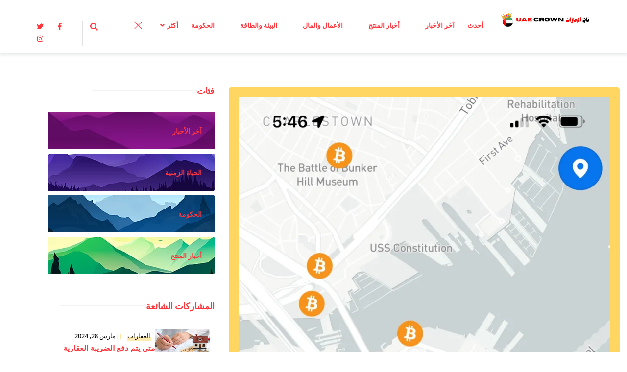

--- FILE ---
content_type: text/html; charset=UTF-8
request_url: https://uaecrown.com/utilizing-company-outings-to-enhance-company-health/
body_size: 32098
content:
<!doctype html>
<html dir="rtl" lang="ar" prefix="og: https://ogp.me/ns#">
<head>
	<meta charset="UTF-8">
	<meta name="viewport" content="width=device-width, initial-scale=1">
	<link rel="profile" href="https://gmpg.org/xfn/11">
	<title>Utilizing Company Outings to Enhance Company Health - UAE Crown</title>

		<!-- All in One SEO 4.9.3 - aioseo.com -->
	<meta name="description" content="Company outings are a good way to enhance corporate fitness inside an organization. These outings present workers with the chance to have interaction in bodily actions outdoors of the workplace, selling a wholesome and lively life-style. By incorporating fitness-related actions into company outings, corporations can encourage their workers to prioritize their well being and well-being." />
	<meta name="robots" content="max-image-preview:large" />
	<meta name="author" content="مدير"/>
	<meta name="google-site-verification" content="_qKsxaGWUlqFGOlch3RNPZ8ZzVMmx41akuBftpE5ld0" />
	<link rel="canonical" href="https://uaecrown.com/utilizing-company-outings-to-enhance-company-health/" />
	<meta name="generator" content="All in One SEO (AIOSEO) 4.9.3" />
		<meta property="og:locale" content="ar_AR" />
		<meta property="og:site_name" content="UAE Crown - شاهد الإمارات" />
		<meta property="og:type" content="article" />
		<meta property="og:title" content="Utilizing Company Outings to Enhance Company Health - UAE Crown" />
		<meta property="og:description" content="Company outings are a good way to enhance corporate fitness inside an organization. These outings present workers with the chance to have interaction in bodily actions outdoors of the workplace, selling a wholesome and lively life-style. By incorporating fitness-related actions into company outings, corporations can encourage their workers to prioritize their well being and well-being." />
		<meta property="og:url" content="https://uaecrown.com/utilizing-company-outings-to-enhance-company-health/" />
		<meta property="article:published_time" content="2024-05-24T12:24:55+00:00" />
		<meta property="article:modified_time" content="2024-05-24T12:24:55+00:00" />
		<meta name="twitter:card" content="summary_large_image" />
		<meta name="twitter:title" content="Utilizing Company Outings to Enhance Company Health - UAE Crown" />
		<meta name="twitter:description" content="Company outings are a good way to enhance corporate fitness inside an organization. These outings present workers with the chance to have interaction in bodily actions outdoors of the workplace, selling a wholesome and lively life-style. By incorporating fitness-related actions into company outings, corporations can encourage their workers to prioritize their well being and well-being." />
		<script type="application/ld+json" class="aioseo-schema">
			{"@context":"https:\/\/schema.org","@graph":[{"@type":"BlogPosting","@id":"https:\/\/uaecrown.com\/utilizing-company-outings-to-enhance-company-health\/#blogposting","name":"Utilizing Company Outings to Enhance Company Health - UAE Crown","headline":"Utilizing Company Outings to Enhance Company Health","author":{"@id":"https:\/\/uaecrown.com\/author\/ssp10f\/#author"},"publisher":{"@id":"https:\/\/uaecrown.com\/#person"},"image":{"@type":"ImageObject","url":"https:\/\/i1.wp.com\/www.mindsetterz.com\/wp-content\/uploads\/2024\/05\/northendnorthstationbitcoin.jpg?w=887&resize=887,1920&ssl=1","width":1170,"height":2532},"datePublished":"2024-05-24T12:24:55+00:00","dateModified":"2024-05-24T12:24:55+00:00","inLanguage":"ar","mainEntityOfPage":{"@id":"https:\/\/uaecrown.com\/utilizing-company-outings-to-enhance-company-health\/#webpage"},"isPartOf":{"@id":"https:\/\/uaecrown.com\/utilizing-company-outings-to-enhance-company-health\/#webpage"},"articleSection":"\u0623\u062d\u062f\u062b"},{"@type":"BreadcrumbList","@id":"https:\/\/uaecrown.com\/utilizing-company-outings-to-enhance-company-health\/#breadcrumblist","itemListElement":[{"@type":"ListItem","@id":"https:\/\/uaecrown.com#listItem","position":1,"name":"\u0627\u0644\u0631\u0626\u064a\u0633\u064a\u0629","item":"https:\/\/uaecrown.com","nextItem":{"@type":"ListItem","@id":"https:\/\/uaecrown.com\/category\/%d8%a3%d8%ad%d8%af%d8%ab\/#listItem","name":"\u0623\u062d\u062f\u062b"}},{"@type":"ListItem","@id":"https:\/\/uaecrown.com\/category\/%d8%a3%d8%ad%d8%af%d8%ab\/#listItem","position":2,"name":"\u0623\u062d\u062f\u062b","item":"https:\/\/uaecrown.com\/category\/%d8%a3%d8%ad%d8%af%d8%ab\/","nextItem":{"@type":"ListItem","@id":"https:\/\/uaecrown.com\/utilizing-company-outings-to-enhance-company-health\/#listItem","name":"Utilizing Company Outings to Enhance Company Health"},"previousItem":{"@type":"ListItem","@id":"https:\/\/uaecrown.com#listItem","name":"\u0627\u0644\u0631\u0626\u064a\u0633\u064a\u0629"}},{"@type":"ListItem","@id":"https:\/\/uaecrown.com\/utilizing-company-outings-to-enhance-company-health\/#listItem","position":3,"name":"Utilizing Company Outings to Enhance Company Health","previousItem":{"@type":"ListItem","@id":"https:\/\/uaecrown.com\/category\/%d8%a3%d8%ad%d8%af%d8%ab\/#listItem","name":"\u0623\u062d\u062f\u062b"}}]},{"@type":"Person","@id":"https:\/\/uaecrown.com\/author\/ssp10f\/#author","url":"https:\/\/uaecrown.com\/author\/ssp10f\/","name":"\u0645\u062f\u064a\u0631","image":{"@type":"ImageObject","@id":"https:\/\/uaecrown.com\/utilizing-company-outings-to-enhance-company-health\/#authorImage","url":"https:\/\/secure.gravatar.com\/avatar\/aeafa8d164e1c681af546adbcae2422d4407f2bdd78ab392195e2bd8bf61f853?s=96&d=mm&r=g","width":96,"height":96,"caption":"\u0645\u062f\u064a\u0631"}},{"@type":"WebPage","@id":"https:\/\/uaecrown.com\/utilizing-company-outings-to-enhance-company-health\/#webpage","url":"https:\/\/uaecrown.com\/utilizing-company-outings-to-enhance-company-health\/","name":"Utilizing Company Outings to Enhance Company Health - UAE Crown","description":"Company outings are a good way to enhance corporate fitness inside an organization. These outings present workers with the chance to have interaction in bodily actions outdoors of the workplace, selling a wholesome and lively life-style. By incorporating fitness-related actions into company outings, corporations can encourage their workers to prioritize their well being and well-being.","inLanguage":"ar","isPartOf":{"@id":"https:\/\/uaecrown.com\/#website"},"breadcrumb":{"@id":"https:\/\/uaecrown.com\/utilizing-company-outings-to-enhance-company-health\/#breadcrumblist"},"author":{"@id":"https:\/\/uaecrown.com\/author\/ssp10f\/#author"},"creator":{"@id":"https:\/\/uaecrown.com\/author\/ssp10f\/#author"},"image":{"@type":"ImageObject","url":"https:\/\/i1.wp.com\/www.mindsetterz.com\/wp-content\/uploads\/2024\/05\/northendnorthstationbitcoin.jpg?w=887&resize=887,1920&ssl=1","@id":"https:\/\/uaecrown.com\/utilizing-company-outings-to-enhance-company-health\/#mainImage","width":1170,"height":2532},"primaryImageOfPage":{"@id":"https:\/\/uaecrown.com\/utilizing-company-outings-to-enhance-company-health\/#mainImage"},"datePublished":"2024-05-24T12:24:55+00:00","dateModified":"2024-05-24T12:24:55+00:00"},{"@type":"WebSite","@id":"https:\/\/uaecrown.com\/#website","url":"https:\/\/uaecrown.com\/","name":"UAE Crown","description":"\u0634\u0627\u0647\u062f \u0627\u0644\u0625\u0645\u0627\u0631\u0627\u062a","inLanguage":"ar","publisher":{"@id":"https:\/\/uaecrown.com\/#person"}}]}
		</script>
		<!-- All in One SEO -->

<link rel='dns-prefetch' href='//www.googletagmanager.com' />
<link rel="alternate" type="application/rss+xml" title="UAE Crown &laquo; الخلاصة" href="https://uaecrown.com/feed/" />
<link rel="alternate" type="application/rss+xml" title="UAE Crown &laquo; خلاصة التعليقات" href="https://uaecrown.com/comments/feed/" />
<link rel="alternate" type="application/rss+xml" title="UAE Crown &laquo; Utilizing Company Outings to Enhance Company Health خلاصة التعليقات" href="https://uaecrown.com/utilizing-company-outings-to-enhance-company-health/feed/" />
<link rel="alternate" title="oEmbed (JSON)" type="application/json+oembed" href="https://uaecrown.com/wp-json/oembed/1.0/embed?url=https%3A%2F%2Fuaecrown.com%2Futilizing-company-outings-to-enhance-company-health%2F" />
<link rel="alternate" title="oEmbed (XML)" type="text/xml+oembed" href="https://uaecrown.com/wp-json/oembed/1.0/embed?url=https%3A%2F%2Fuaecrown.com%2Futilizing-company-outings-to-enhance-company-health%2F&#038;format=xml" />
<style id='wp-img-auto-sizes-contain-inline-css'>
img:is([sizes=auto i],[sizes^="auto," i]){contain-intrinsic-size:3000px 1500px}
/*# sourceURL=wp-img-auto-sizes-contain-inline-css */
</style>

<link rel='stylesheet' id='tf-font-awesome-css' href='https://uaecrown.com/wp-content/plugins/elementor/assets/lib/font-awesome/css/all.min.css?ver=6.9' media='all' />
<link rel='stylesheet' id='tf-regular-css' href='https://uaecrown.com/wp-content/plugins/elementor/assets/lib/font-awesome/css/regular.min.css?ver=6.9' media='all' />
<link rel='stylesheet' id='tf-header-footer-css' href='https://uaecrown.com/wp-content/plugins/themesflat-addons-for-elementor/assets/css/tf-header-footer.css?ver=6.9' media='all' />
<style id='wp-emoji-styles-inline-css'>

	img.wp-smiley, img.emoji {
		display: inline !important;
		border: none !important;
		box-shadow: none !important;
		height: 1em !important;
		width: 1em !important;
		margin: 0 0.07em !important;
		vertical-align: -0.1em !important;
		background: none !important;
		padding: 0 !important;
	}
/*# sourceURL=wp-emoji-styles-inline-css */
</style>
<link rel='stylesheet' id='wp-block-library-rtl-css' href='https://uaecrown.com/wp-includes/css/dist/block-library/style-rtl.min.css?ver=6.9' media='all' />
<link rel='stylesheet' id='aioseo/css/src/vue/standalone/blocks/table-of-contents/global.scss-css' href='https://uaecrown.com/wp-content/plugins/all-in-one-seo-pack/dist/Lite/assets/css/table-of-contents/global.e90f6d47.css?ver=4.9.3' media='all' />
<style id='global-styles-inline-css'>
:root{--wp--preset--aspect-ratio--square: 1;--wp--preset--aspect-ratio--4-3: 4/3;--wp--preset--aspect-ratio--3-4: 3/4;--wp--preset--aspect-ratio--3-2: 3/2;--wp--preset--aspect-ratio--2-3: 2/3;--wp--preset--aspect-ratio--16-9: 16/9;--wp--preset--aspect-ratio--9-16: 9/16;--wp--preset--color--black: #000000;--wp--preset--color--cyan-bluish-gray: #abb8c3;--wp--preset--color--white: #ffffff;--wp--preset--color--pale-pink: #f78da7;--wp--preset--color--vivid-red: #cf2e2e;--wp--preset--color--luminous-vivid-orange: #ff6900;--wp--preset--color--luminous-vivid-amber: #fcb900;--wp--preset--color--light-green-cyan: #7bdcb5;--wp--preset--color--vivid-green-cyan: #00d084;--wp--preset--color--pale-cyan-blue: #8ed1fc;--wp--preset--color--vivid-cyan-blue: #0693e3;--wp--preset--color--vivid-purple: #9b51e0;--wp--preset--gradient--vivid-cyan-blue-to-vivid-purple: linear-gradient(135deg,rgb(6,147,227) 0%,rgb(155,81,224) 100%);--wp--preset--gradient--light-green-cyan-to-vivid-green-cyan: linear-gradient(135deg,rgb(122,220,180) 0%,rgb(0,208,130) 100%);--wp--preset--gradient--luminous-vivid-amber-to-luminous-vivid-orange: linear-gradient(135deg,rgb(252,185,0) 0%,rgb(255,105,0) 100%);--wp--preset--gradient--luminous-vivid-orange-to-vivid-red: linear-gradient(135deg,rgb(255,105,0) 0%,rgb(207,46,46) 100%);--wp--preset--gradient--very-light-gray-to-cyan-bluish-gray: linear-gradient(135deg,rgb(238,238,238) 0%,rgb(169,184,195) 100%);--wp--preset--gradient--cool-to-warm-spectrum: linear-gradient(135deg,rgb(74,234,220) 0%,rgb(151,120,209) 20%,rgb(207,42,186) 40%,rgb(238,44,130) 60%,rgb(251,105,98) 80%,rgb(254,248,76) 100%);--wp--preset--gradient--blush-light-purple: linear-gradient(135deg,rgb(255,206,236) 0%,rgb(152,150,240) 100%);--wp--preset--gradient--blush-bordeaux: linear-gradient(135deg,rgb(254,205,165) 0%,rgb(254,45,45) 50%,rgb(107,0,62) 100%);--wp--preset--gradient--luminous-dusk: linear-gradient(135deg,rgb(255,203,112) 0%,rgb(199,81,192) 50%,rgb(65,88,208) 100%);--wp--preset--gradient--pale-ocean: linear-gradient(135deg,rgb(255,245,203) 0%,rgb(182,227,212) 50%,rgb(51,167,181) 100%);--wp--preset--gradient--electric-grass: linear-gradient(135deg,rgb(202,248,128) 0%,rgb(113,206,126) 100%);--wp--preset--gradient--midnight: linear-gradient(135deg,rgb(2,3,129) 0%,rgb(40,116,252) 100%);--wp--preset--font-size--small: 13px;--wp--preset--font-size--medium: 20px;--wp--preset--font-size--large: 36px;--wp--preset--font-size--x-large: 42px;--wp--preset--spacing--20: 0.44rem;--wp--preset--spacing--30: 0.67rem;--wp--preset--spacing--40: 1rem;--wp--preset--spacing--50: 1.5rem;--wp--preset--spacing--60: 2.25rem;--wp--preset--spacing--70: 3.38rem;--wp--preset--spacing--80: 5.06rem;--wp--preset--shadow--natural: 6px 6px 9px rgba(0, 0, 0, 0.2);--wp--preset--shadow--deep: 12px 12px 50px rgba(0, 0, 0, 0.4);--wp--preset--shadow--sharp: 6px 6px 0px rgba(0, 0, 0, 0.2);--wp--preset--shadow--outlined: 6px 6px 0px -3px rgb(255, 255, 255), 6px 6px rgb(0, 0, 0);--wp--preset--shadow--crisp: 6px 6px 0px rgb(0, 0, 0);}:root { --wp--style--global--content-size: 800px;--wp--style--global--wide-size: 1200px; }:where(body) { margin: 0; }.wp-site-blocks > .alignleft { float: left; margin-right: 2em; }.wp-site-blocks > .alignright { float: right; margin-left: 2em; }.wp-site-blocks > .aligncenter { justify-content: center; margin-left: auto; margin-right: auto; }:where(.wp-site-blocks) > * { margin-block-start: 24px; margin-block-end: 0; }:where(.wp-site-blocks) > :first-child { margin-block-start: 0; }:where(.wp-site-blocks) > :last-child { margin-block-end: 0; }:root { --wp--style--block-gap: 24px; }:root :where(.is-layout-flow) > :first-child{margin-block-start: 0;}:root :where(.is-layout-flow) > :last-child{margin-block-end: 0;}:root :where(.is-layout-flow) > *{margin-block-start: 24px;margin-block-end: 0;}:root :where(.is-layout-constrained) > :first-child{margin-block-start: 0;}:root :where(.is-layout-constrained) > :last-child{margin-block-end: 0;}:root :where(.is-layout-constrained) > *{margin-block-start: 24px;margin-block-end: 0;}:root :where(.is-layout-flex){gap: 24px;}:root :where(.is-layout-grid){gap: 24px;}.is-layout-flow > .alignleft{float: left;margin-inline-start: 0;margin-inline-end: 2em;}.is-layout-flow > .alignright{float: right;margin-inline-start: 2em;margin-inline-end: 0;}.is-layout-flow > .aligncenter{margin-left: auto !important;margin-right: auto !important;}.is-layout-constrained > .alignleft{float: left;margin-inline-start: 0;margin-inline-end: 2em;}.is-layout-constrained > .alignright{float: right;margin-inline-start: 2em;margin-inline-end: 0;}.is-layout-constrained > .aligncenter{margin-left: auto !important;margin-right: auto !important;}.is-layout-constrained > :where(:not(.alignleft):not(.alignright):not(.alignfull)){max-width: var(--wp--style--global--content-size);margin-left: auto !important;margin-right: auto !important;}.is-layout-constrained > .alignwide{max-width: var(--wp--style--global--wide-size);}body .is-layout-flex{display: flex;}.is-layout-flex{flex-wrap: wrap;align-items: center;}.is-layout-flex > :is(*, div){margin: 0;}body .is-layout-grid{display: grid;}.is-layout-grid > :is(*, div){margin: 0;}body{padding-top: 0px;padding-right: 0px;padding-bottom: 0px;padding-left: 0px;}a:where(:not(.wp-element-button)){text-decoration: underline;}:root :where(.wp-element-button, .wp-block-button__link){background-color: #32373c;border-width: 0;color: #fff;font-family: inherit;font-size: inherit;font-style: inherit;font-weight: inherit;letter-spacing: inherit;line-height: inherit;padding-top: calc(0.667em + 2px);padding-right: calc(1.333em + 2px);padding-bottom: calc(0.667em + 2px);padding-left: calc(1.333em + 2px);text-decoration: none;text-transform: inherit;}.has-black-color{color: var(--wp--preset--color--black) !important;}.has-cyan-bluish-gray-color{color: var(--wp--preset--color--cyan-bluish-gray) !important;}.has-white-color{color: var(--wp--preset--color--white) !important;}.has-pale-pink-color{color: var(--wp--preset--color--pale-pink) !important;}.has-vivid-red-color{color: var(--wp--preset--color--vivid-red) !important;}.has-luminous-vivid-orange-color{color: var(--wp--preset--color--luminous-vivid-orange) !important;}.has-luminous-vivid-amber-color{color: var(--wp--preset--color--luminous-vivid-amber) !important;}.has-light-green-cyan-color{color: var(--wp--preset--color--light-green-cyan) !important;}.has-vivid-green-cyan-color{color: var(--wp--preset--color--vivid-green-cyan) !important;}.has-pale-cyan-blue-color{color: var(--wp--preset--color--pale-cyan-blue) !important;}.has-vivid-cyan-blue-color{color: var(--wp--preset--color--vivid-cyan-blue) !important;}.has-vivid-purple-color{color: var(--wp--preset--color--vivid-purple) !important;}.has-black-background-color{background-color: var(--wp--preset--color--black) !important;}.has-cyan-bluish-gray-background-color{background-color: var(--wp--preset--color--cyan-bluish-gray) !important;}.has-white-background-color{background-color: var(--wp--preset--color--white) !important;}.has-pale-pink-background-color{background-color: var(--wp--preset--color--pale-pink) !important;}.has-vivid-red-background-color{background-color: var(--wp--preset--color--vivid-red) !important;}.has-luminous-vivid-orange-background-color{background-color: var(--wp--preset--color--luminous-vivid-orange) !important;}.has-luminous-vivid-amber-background-color{background-color: var(--wp--preset--color--luminous-vivid-amber) !important;}.has-light-green-cyan-background-color{background-color: var(--wp--preset--color--light-green-cyan) !important;}.has-vivid-green-cyan-background-color{background-color: var(--wp--preset--color--vivid-green-cyan) !important;}.has-pale-cyan-blue-background-color{background-color: var(--wp--preset--color--pale-cyan-blue) !important;}.has-vivid-cyan-blue-background-color{background-color: var(--wp--preset--color--vivid-cyan-blue) !important;}.has-vivid-purple-background-color{background-color: var(--wp--preset--color--vivid-purple) !important;}.has-black-border-color{border-color: var(--wp--preset--color--black) !important;}.has-cyan-bluish-gray-border-color{border-color: var(--wp--preset--color--cyan-bluish-gray) !important;}.has-white-border-color{border-color: var(--wp--preset--color--white) !important;}.has-pale-pink-border-color{border-color: var(--wp--preset--color--pale-pink) !important;}.has-vivid-red-border-color{border-color: var(--wp--preset--color--vivid-red) !important;}.has-luminous-vivid-orange-border-color{border-color: var(--wp--preset--color--luminous-vivid-orange) !important;}.has-luminous-vivid-amber-border-color{border-color: var(--wp--preset--color--luminous-vivid-amber) !important;}.has-light-green-cyan-border-color{border-color: var(--wp--preset--color--light-green-cyan) !important;}.has-vivid-green-cyan-border-color{border-color: var(--wp--preset--color--vivid-green-cyan) !important;}.has-pale-cyan-blue-border-color{border-color: var(--wp--preset--color--pale-cyan-blue) !important;}.has-vivid-cyan-blue-border-color{border-color: var(--wp--preset--color--vivid-cyan-blue) !important;}.has-vivid-purple-border-color{border-color: var(--wp--preset--color--vivid-purple) !important;}.has-vivid-cyan-blue-to-vivid-purple-gradient-background{background: var(--wp--preset--gradient--vivid-cyan-blue-to-vivid-purple) !important;}.has-light-green-cyan-to-vivid-green-cyan-gradient-background{background: var(--wp--preset--gradient--light-green-cyan-to-vivid-green-cyan) !important;}.has-luminous-vivid-amber-to-luminous-vivid-orange-gradient-background{background: var(--wp--preset--gradient--luminous-vivid-amber-to-luminous-vivid-orange) !important;}.has-luminous-vivid-orange-to-vivid-red-gradient-background{background: var(--wp--preset--gradient--luminous-vivid-orange-to-vivid-red) !important;}.has-very-light-gray-to-cyan-bluish-gray-gradient-background{background: var(--wp--preset--gradient--very-light-gray-to-cyan-bluish-gray) !important;}.has-cool-to-warm-spectrum-gradient-background{background: var(--wp--preset--gradient--cool-to-warm-spectrum) !important;}.has-blush-light-purple-gradient-background{background: var(--wp--preset--gradient--blush-light-purple) !important;}.has-blush-bordeaux-gradient-background{background: var(--wp--preset--gradient--blush-bordeaux) !important;}.has-luminous-dusk-gradient-background{background: var(--wp--preset--gradient--luminous-dusk) !important;}.has-pale-ocean-gradient-background{background: var(--wp--preset--gradient--pale-ocean) !important;}.has-electric-grass-gradient-background{background: var(--wp--preset--gradient--electric-grass) !important;}.has-midnight-gradient-background{background: var(--wp--preset--gradient--midnight) !important;}.has-small-font-size{font-size: var(--wp--preset--font-size--small) !important;}.has-medium-font-size{font-size: var(--wp--preset--font-size--medium) !important;}.has-large-font-size{font-size: var(--wp--preset--font-size--large) !important;}.has-x-large-font-size{font-size: var(--wp--preset--font-size--x-large) !important;}
:root :where(.wp-block-pullquote){font-size: 1.5em;line-height: 1.6;}
/*# sourceURL=global-styles-inline-css */
</style>
<link rel='stylesheet' id='hello-elementor-css' href='https://uaecrown.com/wp-content/themes/hello-elementor/assets/css/reset.css?ver=3.4.5' media='all' />
<link rel='stylesheet' id='hello-elementor-theme-style-css' href='https://uaecrown.com/wp-content/themes/hello-elementor/assets/css/theme.css?ver=3.4.5' media='all' />
<link rel='stylesheet' id='hello-elementor-header-footer-css' href='https://uaecrown.com/wp-content/themes/hello-elementor/assets/css/header-footer.css?ver=3.4.5' media='all' />
<link rel='stylesheet' id='elementor-frontend-css' href='https://uaecrown.com/wp-content/plugins/elementor/assets/css/frontend.min.css?ver=3.34.1' media='all' />
<link rel='stylesheet' id='elementor-post-1257-css' href='https://uaecrown.com/wp-content/uploads/elementor/css/post-1257.css?ver=1768976975' media='all' />
<link rel='stylesheet' id='widget-image-css' href='https://uaecrown.com/wp-content/plugins/elementor/assets/css/widget-image-rtl.min.css?ver=3.34.1' media='all' />
<link rel='stylesheet' id='tf-navmenu-css' href='https://uaecrown.com/wp-content/plugins/themesflat-addons-for-elementor/assets/css/tf-navmenu.css?ver=6.9' media='all' />
<link rel='stylesheet' id='tf-search-css' href='https://uaecrown.com/wp-content/plugins/themesflat-addons-for-elementor/assets/css/tf-search.css?ver=6.9' media='all' />
<link rel='stylesheet' id='e-animation-pulse-css' href='https://uaecrown.com/wp-content/plugins/elementor/assets/lib/animations/styles/e-animation-pulse.min.css?ver=3.34.1' media='all' />
<link rel='stylesheet' id='widget-social-icons-css' href='https://uaecrown.com/wp-content/plugins/elementor/assets/css/widget-social-icons-rtl.min.css?ver=3.34.1' media='all' />
<link rel='stylesheet' id='e-apple-webkit-css' href='https://uaecrown.com/wp-content/plugins/elementor/assets/css/conditionals/apple-webkit.min.css?ver=3.34.1' media='all' />
<link rel='stylesheet' id='widget-heading-css' href='https://uaecrown.com/wp-content/plugins/elementor/assets/css/widget-heading-rtl.min.css?ver=3.34.1' media='all' />
<link rel='stylesheet' id='widget-divider-css' href='https://uaecrown.com/wp-content/plugins/elementor/assets/css/widget-divider-rtl.min.css?ver=3.34.1' media='all' />
<link rel='stylesheet' id='widget-icon-list-css' href='https://uaecrown.com/wp-content/plugins/elementor/assets/css/widget-icon-list-rtl.min.css?ver=3.34.1' media='all' />
<link rel='stylesheet' id='widget-nav-menu-css' href='https://uaecrown.com/wp-content/plugins/elementor-pro/assets/css/widget-nav-menu-rtl.min.css?ver=3.34.0' media='all' />
<link rel='stylesheet' id='tf-scroll-top-css' href='https://uaecrown.com/wp-content/plugins/themesflat-addons-for-elementor/assets/css/tf-scroll-top.css?ver=6.9' media='all' />
<link rel='stylesheet' id='widget-post-info-css' href='https://uaecrown.com/wp-content/plugins/elementor-pro/assets/css/widget-post-info-rtl.min.css?ver=3.34.0' media='all' />
<link rel='stylesheet' id='widget-share-buttons-css' href='https://uaecrown.com/wp-content/plugins/elementor-pro/assets/css/widget-share-buttons-rtl.min.css?ver=3.34.0' media='all' />
<link rel='stylesheet' id='widget-post-navigation-css' href='https://uaecrown.com/wp-content/plugins/elementor-pro/assets/css/widget-post-navigation-rtl.min.css?ver=3.34.0' media='all' />
<link rel='stylesheet' id='widget-author-box-css' href='https://uaecrown.com/wp-content/plugins/elementor-pro/assets/css/widget-author-box-rtl.min.css?ver=3.34.0' media='all' />
<link rel='stylesheet' id='owl-carousel-css' href='https://uaecrown.com/wp-content/plugins/themesflat-addons-for-elementor/assets/css/owl.carousel.css?ver=6.9' media='all' />
<link rel='stylesheet' id='tf-post-css' href='https://uaecrown.com/wp-content/plugins/themesflat-addons-for-elementor/assets/css/tf-post.css?ver=6.9' media='all' />
<link rel='stylesheet' id='widget-posts-css' href='https://uaecrown.com/wp-content/plugins/elementor-pro/assets/css/widget-posts-rtl.min.css?ver=3.34.0' media='all' />
<link rel='stylesheet' id='elementor-post-802-css' href='https://uaecrown.com/wp-content/uploads/elementor/css/post-802.css?ver=1768976975' media='all' />
<link rel='stylesheet' id='elementor-post-804-css' href='https://uaecrown.com/wp-content/uploads/elementor/css/post-804.css?ver=1768976975' media='all' />
<link rel='stylesheet' id='elementor-post-795-css' href='https://uaecrown.com/wp-content/uploads/elementor/css/post-795.css?ver=1768976975' media='all' />
<link rel='stylesheet' id='ekit-widget-styles-css' href='https://uaecrown.com/wp-content/plugins/elementskit-lite/widgets/init/assets/css/widget-styles.css?ver=3.7.8' media='all' />
<link rel='stylesheet' id='ekit-responsive-css' href='https://uaecrown.com/wp-content/plugins/elementskit-lite/widgets/init/assets/css/responsive.css?ver=3.7.8' media='all' />
<link rel='stylesheet' id='elementskit-rtl-css' href='https://uaecrown.com/wp-content/plugins/elementskit-lite/widgets/init/assets/css/rtl.css?ver=3.7.8' media='all' />
<link rel='stylesheet' id='elementor-gf-local-roboto-css' href='https://uaecrown.com/wp-content/uploads/elementor/google-fonts/css/roboto.css?ver=1743842318' media='all' />
<link rel='stylesheet' id='elementor-gf-local-robotoslab-css' href='https://uaecrown.com/wp-content/uploads/elementor/google-fonts/css/robotoslab.css?ver=1743842334' media='all' />
<link rel='stylesheet' id='elementor-gf-local-opensans-css' href='https://uaecrown.com/wp-content/uploads/elementor/google-fonts/css/opensans.css?ver=1743842365' media='all' />
<link rel='stylesheet' id='elementor-gf-local-dmsans-css' href='https://uaecrown.com/wp-content/uploads/elementor/google-fonts/css/dmsans.css?ver=1743842374' media='all' />
<link rel='stylesheet' id='elementor-gf-local-montserrat-css' href='https://uaecrown.com/wp-content/uploads/elementor/google-fonts/css/montserrat.css?ver=1743842398' media='all' />
<link rel='stylesheet' id='elementor-icons-ekiticons-css' href='https://uaecrown.com/wp-content/plugins/elementskit-lite/modules/elementskit-icon-pack/assets/css/ekiticons.css?ver=3.7.8' media='all' />
<script src="https://uaecrown.com/wp-includes/js/jquery/jquery.min.js?ver=3.7.1" id="jquery-core-js"></script>
<script src="https://uaecrown.com/wp-includes/js/jquery/jquery-migrate.min.js?ver=3.4.1" id="jquery-migrate-js"></script>

<!-- Google tag (gtag.js) snippet added by Site Kit -->
<!-- Google Analytics snippet added by Site Kit -->
<script src="https://www.googletagmanager.com/gtag/js?id=GT-WPFKKQ4P" id="google_gtagjs-js" async></script>
<script id="google_gtagjs-js-after">
window.dataLayer = window.dataLayer || [];function gtag(){dataLayer.push(arguments);}
gtag("set","linker",{"domains":["uaecrown.com"]});
gtag("js", new Date());
gtag("set", "developer_id.dZTNiMT", true);
gtag("config", "GT-WPFKKQ4P");
 window._googlesitekit = window._googlesitekit || {}; window._googlesitekit.throttledEvents = []; window._googlesitekit.gtagEvent = (name, data) => { var key = JSON.stringify( { name, data } ); if ( !! window._googlesitekit.throttledEvents[ key ] ) { return; } window._googlesitekit.throttledEvents[ key ] = true; setTimeout( () => { delete window._googlesitekit.throttledEvents[ key ]; }, 5 ); gtag( "event", name, { ...data, event_source: "site-kit" } ); }; 
//# sourceURL=google_gtagjs-js-after
</script>
<link rel="https://api.w.org/" href="https://uaecrown.com/wp-json/" /><link rel="alternate" title="JSON" type="application/json" href="https://uaecrown.com/wp-json/wp/v2/posts/881" /><link rel="EditURI" type="application/rsd+xml" title="RSD" href="https://uaecrown.com/xmlrpc.php?rsd" />
<meta name="generator" content="WordPress 6.9" />
<link rel='shortlink' href='https://uaecrown.com/?p=881' />
<link rel='dns-prefetch' href='https://i0.wp.com/'><link rel='preconnect' href='https://i0.wp.com/' crossorigin><link rel='dns-prefetch' href='https://i1.wp.com/'><link rel='preconnect' href='https://i1.wp.com/' crossorigin><link rel='dns-prefetch' href='https://i2.wp.com/'><link rel='preconnect' href='https://i2.wp.com/' crossorigin><link rel='dns-prefetch' href='https://i3.wp.com/'><link rel='preconnect' href='https://i3.wp.com/' crossorigin><!-- FIFU:meta:begin:image -->
<meta property="og:image" content="https://i2.wp.com/www.mindsetterz.com/wp-content/uploads/2024/05/northendnorthstationbitcoin.jpg?ssl=1" />
<!-- FIFU:meta:end:image --><!-- FIFU:meta:begin:twitter -->
<meta name="twitter:card" content="summary_large_image" />
<meta name="twitter:title" content="Utilizing Company Outings to Enhance Company Health" />
<meta name="twitter:description" content="" />
<meta name="twitter:image" content="https://i2.wp.com/www.mindsetterz.com/wp-content/uploads/2024/05/northendnorthstationbitcoin.jpg?ssl=1" />
<!-- FIFU:meta:end:twitter --><meta name="generator" content="Site Kit by Google 1.170.0" /><meta name="generator" content="Elementor 3.34.1; features: e_font_icon_svg, additional_custom_breakpoints; settings: css_print_method-external, google_font-enabled, font_display-swap">
			<style>
				.e-con.e-parent:nth-of-type(n+4):not(.e-lazyloaded):not(.e-no-lazyload),
				.e-con.e-parent:nth-of-type(n+4):not(.e-lazyloaded):not(.e-no-lazyload) * {
					background-image: none !important;
				}
				@media screen and (max-height: 1024px) {
					.e-con.e-parent:nth-of-type(n+3):not(.e-lazyloaded):not(.e-no-lazyload),
					.e-con.e-parent:nth-of-type(n+3):not(.e-lazyloaded):not(.e-no-lazyload) * {
						background-image: none !important;
					}
				}
				@media screen and (max-height: 640px) {
					.e-con.e-parent:nth-of-type(n+2):not(.e-lazyloaded):not(.e-no-lazyload),
					.e-con.e-parent:nth-of-type(n+2):not(.e-lazyloaded):not(.e-no-lazyload) * {
						background-image: none !important;
					}
				}
			</style>
			<link rel="icon" href="https://uaecrown.com/wp-content/uploads/2024/02/cropped-uaecrown.com_-32x32.png" sizes="32x32" />
<link rel="icon" href="https://uaecrown.com/wp-content/uploads/2024/02/cropped-uaecrown.com_-192x192.png" sizes="192x192" />
<link rel="apple-touch-icon" href="https://uaecrown.com/wp-content/uploads/2024/02/cropped-uaecrown.com_-180x180.png" />
<meta name="msapplication-TileImage" content="https://uaecrown.com/wp-content/uploads/2024/02/cropped-uaecrown.com_-270x270.png" />

<!-- FIFU:jsonld:begin -->
<script type="application/ld+json">{"@context":"https://schema.org","@graph":[{"@type":"ImageObject","@id":"https://i2.wp.com/www.mindsetterz.com/wp-content/uploads/2024/05/northendnorthstationbitcoin.jpg?ssl=1","url":"https://i2.wp.com/www.mindsetterz.com/wp-content/uploads/2024/05/northendnorthstationbitcoin.jpg?ssl=1","contentUrl":"https://i2.wp.com/www.mindsetterz.com/wp-content/uploads/2024/05/northendnorthstationbitcoin.jpg?ssl=1","mainEntityOfPage":"https://uaecrown.com/utilizing-company-outings-to-enhance-company-health/"}]}</script>
<!-- FIFU:jsonld:end -->
		<style id="wp-custom-css">
			body{
	overflow-x:hidden;
}		</style>
		<link rel="preload" as="image" href="https://i1.wp.com/www.mindsetterz.com/wp-content/uploads/2024/05/northendnorthstationbitcoin.jpg?w=887&#038;resize=887,1920&#038;ssl=1"></head>

<body class="rtl wp-singular post-template-default single single-post postid-881 single-format-standard wp-custom-logo wp-embed-responsive wp-theme-hello-elementor hello-elementor-default elementor-default elementor-kit-1257 elementor-page-795">


<a class="skip-link screen-reader-text" href="#content">Skip to content</a>

		<header data-elementor-type="header" data-elementor-id="802" class="elementor elementor-802 elementor-location-header" data-elementor-post-type="elementor_library">
					<section class="elementor-section elementor-top-section elementor-element elementor-element-36088141 elementor-section-full_width elementor-section-height-default elementor-section-height-default" data-id="36088141" data-element_type="section">
						<div class="elementor-container elementor-column-gap-default">
					<div class="elementor-column elementor-col-100 elementor-top-column elementor-element elementor-element-7402a031" data-id="7402a031" data-element_type="column">
			<div class="elementor-widget-wrap elementor-element-populated">
						<section class="elementor-section elementor-inner-section elementor-element elementor-element-1d5905a9 elementor-section-full_width elementor-section-height-default elementor-section-height-default" data-id="1d5905a9" data-element_type="section">
						<div class="elementor-container elementor-column-gap-default">
					<div class="elementor-column elementor-col-33 elementor-inner-column elementor-element elementor-element-691d6812" data-id="691d6812" data-element_type="column">
			<div class="elementor-widget-wrap elementor-element-populated">
						<div class="elementor-element elementor-element-6280468c elementor-widget__width-initial elementor-widget elementor-widget-image" data-id="6280468c" data-element_type="widget" data-widget_type="image.default">
				<div class="elementor-widget-container">
																<a href="https://uaecrown.com">
							<img width="625" height="125" src="https://uaecrown.com/wp-content/uploads/2024/02/uaecrown.com_.png" class="attachment-full size-full wp-image-41" alt="uaecrown.com" srcset="https://uaecrown.com/wp-content/uploads/2024/02/uaecrown.com_.png 625w, https://uaecrown.com/wp-content/uploads/2024/02/uaecrown.com_-300x60.png 300w" sizes="(max-width: 625px) 100vw, 625px" />								</a>
															</div>
				</div>
					</div>
		</div>
				<div class="elementor-column elementor-col-33 elementor-inner-column elementor-element elementor-element-7540f0b4" data-id="7540f0b4" data-element_type="column">
			<div class="elementor-widget-wrap elementor-element-populated">
						<div class="elementor-element elementor-element-ad503fc elementor-widget-tablet__width-auto elementor-widget__width-initial elementor-widget elementor-widget-tf-nav-menu" data-id="ad503fc" data-element_type="widget" data-widget_type="tf-nav-menu.default">
				<div class="elementor-widget-container">
					<div class="tf-nav-menu tf-alignment-center horizontal menu-panel-style-default tf_link_effect_text tf_animation_line_fade dropdown-default tf-nav-6970b4657eb4d" data-id_random="tf-nav-6970b4657eb4d">
				<div class="nav-panel mobile-menu-alignment-center">
					<div class="wrap-logo-nav"><a href="https://uaecrown.com/" class="logo-nav">UAE Crown</a></div>
					<div class="mainnav-mobi"><div class="menu-container tf-menu-container"><ul id="menu-main-menu" class="menu"><li id="menu-item-808" class="menu-item menu-item-type-taxonomy menu-item-object-category current-post-ancestor current-menu-parent current-post-parent menu-item-808"><a href="https://uaecrown.com/category/%d8%a3%d8%ad%d8%af%d8%ab/">أحدث<i class="fa fa-angle-right" aria-hidden="true"></i></a></li>
<li id="menu-item-809" class="menu-item menu-item-type-taxonomy menu-item-object-category menu-item-809"><a href="https://uaecrown.com/category/%d8%a2%d8%ae%d8%b1-%d8%a7%d9%84%d8%a3%d8%ae%d8%a8%d8%a7%d8%b1/">آخر الأخبار<i class="fa fa-angle-right" aria-hidden="true"></i></a></li>
<li id="menu-item-810" class="menu-item menu-item-type-taxonomy menu-item-object-category menu-item-810"><a href="https://uaecrown.com/category/%d8%a3%d8%ae%d8%a8%d8%a7%d8%b1-%d8%a7%d9%84%d9%85%d9%86%d8%aa%d8%ac/">أخبار المنتج<i class="fa fa-angle-right" aria-hidden="true"></i></a></li>
<li id="menu-item-811" class="menu-item menu-item-type-taxonomy menu-item-object-category menu-item-811"><a href="https://uaecrown.com/category/%d8%a7%d9%84%d8%a3%d8%b9%d9%85%d8%a7%d9%84-%d9%88%d8%a7%d9%84%d9%85%d8%a7%d9%84/">الأعمال والمال<i class="fa fa-angle-right" aria-hidden="true"></i></a></li>
<li id="menu-item-813" class="menu-item menu-item-type-taxonomy menu-item-object-category menu-item-813"><a href="https://uaecrown.com/category/%d8%a7%d9%84%d8%a8%d9%8a%d8%a6%d8%a9-%d9%88%d8%a7%d9%84%d8%b7%d8%a7%d9%82%d8%a9/">البيئة والطاقة<i class="fa fa-angle-right" aria-hidden="true"></i></a></li>
<li id="menu-item-818" class="menu-item menu-item-type-taxonomy menu-item-object-category menu-item-818"><a href="https://uaecrown.com/category/%d8%a7%d9%84%d8%ad%d9%83%d9%88%d9%85%d8%a9/">الحكومة<i class="fa fa-angle-right" aria-hidden="true"></i></a></li>
<li id="menu-item-824" class="menu-item menu-item-type-taxonomy menu-item-object-category menu-item-has-children menu-item-824"><a href="https://uaecrown.com/category/%d8%a3%d9%83%d8%ab%d8%b1/">أكثر<i class="fa fa-angle-right" aria-hidden="true"></i></a>
<ul class="sub-menu">
	<li id="menu-item-812" class="menu-item menu-item-type-taxonomy menu-item-object-category menu-item-812"><a href="https://uaecrown.com/category/%d8%a7%d9%84%d8%a8%d9%86%d8%a7%d8%a4%d9%88%d9%86-%d9%88%d8%a7%d9%84%d8%b9%d9%82%d8%a7%d8%b1%d8%a7%d8%aa/">البناؤون والعقارات<i class="fa fa-angle-right" aria-hidden="true"></i></a></li>
	<li id="menu-item-814" class="menu-item menu-item-type-taxonomy menu-item-object-category menu-item-814"><a href="https://uaecrown.com/category/%d8%a7%d9%84%d8%aa%d8%b9%d9%84%d9%8a%d9%85-%d9%88%d8%a7%d9%84%d8%b1%d9%8a%d8%a7%d8%b6%d8%a9/">التعليم والرياضة<i class="fa fa-angle-right" aria-hidden="true"></i></a></li>
	<li id="menu-item-815" class="menu-item menu-item-type-taxonomy menu-item-object-category menu-item-815"><a href="https://uaecrown.com/category/%d8%a7%d9%84%d8%aa%d9%83%d9%86%d9%88%d9%84%d9%88%d8%ac%d9%8a%d8%a7-%d9%88%d8%aa%d9%82%d9%86%d9%8a%d8%a9-%d8%a7%d9%84%d9%85%d8%b9%d9%84%d9%88%d9%85%d8%a7%d8%aa/">التكنولوجيا وتقنية المعلومات<i class="fa fa-angle-right" aria-hidden="true"></i></a></li>
	<li id="menu-item-816" class="menu-item menu-item-type-taxonomy menu-item-object-category menu-item-816"><a href="https://uaecrown.com/category/%d8%a7%d9%84%d8%ab%d9%82%d8%a7%d9%81%d8%a9-%d9%88%d8%a7%d9%84%d8%aa%d8%b1%d9%81%d9%8a%d9%87/">الثقافة والترفيه<i class="fa fa-angle-right" aria-hidden="true"></i></a></li>
	<li id="menu-item-817" class="menu-item menu-item-type-taxonomy menu-item-object-category menu-item-817"><a href="https://uaecrown.com/category/%d8%a7%d9%84%d8%ac%d9%85%d8%a7%d9%84%d8%8c-%d8%a7%d9%84%d8%a3%d9%86%d8%a7%d9%82%d8%a9-%d9%88%d8%a7%d9%84%d8%a3%d8%b2%d9%8a%d8%a7%d8%a1/">الجمال، الأناقة والأزياء<i class="fa fa-angle-right" aria-hidden="true"></i></a></li>
	<li id="menu-item-819" class="menu-item menu-item-type-taxonomy menu-item-object-category menu-item-819"><a href="https://uaecrown.com/category/%d8%a7%d9%84%d8%ad%d9%8a%d8%a7%d8%a9-%d8%a7%d9%84%d8%b2%d9%85%d9%86%d9%8a%d8%a9/">الحياة الزمنية<i class="fa fa-angle-right" aria-hidden="true"></i></a></li>
	<li id="menu-item-820" class="menu-item menu-item-type-taxonomy menu-item-object-category menu-item-820"><a href="https://uaecrown.com/category/%d8%a7%d9%84%d8%b1%d8%b9%d8%a7%d9%8a%d8%a9-%d8%a7%d9%84%d8%b5%d8%ad%d9%8a%d8%a9/">الرعاية الصحية<i class="fa fa-angle-right" aria-hidden="true"></i></a></li>
	<li id="menu-item-821" class="menu-item menu-item-type-taxonomy menu-item-object-category menu-item-821"><a href="https://uaecrown.com/category/%d8%a7%d9%84%d8%b3%d9%8a%d8%a7%d8%ad%d8%a9-%d9%88%d8%a7%d9%84%d8%b6%d9%8a%d8%a7%d9%81%d8%a9/">السياحة والضيافة<i class="fa fa-angle-right" aria-hidden="true"></i></a></li>
	<li id="menu-item-822" class="menu-item menu-item-type-taxonomy menu-item-object-category menu-item-822"><a href="https://uaecrown.com/category/%d8%a7%d9%84%d8%b9%d9%82%d8%a7%d8%b1%d8%a7%d8%aa/">العقارات<i class="fa fa-angle-right" aria-hidden="true"></i></a></li>
	<li id="menu-item-823" class="menu-item menu-item-type-taxonomy menu-item-object-category menu-item-823"><a href="https://uaecrown.com/category/%d8%a7%d9%84%d8%ba%d8%b0%d8%a7%d8%a1-%d9%88%d8%a7%d9%84%d8%b3%d9%84%d8%b9-%d8%a7%d9%84%d8%a7%d8%b3%d8%aa%d9%87%d9%84%d8%a7%d9%83%d9%8a%d8%a9-%d8%a7%d9%84%d8%b3%d8%b1%d9%8a%d8%b9%d8%a9/">الغذاء والسلع الاستهلاكية السريعة<i class="fa fa-angle-right" aria-hidden="true"></i></a></li>
</ul>
</li>
</ul></div></div>
					<div class="wrap-close-menu-panel-style-default">
						<button class="close-menu-panel-style-default"><i class="icon icon-cross"></i></button>
					</div>
				</div>
				<div class="mainnav nav"><div class="menu-container tf-menu-container"><ul id="menu-main-menu" class="menu"><li id="menu-item-808" class="menu-item menu-item-type-taxonomy menu-item-object-category current-post-ancestor current-menu-parent current-post-parent menu-item-808"><a href="https://uaecrown.com/category/%d8%a3%d8%ad%d8%af%d8%ab/">أحدث<i class="fa fa-angle-right" aria-hidden="true"></i></a></li>
<li id="menu-item-809" class="menu-item menu-item-type-taxonomy menu-item-object-category menu-item-809"><a href="https://uaecrown.com/category/%d8%a2%d8%ae%d8%b1-%d8%a7%d9%84%d8%a3%d8%ae%d8%a8%d8%a7%d8%b1/">آخر الأخبار<i class="fa fa-angle-right" aria-hidden="true"></i></a></li>
<li id="menu-item-810" class="menu-item menu-item-type-taxonomy menu-item-object-category menu-item-810"><a href="https://uaecrown.com/category/%d8%a3%d8%ae%d8%a8%d8%a7%d8%b1-%d8%a7%d9%84%d9%85%d9%86%d8%aa%d8%ac/">أخبار المنتج<i class="fa fa-angle-right" aria-hidden="true"></i></a></li>
<li id="menu-item-811" class="menu-item menu-item-type-taxonomy menu-item-object-category menu-item-811"><a href="https://uaecrown.com/category/%d8%a7%d9%84%d8%a3%d8%b9%d9%85%d8%a7%d9%84-%d9%88%d8%a7%d9%84%d9%85%d8%a7%d9%84/">الأعمال والمال<i class="fa fa-angle-right" aria-hidden="true"></i></a></li>
<li id="menu-item-813" class="menu-item menu-item-type-taxonomy menu-item-object-category menu-item-813"><a href="https://uaecrown.com/category/%d8%a7%d9%84%d8%a8%d9%8a%d8%a6%d8%a9-%d9%88%d8%a7%d9%84%d8%b7%d8%a7%d9%82%d8%a9/">البيئة والطاقة<i class="fa fa-angle-right" aria-hidden="true"></i></a></li>
<li id="menu-item-818" class="menu-item menu-item-type-taxonomy menu-item-object-category menu-item-818"><a href="https://uaecrown.com/category/%d8%a7%d9%84%d8%ad%d9%83%d9%88%d9%85%d8%a9/">الحكومة<i class="fa fa-angle-right" aria-hidden="true"></i></a></li>
<li id="menu-item-824" class="menu-item menu-item-type-taxonomy menu-item-object-category menu-item-has-children menu-item-824"><a href="https://uaecrown.com/category/%d8%a3%d9%83%d8%ab%d8%b1/">أكثر<i class="fa fa-angle-right" aria-hidden="true"></i></a>
<ul class="sub-menu">
	<li id="menu-item-812" class="menu-item menu-item-type-taxonomy menu-item-object-category menu-item-812"><a href="https://uaecrown.com/category/%d8%a7%d9%84%d8%a8%d9%86%d8%a7%d8%a4%d9%88%d9%86-%d9%88%d8%a7%d9%84%d8%b9%d9%82%d8%a7%d8%b1%d8%a7%d8%aa/">البناؤون والعقارات<i class="fa fa-angle-right" aria-hidden="true"></i></a></li>
	<li id="menu-item-814" class="menu-item menu-item-type-taxonomy menu-item-object-category menu-item-814"><a href="https://uaecrown.com/category/%d8%a7%d9%84%d8%aa%d8%b9%d9%84%d9%8a%d9%85-%d9%88%d8%a7%d9%84%d8%b1%d9%8a%d8%a7%d8%b6%d8%a9/">التعليم والرياضة<i class="fa fa-angle-right" aria-hidden="true"></i></a></li>
	<li id="menu-item-815" class="menu-item menu-item-type-taxonomy menu-item-object-category menu-item-815"><a href="https://uaecrown.com/category/%d8%a7%d9%84%d8%aa%d9%83%d9%86%d9%88%d9%84%d9%88%d8%ac%d9%8a%d8%a7-%d9%88%d8%aa%d9%82%d9%86%d9%8a%d8%a9-%d8%a7%d9%84%d9%85%d8%b9%d9%84%d9%88%d9%85%d8%a7%d8%aa/">التكنولوجيا وتقنية المعلومات<i class="fa fa-angle-right" aria-hidden="true"></i></a></li>
	<li id="menu-item-816" class="menu-item menu-item-type-taxonomy menu-item-object-category menu-item-816"><a href="https://uaecrown.com/category/%d8%a7%d9%84%d8%ab%d9%82%d8%a7%d9%81%d8%a9-%d9%88%d8%a7%d9%84%d8%aa%d8%b1%d9%81%d9%8a%d9%87/">الثقافة والترفيه<i class="fa fa-angle-right" aria-hidden="true"></i></a></li>
	<li id="menu-item-817" class="menu-item menu-item-type-taxonomy menu-item-object-category menu-item-817"><a href="https://uaecrown.com/category/%d8%a7%d9%84%d8%ac%d9%85%d8%a7%d9%84%d8%8c-%d8%a7%d9%84%d8%a3%d9%86%d8%a7%d9%82%d8%a9-%d9%88%d8%a7%d9%84%d8%a3%d8%b2%d9%8a%d8%a7%d8%a1/">الجمال، الأناقة والأزياء<i class="fa fa-angle-right" aria-hidden="true"></i></a></li>
	<li id="menu-item-819" class="menu-item menu-item-type-taxonomy menu-item-object-category menu-item-819"><a href="https://uaecrown.com/category/%d8%a7%d9%84%d8%ad%d9%8a%d8%a7%d8%a9-%d8%a7%d9%84%d8%b2%d9%85%d9%86%d9%8a%d8%a9/">الحياة الزمنية<i class="fa fa-angle-right" aria-hidden="true"></i></a></li>
	<li id="menu-item-820" class="menu-item menu-item-type-taxonomy menu-item-object-category menu-item-820"><a href="https://uaecrown.com/category/%d8%a7%d9%84%d8%b1%d8%b9%d8%a7%d9%8a%d8%a9-%d8%a7%d9%84%d8%b5%d8%ad%d9%8a%d8%a9/">الرعاية الصحية<i class="fa fa-angle-right" aria-hidden="true"></i></a></li>
	<li id="menu-item-821" class="menu-item menu-item-type-taxonomy menu-item-object-category menu-item-821"><a href="https://uaecrown.com/category/%d8%a7%d9%84%d8%b3%d9%8a%d8%a7%d8%ad%d8%a9-%d9%88%d8%a7%d9%84%d8%b6%d9%8a%d8%a7%d9%81%d8%a9/">السياحة والضيافة<i class="fa fa-angle-right" aria-hidden="true"></i></a></li>
	<li id="menu-item-822" class="menu-item menu-item-type-taxonomy menu-item-object-category menu-item-822"><a href="https://uaecrown.com/category/%d8%a7%d9%84%d8%b9%d9%82%d8%a7%d8%b1%d8%a7%d8%aa/">العقارات<i class="fa fa-angle-right" aria-hidden="true"></i></a></li>
	<li id="menu-item-823" class="menu-item menu-item-type-taxonomy menu-item-object-category menu-item-823"><a href="https://uaecrown.com/category/%d8%a7%d9%84%d8%ba%d8%b0%d8%a7%d8%a1-%d9%88%d8%a7%d9%84%d8%b3%d9%84%d8%b9-%d8%a7%d9%84%d8%a7%d8%b3%d8%aa%d9%87%d9%84%d8%a7%d9%83%d9%8a%d8%a9-%d8%a7%d9%84%d8%b3%d8%b1%d9%8a%d8%b9%d8%a9/">الغذاء والسلع الاستهلاكية السريعة<i class="fa fa-angle-right" aria-hidden="true"></i></a></li>
</ul>
</li>
</ul></div></div>
				<div class="mobile-menu-overlay"></div>
				<button class="tf-close"><i class="icon icon-cross"></i></button>
				<button class="btn-menu-mobile"><span class="open-icon"><i class="icon icon-burger-menu"></i></span></button>
				<button class="btn-menu-only"><span class="open-icon"><i class="icon icon-burger-menu"></i></span></button>
			</div>				</div>
				</div>
					</div>
		</div>
				<div class="elementor-column elementor-col-33 elementor-inner-column elementor-element elementor-element-3ff09d36 elementor-hidden-phone" data-id="3ff09d36" data-element_type="column">
			<div class="elementor-widget-wrap elementor-element-populated">
						<div class="elementor-element elementor-element-4427ed5c elementor-widget__width-initial elementor-widget elementor-widget-tf-search" data-id="4427ed5c" data-element_type="widget" data-widget_type="tf-search.default">
				<div class="elementor-widget-container">
					<div class="tf-widget-search tf-alignment-center style-poppup">
					<button class="tf-icon-search"><i class="fas fa-search"></i></button>
					<div class="tf-modal-search-panel">
						<div class="search-panel">
							<form role="search" method="get" class="tf-search-form" action="https://uaecrown.com/">
			                    <input type="search" class="search-field" placeholder="Search…" value="" name="s">
			                    <button type="submit" class="search-submit"><i aria-hidden="true" class="fas fa-search"></i></button>
			                </form>
						</div>
						<button class="tf-close-modal"></button>
					</div>				
				</div>				</div>
				</div>
				<div class="elementor-element elementor-element-1f5fb29e e-grid-align-left elementor-widget__width-initial e-grid-align-tablet-center elementor-shape-rounded elementor-grid-0 elementor-widget elementor-widget-social-icons" data-id="1f5fb29e" data-element_type="widget" data-widget_type="social-icons.default">
				<div class="elementor-widget-container">
							<div class="elementor-social-icons-wrapper elementor-grid" role="list">
							<span class="elementor-grid-item" role="listitem">
					<a class="elementor-icon elementor-social-icon elementor-social-icon-facebook-f elementor-animation-pulse elementor-repeater-item-ef585cd" target="_blank">
						<span class="elementor-screen-only">Facebook-f</span>
						<svg aria-hidden="true" class="e-font-icon-svg e-fab-facebook-f" viewBox="0 0 320 512" xmlns="http://www.w3.org/2000/svg"><path d="M279.14 288l14.22-92.66h-88.91v-60.13c0-25.35 12.42-50.06 52.24-50.06h40.42V6.26S260.43 0 225.36 0c-73.22 0-121.08 44.38-121.08 124.72v70.62H22.89V288h81.39v224h100.17V288z"></path></svg>					</a>
				</span>
							<span class="elementor-grid-item" role="listitem">
					<a class="elementor-icon elementor-social-icon elementor-social-icon-twitter elementor-animation-pulse elementor-repeater-item-e798a29" target="_blank">
						<span class="elementor-screen-only">Twitter</span>
						<svg aria-hidden="true" class="e-font-icon-svg e-fab-twitter" viewBox="0 0 512 512" xmlns="http://www.w3.org/2000/svg"><path d="M459.37 151.716c.325 4.548.325 9.097.325 13.645 0 138.72-105.583 298.558-298.558 298.558-59.452 0-114.68-17.219-161.137-47.106 8.447.974 16.568 1.299 25.34 1.299 49.055 0 94.213-16.568 130.274-44.832-46.132-.975-84.792-31.188-98.112-72.772 6.498.974 12.995 1.624 19.818 1.624 9.421 0 18.843-1.3 27.614-3.573-48.081-9.747-84.143-51.98-84.143-102.985v-1.299c13.969 7.797 30.214 12.67 47.431 13.319-28.264-18.843-46.781-51.005-46.781-87.391 0-19.492 5.197-37.36 14.294-52.954 51.655 63.675 129.3 105.258 216.365 109.807-1.624-7.797-2.599-15.918-2.599-24.04 0-57.828 46.782-104.934 104.934-104.934 30.213 0 57.502 12.67 76.67 33.137 23.715-4.548 46.456-13.32 66.599-25.34-7.798 24.366-24.366 44.833-46.132 57.827 21.117-2.273 41.584-8.122 60.426-16.243-14.292 20.791-32.161 39.308-52.628 54.253z"></path></svg>					</a>
				</span>
							<span class="elementor-grid-item" role="listitem">
					<a class="elementor-icon elementor-social-icon elementor-social-icon-instagram elementor-animation-pulse elementor-repeater-item-773468f" target="_blank">
						<span class="elementor-screen-only">Instagram</span>
						<svg aria-hidden="true" class="e-font-icon-svg e-fab-instagram" viewBox="0 0 448 512" xmlns="http://www.w3.org/2000/svg"><path d="M224.1 141c-63.6 0-114.9 51.3-114.9 114.9s51.3 114.9 114.9 114.9S339 319.5 339 255.9 287.7 141 224.1 141zm0 189.6c-41.1 0-74.7-33.5-74.7-74.7s33.5-74.7 74.7-74.7 74.7 33.5 74.7 74.7-33.6 74.7-74.7 74.7zm146.4-194.3c0 14.9-12 26.8-26.8 26.8-14.9 0-26.8-12-26.8-26.8s12-26.8 26.8-26.8 26.8 12 26.8 26.8zm76.1 27.2c-1.7-35.9-9.9-67.7-36.2-93.9-26.2-26.2-58-34.4-93.9-36.2-37-2.1-147.9-2.1-184.9 0-35.8 1.7-67.6 9.9-93.9 36.1s-34.4 58-36.2 93.9c-2.1 37-2.1 147.9 0 184.9 1.7 35.9 9.9 67.7 36.2 93.9s58 34.4 93.9 36.2c37 2.1 147.9 2.1 184.9 0 35.9-1.7 67.7-9.9 93.9-36.2 26.2-26.2 34.4-58 36.2-93.9 2.1-37 2.1-147.8 0-184.8zM398.8 388c-7.8 19.6-22.9 34.7-42.6 42.6-29.5 11.7-99.5 9-132.1 9s-102.7 2.6-132.1-9c-19.6-7.8-34.7-22.9-42.6-42.6-11.7-29.5-9-99.5-9-132.1s-2.6-102.7 9-132.1c7.8-19.6 22.9-34.7 42.6-42.6 29.5-11.7 99.5-9 132.1-9s102.7-2.6 132.1 9c19.6 7.8 34.7 22.9 42.6 42.6 11.7 29.5 9 99.5 9 132.1s2.7 102.7-9 132.1z"></path></svg>					</a>
				</span>
					</div>
						</div>
				</div>
					</div>
		</div>
					</div>
		</section>
					</div>
		</div>
					</div>
		</section>
				</header>
				<div data-elementor-type="single-post" data-elementor-id="795" class="elementor elementor-795 elementor-location-single post-881 post type-post status-publish format-standard has-post-thumbnail hentry category-1" data-elementor-post-type="elementor_library">
					<section class="elementor-section elementor-top-section elementor-element elementor-element-75b91f42 elementor-section-boxed elementor-section-height-default elementor-section-height-default" data-id="75b91f42" data-element_type="section">
						<div class="elementor-container elementor-column-gap-default">
					<div class="elementor-column elementor-col-50 elementor-top-column elementor-element elementor-element-5ebc5def" data-id="5ebc5def" data-element_type="column">
			<div class="elementor-widget-wrap elementor-element-populated">
						<section class="elementor-section elementor-inner-section elementor-element elementor-element-5bf844ad elementor-section-boxed elementor-section-height-default elementor-section-height-default" data-id="5bf844ad" data-element_type="section">
						<div class="elementor-container elementor-column-gap-default">
					<div class="elementor-column elementor-col-100 elementor-inner-column elementor-element elementor-element-734a71c6" data-id="734a71c6" data-element_type="column" data-settings="{&quot;background_background&quot;:&quot;classic&quot;}">
			<div class="elementor-widget-wrap elementor-element-populated">
						<div class="elementor-element elementor-element-61069be5 elementor-widget elementor-widget-theme-post-featured-image elementor-widget-image" data-id="61069be5" data-element_type="widget" data-widget_type="theme-post-featured-image.default">
				<div class="elementor-widget-container">
															<img post-id="881" fifu-featured="1" width="887" height="1920" src="https://i1.wp.com/www.mindsetterz.com/wp-content/uploads/2024/05/northendnorthstationbitcoin.jpg?w=887&amp;resize=887,1920&amp;ssl=1" class="attachment-full size-full wp-image-883" alt="Utilizing Company Outings to Enhance Company Health" title="Utilizing Company Outings to Enhance Company Health" />															</div>
				</div>
				<div class="elementor-element elementor-element-772fa7c9 elementor-align-center elementor-widget elementor-widget-post-info" data-id="772fa7c9" data-element_type="widget" data-widget_type="post-info.default">
				<div class="elementor-widget-container">
							<ul class="elementor-inline-items elementor-icon-list-items elementor-post-info">
								<li class="elementor-icon-list-item elementor-repeater-item-6fc7d72 elementor-inline-item" itemprop="about">
										<span class="elementor-icon-list-icon">
								<svg aria-hidden="true" class="e-font-icon-svg e-fas-tags" viewBox="0 0 640 512" xmlns="http://www.w3.org/2000/svg"><path d="M497.941 225.941L286.059 14.059A48 48 0 0 0 252.118 0H48C21.49 0 0 21.49 0 48v204.118a48 48 0 0 0 14.059 33.941l211.882 211.882c18.744 18.745 49.136 18.746 67.882 0l204.118-204.118c18.745-18.745 18.745-49.137 0-67.882zM112 160c-26.51 0-48-21.49-48-48s21.49-48 48-48 48 21.49 48 48-21.49 48-48 48zm513.941 133.823L421.823 497.941c-18.745 18.745-49.137 18.745-67.882 0l-.36-.36L527.64 323.522c16.999-16.999 26.36-39.6 26.36-63.64s-9.362-46.641-26.36-63.64L331.397 0h48.721a48 48 0 0 1 33.941 14.059l211.882 211.882c18.745 18.745 18.745 49.137 0 67.882z"></path></svg>							</span>
									<span class="elementor-icon-list-text elementor-post-info__item elementor-post-info__item--type-terms">
										<span class="elementor-post-info__terms-list">
				<a href="https://uaecrown.com/category/%d8%a3%d8%ad%d8%af%d8%ab/" class="elementor-post-info__terms-list-item">أحدث</a>				</span>
					</span>
								</li>
				</ul>
						</div>
				</div>
				<div class="elementor-element elementor-element-173cbc9a elementor-widget elementor-widget-theme-post-title elementor-page-title elementor-widget-heading" data-id="173cbc9a" data-element_type="widget" data-widget_type="theme-post-title.default">
				<div class="elementor-widget-container">
					<h1 class="elementor-heading-title elementor-size-default">Utilizing Company Outings to Enhance Company Health</h1>				</div>
				</div>
				<div class="elementor-element elementor-element-d2792a0 elementor-align-center elementor-widget elementor-widget-post-info" data-id="d2792a0" data-element_type="widget" data-widget_type="post-info.default">
				<div class="elementor-widget-container">
							<ul class="elementor-inline-items elementor-icon-list-items elementor-post-info">
								<li class="elementor-icon-list-item elementor-repeater-item-6fc7d72 elementor-inline-item" itemprop="datePublished">
						<a href="https://uaecrown.com/2024/05/24/">
											<span class="elementor-icon-list-icon">
								<svg aria-hidden="true" class="e-font-icon-svg e-fas-calendar" viewBox="0 0 448 512" xmlns="http://www.w3.org/2000/svg"><path d="M12 192h424c6.6 0 12 5.4 12 12v260c0 26.5-21.5 48-48 48H48c-26.5 0-48-21.5-48-48V204c0-6.6 5.4-12 12-12zm436-44v-36c0-26.5-21.5-48-48-48h-48V12c0-6.6-5.4-12-12-12h-40c-6.6 0-12 5.4-12 12v52H160V12c0-6.6-5.4-12-12-12h-40c-6.6 0-12 5.4-12 12v52H48C21.5 64 0 85.5 0 112v36c0 6.6 5.4 12 12 12h424c6.6 0 12-5.4 12-12z"></path></svg>							</span>
									<span class="elementor-icon-list-text elementor-post-info__item elementor-post-info__item--type-date">
										<time>مايو 24, 2024</time>					</span>
									</a>
				</li>
				<li class="elementor-icon-list-item elementor-repeater-item-869e962 elementor-inline-item">
										<span class="elementor-icon-list-icon">
								<svg aria-hidden="true" class="e-font-icon-svg e-far-clock" viewBox="0 0 512 512" xmlns="http://www.w3.org/2000/svg"><path d="M256 8C119 8 8 119 8 256s111 248 248 248 248-111 248-248S393 8 256 8zm0 448c-110.5 0-200-89.5-200-200S145.5 56 256 56s200 89.5 200 200-89.5 200-200 200zm61.8-104.4l-84.9-61.7c-3.1-2.3-4.9-5.9-4.9-9.7V116c0-6.6 5.4-12 12-12h32c6.6 0 12 5.4 12 12v141.7l66.8 48.6c5.4 3.9 6.5 11.4 2.6 16.8L334.6 349c-3.9 5.3-11.4 6.5-16.8 2.6z"></path></svg>							</span>
									<span class="elementor-icon-list-text elementor-post-info__item elementor-post-info__item--type-time">
										<time>12:24 م</time>					</span>
								</li>
				</ul>
						</div>
				</div>
					</div>
		</div>
					</div>
		</section>
				<section class="elementor-section elementor-inner-section elementor-element elementor-element-5a6effa7 elementor-section-full_width elementor-section-height-default elementor-section-height-default" data-id="5a6effa7" data-element_type="section">
						<div class="elementor-container elementor-column-gap-default">
					<div class="elementor-column elementor-col-50 elementor-inner-column elementor-element elementor-element-544b541b" data-id="544b541b" data-element_type="column">
			<div class="elementor-widget-wrap elementor-element-populated">
						<div class="elementor-element elementor-element-4aaddce3 elementor-widget elementor-widget-heading" data-id="4aaddce3" data-element_type="widget" data-widget_type="heading.default">
				<div class="elementor-widget-container">
					<h2 class="elementor-heading-title elementor-size-default">share</h2>				</div>
				</div>
				<div class="elementor-element elementor-element-776d1394 elementor-share-buttons--view-icon elementor-share-buttons--shape-circle elementor-share-buttons--skin-gradient elementor-grid-0 elementor-share-buttons--color-official elementor-widget elementor-widget-share-buttons" data-id="776d1394" data-element_type="widget" data-widget_type="share-buttons.default">
				<div class="elementor-widget-container">
							<div class="elementor-grid" role="list">
								<div class="elementor-grid-item" role="listitem">
						<div class="elementor-share-btn elementor-share-btn_facebook" role="button" tabindex="0" aria-label="Share on facebook">
															<span class="elementor-share-btn__icon">
								<svg aria-hidden="true" class="e-font-icon-svg e-fab-facebook" viewBox="0 0 512 512" xmlns="http://www.w3.org/2000/svg"><path d="M504 256C504 119 393 8 256 8S8 119 8 256c0 123.78 90.69 226.38 209.25 245V327.69h-63V256h63v-54.64c0-62.15 37-96.48 93.67-96.48 27.14 0 55.52 4.84 55.52 4.84v61h-31.28c-30.8 0-40.41 19.12-40.41 38.73V256h68.78l-11 71.69h-57.78V501C413.31 482.38 504 379.78 504 256z"></path></svg>							</span>
																				</div>
					</div>
									<div class="elementor-grid-item" role="listitem">
						<div class="elementor-share-btn elementor-share-btn_pinterest" role="button" tabindex="0" aria-label="Share on pinterest">
															<span class="elementor-share-btn__icon">
								<svg aria-hidden="true" class="e-font-icon-svg e-fab-pinterest" viewBox="0 0 496 512" xmlns="http://www.w3.org/2000/svg"><path d="M496 256c0 137-111 248-248 248-25.6 0-50.2-3.9-73.4-11.1 10.1-16.5 25.2-43.5 30.8-65 3-11.6 15.4-59 15.4-59 8.1 15.4 31.7 28.5 56.8 28.5 74.8 0 128.7-68.8 128.7-154.3 0-81.9-66.9-143.2-152.9-143.2-107 0-163.9 71.8-163.9 150.1 0 36.4 19.4 81.7 50.3 96.1 4.7 2.2 7.2 1.2 8.3-3.3.8-3.4 5-20.3 6.9-28.1.6-2.5.3-4.7-1.7-7.1-10.1-12.5-18.3-35.3-18.3-56.6 0-54.7 41.4-107.6 112-107.6 60.9 0 103.6 41.5 103.6 100.9 0 67.1-33.9 113.6-78 113.6-24.3 0-42.6-20.1-36.7-44.8 7-29.5 20.5-61.3 20.5-82.6 0-19-10.2-34.9-31.4-34.9-24.9 0-44.9 25.7-44.9 60.2 0 22 7.4 36.8 7.4 36.8s-24.5 103.8-29 123.2c-5 21.4-3 51.6-.9 71.2C65.4 450.9 0 361.1 0 256 0 119 111 8 248 8s248 111 248 248z"></path></svg>							</span>
																				</div>
					</div>
									<div class="elementor-grid-item" role="listitem">
						<div class="elementor-share-btn elementor-share-btn_twitter" role="button" tabindex="0" aria-label="Share on twitter">
															<span class="elementor-share-btn__icon">
								<svg aria-hidden="true" class="e-font-icon-svg e-fab-twitter" viewBox="0 0 512 512" xmlns="http://www.w3.org/2000/svg"><path d="M459.37 151.716c.325 4.548.325 9.097.325 13.645 0 138.72-105.583 298.558-298.558 298.558-59.452 0-114.68-17.219-161.137-47.106 8.447.974 16.568 1.299 25.34 1.299 49.055 0 94.213-16.568 130.274-44.832-46.132-.975-84.792-31.188-98.112-72.772 6.498.974 12.995 1.624 19.818 1.624 9.421 0 18.843-1.3 27.614-3.573-48.081-9.747-84.143-51.98-84.143-102.985v-1.299c13.969 7.797 30.214 12.67 47.431 13.319-28.264-18.843-46.781-51.005-46.781-87.391 0-19.492 5.197-37.36 14.294-52.954 51.655 63.675 129.3 105.258 216.365 109.807-1.624-7.797-2.599-15.918-2.599-24.04 0-57.828 46.782-104.934 104.934-104.934 30.213 0 57.502 12.67 76.67 33.137 23.715-4.548 46.456-13.32 66.599-25.34-7.798 24.366-24.366 44.833-46.132 57.827 21.117-2.273 41.584-8.122 60.426-16.243-14.292 20.791-32.161 39.308-52.628 54.253z"></path></svg>							</span>
																				</div>
					</div>
									<div class="elementor-grid-item" role="listitem">
						<div class="elementor-share-btn elementor-share-btn_email" role="button" tabindex="0" aria-label="Share on email">
															<span class="elementor-share-btn__icon">
								<svg aria-hidden="true" class="e-font-icon-svg e-fas-envelope" viewBox="0 0 512 512" xmlns="http://www.w3.org/2000/svg"><path d="M502.3 190.8c3.9-3.1 9.7-.2 9.7 4.7V400c0 26.5-21.5 48-48 48H48c-26.5 0-48-21.5-48-48V195.6c0-5 5.7-7.8 9.7-4.7 22.4 17.4 52.1 39.5 154.1 113.6 21.1 15.4 56.7 47.8 92.2 47.6 35.7.3 72-32.8 92.3-47.6 102-74.1 131.6-96.3 154-113.7zM256 320c23.2.4 56.6-29.2 73.4-41.4 132.7-96.3 142.8-104.7 173.4-128.7 5.8-4.5 9.2-11.5 9.2-18.9v-19c0-26.5-21.5-48-48-48H48C21.5 64 0 85.5 0 112v19c0 7.4 3.4 14.3 9.2 18.9 30.6 23.9 40.7 32.4 173.4 128.7 16.8 12.2 50.2 41.8 73.4 41.4z"></path></svg>							</span>
																				</div>
					</div>
						</div>
						</div>
				</div>
					</div>
		</div>
				<div class="elementor-column elementor-col-50 elementor-inner-column elementor-element elementor-element-635e9aef" data-id="635e9aef" data-element_type="column">
			<div class="elementor-widget-wrap elementor-element-populated">
						<div class="elementor-element elementor-element-10a04173 elementor-widget elementor-widget-theme-post-content" data-id="10a04173" data-element_type="widget" data-widget_type="theme-post-content.default">
				<div class="elementor-widget-container">
					<div>
            <!-- image --></p>
<div class="td-post-featured-image"><a href="https://www.mindsetterz.com/wp-content/uploads/2024/05/northendnorthstationbitcoin.jpg" data-caption=""><img fetchpriority="high" fetchpriority="high" decoding="async" width="696" height="1506" class="entry-thumb td-modal-image" src="https://www.mindsetterz.com/wp-content/uploads/2024/05/northendnorthstationbitcoin-696x1506.jpg" srcset="https://www.mindsetterz.com/wp-content/uploads/2024/05/northendnorthstationbitcoin-696x1506.jpg 696w, https://www.mindsetterz.com/wp-content/uploads/2024/05/northendnorthstationbitcoin-139x300.jpg 139w, https://www.mindsetterz.com/wp-content/uploads/2024/05/northendnorthstationbitcoin-473x1024.jpg 473w, https://www.mindsetterz.com/wp-content/uploads/2024/05/northendnorthstationbitcoin-768x1662.jpg 768w, https://www.mindsetterz.com/wp-content/uploads/2024/05/northendnorthstationbitcoin-710x1536.jpg 710w, https://www.mindsetterz.com/wp-content/uploads/2024/05/northendnorthstationbitcoin-946x2048.jpg 946w, https://www.mindsetterz.com/wp-content/uploads/2024/05/northendnorthstationbitcoin-150x325.jpg 150w, https://www.mindsetterz.com/wp-content/uploads/2024/05/northendnorthstationbitcoin-300x649.jpg 300w, https://www.mindsetterz.com/wp-content/uploads/2024/05/northendnorthstationbitcoin-1068x2311.jpg 1068w, https://www.mindsetterz.com/wp-content/uploads/2024/05/northendnorthstationbitcoin.jpg 1170w" sizes="(max-width: 696px) 100vw, 696px" alt="north end boston" title="northendnorthstationbitcoin"/></a></div>
<p>            <!-- content --></p>
<p>Company outings are a good way to enhance <a href="https://www.smilesbitcoin.com/pro">corporate fitness</a> inside an organization. These outings present workers with the chance to have interaction in bodily actions outdoors of the workplace, selling a wholesome and lively life-style. By incorporating fitness-related actions into company outings, corporations can encourage their workers to prioritize their well being and well-being. This may result in elevated productiveness, morale, and total job satisfaction amongst workers.</p>
<p>One of many principal advantages of utilizing company outings to enhance company health is the chance for workers to have interaction in bodily actions that they might not have entry to regularly. Actions comparable to mountaineering, kayaking, or staff sports activities can present workers with a enjoyable and difficult option to keep lively and enhance their total health ranges. These outings also can function team-building workout routines, permitting workers to bond with their colleagues whereas working in the direction of a typical objective.</p>
<p>Moreover, company outings may help to interrupt up the monotony of the workweek and supply workers with a much-needed break from their every day routines. By getting workers out of the workplace and into a distinct atmosphere, corporations may help to cut back stress and enhance psychological well being amongst their workforce. This may result in elevated motivation and job satisfaction, as workers return to work feeling refreshed and rejuvenated.</p>
<p>Moreover, company outings may help to foster a way of group and camaraderie amongst workers. By working collectively to attain fitness-related objectives, workers can construct stronger relationships with each other and <a href="https://www.smilesbitcoin.com/pro">develop a sense of teamwork and collaboration</a>. This may in the end result in a extra constructive and supportive work atmosphere, the place workers really feel valued and supported by their colleagues.</p>
<p>Along with the bodily advantages, company outings also can assist to enhance total psychological well-being amongst workers. Bodily exercise has been proven to cut back stress, nervousness, and melancholy, whereas additionally enhancing cognitive operate and total temper. By incorporating fitness-related actions into company outings, corporations may help to advertise a wholesome work-life stability and help the psychological well being of their workers.</p>
<p>General, utilizing company outings to enhance company health can have a variety of advantages for each workers and employers. By selling a wholesome and lively life-style, corporations may help to cut back absenteeism, enhance productiveness, and increase worker morale. These outings also can function a enjoyable and interesting manner for workers to bond with their colleagues and construct stronger relationships inside the office.</p>
<p>In conclusion, company outings supply a singular <a href="https://www.smilesbitcoin.com/healthcare">opportunity for companies to promote corporate fitness and support the health and well-being of their employees</a>. By incorporating fitness-related actions into these outings, corporations can encourage their workers to prioritize their well being and make constructive life-style selections. Finally, by investing within the bodily and psychological well-being of their workforce, corporations can create a extra engaged, motivated, and productive staff.</p>
</p></div>
				</div>
				</div>
				<div class="elementor-element elementor-element-40824703 elementor-widget elementor-widget-post-navigation" data-id="40824703" data-element_type="widget" data-widget_type="post-navigation.default">
				<div class="elementor-widget-container">
							<div class="elementor-post-navigation" role="navigation" aria-label="Post Navigation">
			<div class="elementor-post-navigation__prev elementor-post-navigation__link">
				<a href="https://uaecrown.com/3-issues-to-hold-in-thoughts-when-you-choose-a-well-being-plan-for-your-enterprise/" rel="prev"><span class="post-navigation__arrow-wrapper post-navigation__arrow-prev"><svg aria-hidden="true" class="e-font-icon-svg e-fas-angle-right" viewBox="0 0 256 512" xmlns="http://www.w3.org/2000/svg"><path d="M224.3 273l-136 136c-9.4 9.4-24.6 9.4-33.9 0l-22.6-22.6c-9.4-9.4-9.4-24.6 0-33.9l96.4-96.4-96.4-96.4c-9.4-9.4-9.4-24.6 0-33.9L54.3 103c9.4-9.4 24.6-9.4 33.9 0l136 136c9.5 9.4 9.5 24.6.1 34z"></path></svg><span class="elementor-screen-only">Prev</span></span><span class="elementor-post-navigation__link__prev"><span class="post-navigation__prev--label">المشاركات السابقة</span><span class="post-navigation__prev--title">3 Issues To Hold In Thoughts When You Choose a Well being Plan For Your Enterprise</span></span></a>			</div>
						<div class="elementor-post-navigation__next elementor-post-navigation__link">
				<a href="https://uaecrown.com/vat-compliance-made-straightforward-the-benefits-of-outsourcing-vat-consultancy-in-dubai/" rel="next"><span class="elementor-post-navigation__link__next"><span class="post-navigation__next--label">التالي</span><span class="post-navigation__next--title">VAT Compliance Made Straightforward: The Benefits of Outsourcing VAT Consultancy in Dubai</span></span><span class="post-navigation__arrow-wrapper post-navigation__arrow-next"><svg aria-hidden="true" class="e-font-icon-svg e-fas-angle-left" viewBox="0 0 256 512" xmlns="http://www.w3.org/2000/svg"><path d="M31.7 239l136-136c9.4-9.4 24.6-9.4 33.9 0l22.6 22.6c9.4 9.4 9.4 24.6 0 33.9L127.9 256l96.4 96.4c9.4 9.4 9.4 24.6 0 33.9L201.7 409c-9.4 9.4-24.6 9.4-33.9 0l-136-136c-9.5-9.4-9.5-24.6-.1-34z"></path></svg><span class="elementor-screen-only">Next</span></span></a>			</div>
		</div>
						</div>
				</div>
				<div class="elementor-element elementor-element-a0b7e2c elementor-author-box--link-yes elementor-author-box--avatar-yes elementor-author-box--name-yes elementor-author-box--biography-yes elementor-widget elementor-widget-author-box" data-id="a0b7e2c" data-element_type="widget" data-widget_type="author-box.default">
				<div class="elementor-widget-container">
							<div class="elementor-author-box">
							<a href="https://uaecrown.com/author/ssp10f/" class="elementor-author-box__avatar">
					<img src="https://secure.gravatar.com/avatar/aeafa8d164e1c681af546adbcae2422d4407f2bdd78ab392195e2bd8bf61f853?s=96&#038;d=mm&#038;r=g" alt="Picture of مدير" loading="lazy">
				</a>
			
			<div class="elementor-author-box__text">
									<a href="https://uaecrown.com/author/ssp10f/">
						<h4 class="elementor-author-box__name">
							مدير						</h4>
					</a>
				
									<div class="elementor-author-box__bio">
											</div>
				
									<a class="elementor-author-box__button elementor-button elementor-size-xs" href="https://uaecrown.com/author/ssp10f/">
						All Posts					</a>
							</div>
		</div>
						</div>
				</div>
					</div>
		</div>
					</div>
		</section>
					</div>
		</div>
				<div class="elementor-column elementor-col-50 elementor-top-column elementor-element elementor-element-4732f95e" data-id="4732f95e" data-element_type="column">
			<div class="elementor-widget-wrap elementor-element-populated">
						<div class="elementor-element elementor-element-3f1b4709 elementor-widget__width-auto elementor-widget elementor-widget-heading" data-id="3f1b4709" data-element_type="widget" data-widget_type="heading.default">
				<div class="elementor-widget-container">
					<h4 class="elementor-heading-title elementor-size-default">فئات</h4>				</div>
				</div>
				<div class="elementor-element elementor-element-4d4dd5e elementor-widget__width-auto elementor-widget-divider--view-line elementor-widget elementor-widget-divider" data-id="4d4dd5e" data-element_type="widget" data-widget_type="divider.default">
				<div class="elementor-widget-container">
							<div class="elementor-divider">
			<span class="elementor-divider-separator">
						</span>
		</div>
						</div>
				</div>
				<section class="elementor-section elementor-inner-section elementor-element elementor-element-5b67a8be elementor-section-full_width elementor-section-height-default elementor-section-height-default" data-id="5b67a8be" data-element_type="section" data-settings="{&quot;background_background&quot;:&quot;classic&quot;}">
						<div class="elementor-container elementor-column-gap-default">
					<div class="elementor-column elementor-col-100 elementor-inner-column elementor-element elementor-element-4196a17a" data-id="4196a17a" data-element_type="column">
			<div class="elementor-widget-wrap elementor-element-populated">
						<div class="elementor-element elementor-element-56fde116 elementor-widget elementor-widget-elementskit-category-list" data-id="56fde116" data-element_type="widget" data-widget_type="elementskit-category-list.default">
				<div class="elementor-widget-container">
					<div class="ekit-wid-con" >		<ul class="elementor-icon-list-items">
							<li class="elementor-icon-list-item">
					<a href="https://uaecrown.com/category/%d8%a2%d8%ae%d8%b1-%d8%a7%d9%84%d8%a3%d8%ae%d8%a8%d8%a7%d8%b1/" >
                                                <span class="elementor-icon-list-text">آخر الأخبار</span>
					</a>
				</li>
						</ul>
		</div>				</div>
				</div>
					</div>
		</div>
					</div>
		</section>
				<section class="elementor-section elementor-inner-section elementor-element elementor-element-243ce46f elementor-section-full_width elementor-section-height-default elementor-section-height-default" data-id="243ce46f" data-element_type="section" data-settings="{&quot;background_background&quot;:&quot;classic&quot;}">
						<div class="elementor-container elementor-column-gap-default">
					<div class="elementor-column elementor-col-100 elementor-inner-column elementor-element elementor-element-4a642d58" data-id="4a642d58" data-element_type="column">
			<div class="elementor-widget-wrap elementor-element-populated">
						<div class="elementor-element elementor-element-63ec18d0 elementor-widget elementor-widget-elementskit-category-list" data-id="63ec18d0" data-element_type="widget" data-widget_type="elementskit-category-list.default">
				<div class="elementor-widget-container">
					<div class="ekit-wid-con" >		<ul class="elementor-icon-list-items">
							<li class="elementor-icon-list-item">
					<a href="https://uaecrown.com/category/%d8%a7%d9%84%d8%ad%d9%8a%d8%a7%d8%a9-%d8%a7%d9%84%d8%b2%d9%85%d9%86%d9%8a%d8%a9/" >
                                                <span class="elementor-icon-list-text">الحياة الزمنية</span>
					</a>
				</li>
						</ul>
		</div>				</div>
				</div>
					</div>
		</div>
					</div>
		</section>
				<section class="elementor-section elementor-inner-section elementor-element elementor-element-5827ae2a elementor-section-full_width elementor-section-height-default elementor-section-height-default" data-id="5827ae2a" data-element_type="section" data-settings="{&quot;background_background&quot;:&quot;classic&quot;}">
						<div class="elementor-container elementor-column-gap-default">
					<div class="elementor-column elementor-col-100 elementor-inner-column elementor-element elementor-element-6ae11833" data-id="6ae11833" data-element_type="column">
			<div class="elementor-widget-wrap elementor-element-populated">
						<div class="elementor-element elementor-element-56bd6be9 elementor-widget elementor-widget-elementskit-category-list" data-id="56bd6be9" data-element_type="widget" data-widget_type="elementskit-category-list.default">
				<div class="elementor-widget-container">
					<div class="ekit-wid-con" >		<ul class="elementor-icon-list-items">
							<li class="elementor-icon-list-item">
					<a href="https://uaecrown.com/category/%d8%a7%d9%84%d8%ad%d9%83%d9%88%d9%85%d8%a9/" >
                                                <span class="elementor-icon-list-text">الحكومة</span>
					</a>
				</li>
						</ul>
		</div>				</div>
				</div>
					</div>
		</div>
					</div>
		</section>
				<section class="elementor-section elementor-inner-section elementor-element elementor-element-6e3b4176 elementor-section-full_width elementor-section-height-default elementor-section-height-default" data-id="6e3b4176" data-element_type="section" data-settings="{&quot;background_background&quot;:&quot;classic&quot;}">
						<div class="elementor-container elementor-column-gap-default">
					<div class="elementor-column elementor-col-100 elementor-inner-column elementor-element elementor-element-65768dfe" data-id="65768dfe" data-element_type="column">
			<div class="elementor-widget-wrap elementor-element-populated">
						<div class="elementor-element elementor-element-fb75318 elementor-widget elementor-widget-elementskit-category-list" data-id="fb75318" data-element_type="widget" data-widget_type="elementskit-category-list.default">
				<div class="elementor-widget-container">
					<div class="ekit-wid-con" >		<ul class="elementor-icon-list-items">
							<li class="elementor-icon-list-item">
					<a href="https://uaecrown.com/category/%d8%a3%d8%ae%d8%a8%d8%a7%d8%b1-%d8%a7%d9%84%d9%85%d9%86%d8%aa%d8%ac/" >
                                                <span class="elementor-icon-list-text">أخبار المنتج</span>
					</a>
				</li>
						</ul>
		</div>				</div>
				</div>
					</div>
		</div>
					</div>
		</section>
				<div class="elementor-element elementor-element-390d7639 elementor-widget__width-auto elementor-widget elementor-widget-heading" data-id="390d7639" data-element_type="widget" data-widget_type="heading.default">
				<div class="elementor-widget-container">
					<h4 class="elementor-heading-title elementor-size-default">المشاركات الشائعة</h4>				</div>
				</div>
				<div class="elementor-element elementor-element-f79f481 elementor-widget__width-auto elementor-widget-divider--view-line elementor-widget elementor-widget-divider" data-id="f79f481" data-element_type="widget" data-widget_type="divider.default">
				<div class="elementor-widget-container">
							<div class="elementor-divider">
			<span class="elementor-divider-separator">
						</span>
		</div>
						</div>
				</div>
				<div class="elementor-element elementor-element-3ec809f5 elementor-widget elementor-widget-tfposts" data-id="3ec809f5" data-element_type="widget" data-widget_type="tfposts.default">
				<div class="elementor-widget-container">
							<div id="tf-posts-3ec809f5" class="tf-posts-3ec809f5 tf-posts-wrap     no-arrow no-bullets  featured-post- has-underline-category " data-tabid="3ec809f5" data-class_id="tf-posts-3ec809f5" data-loop="" data-auto="" data-column="" data-column2="" data-column3="" data-spacer="" data-prev_icon="" data-next_icon="" >			
			<div class="tf-posts  list">
										
								<div class="column">
					<div class="entry blog-post">
														<div class="featured-post">
									<img src="https://uaecrown.com/wp-content/uploads/2024/03/متى-يتم-دفع-الضريبة-العقارية.jpeg" alt="image">																		
								</div>
														<div class="content">
																											<ul class="post-meta">
											
																						<li class="post-category"><a href="https://uaecrown.com/category/%d8%a7%d9%84%d8%b9%d9%82%d8%a7%d8%b1%d8%a7%d8%aa/" rel="category tag">العقارات</a></li>
											
																						<li class="post-date">
																								<i class="far fa-clock" aria-hidden="true"></i>												<a href="https://uaecrown.com/2024/03/28/">مارس 28, 2024</a>

											</li>										
											
																					</ul>
															
								
																	<h2 class="title"><a href="https://uaecrown.com/%d9%85%d8%aa%d9%89-%d9%8a%d8%aa%d9%85-%d8%af%d9%81%d8%b9-%d8%a7%d9%84%d8%b6%d8%b1%d9%8a%d8%a8%d8%a9-%d8%a7%d9%84%d8%b9%d9%82%d8%a7%d8%b1%d9%8a%d8%a9/" title="متى يتم دفع الضريبة العقارية">متى يتم دفع الضريبة العقارية</a></h2>
								
																							
								
																
														
							</div>
													
					</div>
				</div>
								<div class="column">
					<div class="entry blog-post">
														<div class="featured-post">
									<img src="https://uaecrown.com/wp-content/uploads/2024/03/كيف-يتم-تقييم-العقار-من-البنك.png" alt="image">																		
								</div>
														<div class="content">
																											<ul class="post-meta">
											
																						<li class="post-category"><a href="https://uaecrown.com/category/%d8%a7%d9%84%d8%b9%d9%82%d8%a7%d8%b1%d8%a7%d8%aa/" rel="category tag">العقارات</a></li>
											
																						<li class="post-date">
																								<i class="far fa-clock" aria-hidden="true"></i>												<a href="https://uaecrown.com/2024/03/28/">مارس 28, 2024</a>

											</li>										
											
																					</ul>
															
								
																	<h2 class="title"><a href="https://uaecrown.com/%d9%83%d9%8a%d9%81-%d9%8a%d8%aa%d9%85-%d8%aa%d9%82%d9%8a%d9%8a%d9%85-%d8%a7%d9%84%d8%b9%d9%82%d8%a7%d8%b1-%d9%85%d9%86-%d8%a7%d9%84%d8%a8%d9%86%d9%83/" title="كيف يتم تقييم العقار من البنك">كيف يتم تقييم العقار من البنك</a></h2>
								
																							
								
																
														
							</div>
													
					</div>
				</div>
								<div class="column">
					<div class="entry blog-post">
														<div class="featured-post">
									<img src="https://uaecrown.com/wp-content/uploads/2024/03/متى-ينزل-سعر-العقار.jpeg" alt="image">																		
								</div>
														<div class="content">
																											<ul class="post-meta">
											
																						<li class="post-category"><a href="https://uaecrown.com/category/%d8%a7%d9%84%d8%b9%d9%82%d8%a7%d8%b1%d8%a7%d8%aa/" rel="category tag">العقارات</a></li>
											
																						<li class="post-date">
																								<i class="far fa-clock" aria-hidden="true"></i>												<a href="https://uaecrown.com/2024/03/30/">مارس 30, 2024</a>

											</li>										
											
																					</ul>
															
								
																	<h2 class="title"><a href="https://uaecrown.com/%d9%85%d8%aa%d9%89-%d9%8a%d9%86%d8%b2%d9%84-%d8%b3%d8%b9%d8%b1-%d8%a7%d9%84%d8%b9%d9%82%d8%a7%d8%b1/" title="متى ينزل سعر العقار">متى ينزل سعر العقار</a></h2>
								
																							
								
																
														
							</div>
													
					</div>
				</div>
								<div class="column">
					<div class="entry blog-post">
														<div class="featured-post">
									<img src="https://uaecrown.com/wp-content/uploads/2024/03/كيف-ابدا-في-العقار.jpeg" alt="image">																		
								</div>
														<div class="content">
																											<ul class="post-meta">
											
																						<li class="post-category"><a href="https://uaecrown.com/category/%d8%a7%d9%84%d8%b9%d9%82%d8%a7%d8%b1%d8%a7%d8%aa/" rel="category tag">العقارات</a></li>
											
																						<li class="post-date">
																								<i class="far fa-clock" aria-hidden="true"></i>												<a href="https://uaecrown.com/2024/03/30/">مارس 30, 2024</a>

											</li>										
											
																					</ul>
															
								
																	<h2 class="title"><a href="https://uaecrown.com/%d9%83%d9%8a%d9%81-%d8%a7%d8%a8%d8%af%d8%a7-%d9%81%d9%8a-%d8%a7%d9%84%d8%b9%d9%82%d8%a7%d8%b1/" title="كيف ابدا في العقار">كيف ابدا في العقار</a></h2>
								
																							
								
																
														
							</div>
													
					</div>
				</div>
								<div class="column">
					<div class="entry blog-post">
														<div class="featured-post">
									<img src="https://uaecrown.com/wp-content/uploads/2024/03/كيف-ابيع-عقار.jpeg" alt="image">																		
								</div>
														<div class="content">
																											<ul class="post-meta">
											
																						<li class="post-category"><a href="https://uaecrown.com/category/%d8%a3%d8%ad%d8%af%d8%ab/" rel="category tag">أحدث</a>, <a href="https://uaecrown.com/category/%d8%a7%d9%84%d8%b9%d9%82%d8%a7%d8%b1%d8%a7%d8%aa/" rel="category tag">العقارات</a></li>
											
																						<li class="post-date">
																								<i class="far fa-clock" aria-hidden="true"></i>												<a href="https://uaecrown.com/2024/03/31/">مارس 31, 2024</a>

											</li>										
											
																					</ul>
															
								
																	<h2 class="title"><a href="https://uaecrown.com/%d9%83%d9%8a%d9%81-%d8%a7%d8%a8%d9%8a%d8%b9-%d8%b9%d9%82%d8%a7%d8%b1/" title="كيف ابيع عقار">كيف ابيع عقار</a></h2>
								
																							
								
																
														
							</div>
													
					</div>
				</div>
											</div>
				
					</div>

						</div>
				</div>
					</div>
		</div>
					</div>
		</section>
		<div class="elementor-element elementor-element-a8712d2 e-flex e-con-boxed e-con e-parent" data-id="a8712d2" data-element_type="container">
					<div class="e-con-inner">
				<div class="elementor-element elementor-element-0c04294 elementor-widget-divider--view-line_text elementor-widget-divider--element-align-center elementor-widget elementor-widget-divider" data-id="0c04294" data-element_type="widget" data-widget_type="divider.default">
				<div class="elementor-widget-container">
							<div class="elementor-divider">
			<span class="elementor-divider-separator">
							<span class="elementor-divider__text elementor-divider__element">
				Related Article				</span>
						</span>
		</div>
						</div>
				</div>
				<div class="elementor-element elementor-element-5c64505 elementor-grid-tablet-3 elementor-grid-3 elementor-grid-mobile-1 elementor-posts--thumbnail-top elementor-widget elementor-widget-posts" data-id="5c64505" data-element_type="widget" data-settings="{&quot;classic_columns_tablet&quot;:&quot;3&quot;,&quot;classic_columns&quot;:&quot;3&quot;,&quot;classic_columns_mobile&quot;:&quot;1&quot;,&quot;classic_row_gap&quot;:{&quot;unit&quot;:&quot;px&quot;,&quot;size&quot;:35,&quot;sizes&quot;:[]},&quot;classic_row_gap_tablet&quot;:{&quot;unit&quot;:&quot;px&quot;,&quot;size&quot;:&quot;&quot;,&quot;sizes&quot;:[]},&quot;classic_row_gap_mobile&quot;:{&quot;unit&quot;:&quot;px&quot;,&quot;size&quot;:&quot;&quot;,&quot;sizes&quot;:[]}}" data-widget_type="posts.classic">
				<div class="elementor-widget-container">
							<div class="elementor-posts-container elementor-posts elementor-posts--skin-classic elementor-grid" role="list">
				<article class="elementor-post elementor-grid-item post-2514 post type-post status-publish format-standard has-post-thumbnail hentry category-latest" role="listitem">
				<a class="elementor-post__thumbnail__link" href="https://uaecrown.com/how-can-dubai-lawyers-help-with-document-authentication-through-notary-public-dubai/" tabindex="-1" >
			<div class="elementor-post__thumbnail"><img loading="lazy" width="2000" height="1335" src="https://uaecrown.com/wp-content/uploads/2026/01/How-Can-Dubai-Lawyers-Help-With-Document-Authentication-Through-Notary-Public-Dubai.jpg" class="attachment-full size-full wp-image-2515" alt="How Can Dubai Lawyers Help With Document Authentication Through Notary Public Dubai?" /></div>
		</a>
				<div class="elementor-post__text">
				<h3 class="elementor-post__title">
			<a href="https://uaecrown.com/how-can-dubai-lawyers-help-with-document-authentication-through-notary-public-dubai/" >
				How Can Dubai Lawyers Help With Document Authentication Through Notary Public Dubai?			</a>
		</h3>
				<div class="elementor-post__meta-data">
					<span class="elementor-post-author">
			مدير		</span>
				<span class="elementor-post-date">
			يناير 2, 2026		</span>
				</div>
				<div class="elementor-post__excerpt">
			<p>How Can Dubai Lawyers Help With Document Authentication Through Notary</p>
		</div>
				</div>
				</article>
				<article class="elementor-post elementor-grid-item post-2509 post type-post status-publish format-standard has-post-thumbnail hentry category-53" role="listitem">
				<a class="elementor-post__thumbnail__link" href="https://uaecrown.com/%d9%81%d9%86%d8%af%d9%82-%d9%86%d9%88%d9%81%d9%88%d8%aa%d9%8a%d9%84-%d8%a7%d9%84%d9%82%d8%a7%d9%87%d8%b1%d8%a9/" tabindex="-1" >
			<div class="elementor-post__thumbnail"><img loading="lazy" width="2000" height="1335" src="https://uaecrown.com/wp-content/uploads/2025/12/فندق-نوفوتيل-القاهرة.jpg" class="attachment-full size-full wp-image-2510" alt="فندق نوفوتيل القاهرة" /></div>
		</a>
				<div class="elementor-post__text">
				<h3 class="elementor-post__title">
			<a href="https://uaecrown.com/%d9%81%d9%86%d8%af%d9%82-%d9%86%d9%88%d9%81%d9%88%d8%aa%d9%8a%d9%84-%d8%a7%d9%84%d9%82%d8%a7%d9%87%d8%b1%d8%a9/" >
				فندق نوفوتيل القاهرة			</a>
		</h3>
				<div class="elementor-post__meta-data">
					<span class="elementor-post-author">
			مدير		</span>
				<span class="elementor-post-date">
			ديسمبر 27, 2025		</span>
				</div>
				<div class="elementor-post__excerpt">
			<p>عند البحث عن إقامة تجمع بين الراحة، الموقع المميز، والخدمات</p>
		</div>
				</div>
				</article>
				<article class="elementor-post elementor-grid-item post-2506 post type-post status-publish format-standard has-post-thumbnail hentry category-53" role="listitem">
				<a class="elementor-post__thumbnail__link" href="https://uaecrown.com/%d9%81%d9%86%d8%af%d9%82-%d9%86%d9%88%d9%81%d8%a7-%d8%a7%d9%84%d8%b1%d9%8a%d8%a7%d8%b6/" tabindex="-1" >
			<div class="elementor-post__thumbnail"><img loading="lazy" width="2000" height="1335" src="https://uaecrown.com/wp-content/uploads/2025/12/فندق-نوفا-الرياض.jpg" class="attachment-full size-full wp-image-2507" alt="فندق نوفا الرياض" /></div>
		</a>
				<div class="elementor-post__text">
				<h3 class="elementor-post__title">
			<a href="https://uaecrown.com/%d9%81%d9%86%d8%af%d9%82-%d9%86%d9%88%d9%81%d8%a7-%d8%a7%d9%84%d8%b1%d9%8a%d8%a7%d8%b6/" >
				فندق نوفا الرياض			</a>
		</h3>
				<div class="elementor-post__meta-data">
					<span class="elementor-post-author">
			مدير		</span>
				<span class="elementor-post-date">
			ديسمبر 27, 2025		</span>
				</div>
				<div class="elementor-post__excerpt">
			<p>يُعد فندق نوفا الرياض واحدًا من أبرز خيارات الإقامة الفاخرة</p>
		</div>
				</div>
				</article>
				</div>
		
						</div>
				</div>
					</div>
				</div>
				</div>
				<footer data-elementor-type="footer" data-elementor-id="804" class="elementor elementor-804 elementor-location-footer" data-elementor-post-type="elementor_library">
					<section class="elementor-section elementor-top-section elementor-element elementor-element-17b142e7 elementor-section-boxed elementor-section-height-default elementor-section-height-default" data-id="17b142e7" data-element_type="section">
						<div class="elementor-container elementor-column-gap-default">
					<div class="elementor-column elementor-col-33 elementor-top-column elementor-element elementor-element-365775ee" data-id="365775ee" data-element_type="column">
			<div class="elementor-widget-wrap elementor-element-populated">
						<div class="elementor-element elementor-element-149e0f1 elementor-widget__width-auto elementor-widget elementor-widget-heading" data-id="149e0f1" data-element_type="widget" data-widget_type="heading.default">
				<div class="elementor-widget-container">
					<h4 class="elementor-heading-title elementor-size-default">معلومات عنا</h4>				</div>
				</div>
				<div class="elementor-element elementor-element-4665ad15 elementor-widget__width-auto elementor-widget-divider--view-line elementor-widget elementor-widget-divider" data-id="4665ad15" data-element_type="widget" data-widget_type="divider.default">
				<div class="elementor-widget-container">
							<div class="elementor-divider">
			<span class="elementor-divider-separator">
						</span>
		</div>
						</div>
				</div>
				<div class="elementor-element elementor-element-84c572b elementor-widget__width-initial elementor-widget elementor-widget-theme-site-logo elementor-widget-image" data-id="84c572b" data-element_type="widget" data-widget_type="theme-site-logo.default">
				<div class="elementor-widget-container">
											<a href="https://uaecrown.com">
			<img width="625" height="125" src="https://uaecrown.com/wp-content/uploads/2024/02/uaecrown.com_.png" class="attachment-full size-full wp-image-41" alt="uaecrown.com" srcset="https://uaecrown.com/wp-content/uploads/2024/02/uaecrown.com_.png 625w, https://uaecrown.com/wp-content/uploads/2024/02/uaecrown.com_-300x60.png 300w" sizes="(max-width: 625px) 100vw, 625px" />				</a>
											</div>
				</div>
				<div class="elementor-element elementor-element-27f9a34c elementor-icon-list--layout-traditional elementor-list-item-link-full_width elementor-widget elementor-widget-icon-list" data-id="27f9a34c" data-element_type="widget" data-widget_type="icon-list.default">
				<div class="elementor-widget-container">
							<ul class="elementor-icon-list-items">
							<li class="elementor-icon-list-item">
											<span class="elementor-icon-list-icon">
							<svg aria-hidden="true" class="e-font-icon-svg e-fas-map-marker-alt" viewBox="0 0 384 512" xmlns="http://www.w3.org/2000/svg"><path d="M172.268 501.67C26.97 291.031 0 269.413 0 192 0 85.961 85.961 0 192 0s192 85.961 192 192c0 77.413-26.97 99.031-172.268 309.67-9.535 13.774-29.93 13.773-39.464 0zM192 272c44.183 0 80-35.817 80-80s-35.817-80-80-80-80 35.817-80 80 35.817 80 80 80z"></path></svg>						</span>
										<span class="elementor-icon-list-text">شارع الدوج، الدانة، أبوظبي</span>
									</li>
								<li class="elementor-icon-list-item">
											<a href="tel:0561905790">

												<span class="elementor-icon-list-icon">
							<svg aria-hidden="true" class="e-font-icon-svg e-fas-mobile-alt" viewBox="0 0 320 512" xmlns="http://www.w3.org/2000/svg"><path d="M272 0H48C21.5 0 0 21.5 0 48v416c0 26.5 21.5 48 48 48h224c26.5 0 48-21.5 48-48V48c0-26.5-21.5-48-48-48zM160 480c-17.7 0-32-14.3-32-32s14.3-32 32-32 32 14.3 32 32-14.3 32-32 32zm112-108c0 6.6-5.4 12-12 12H60c-6.6 0-12-5.4-12-12V60c0-6.6 5.4-12 12-12h200c6.6 0 12 5.4 12 12v312z"></path></svg>						</span>
										<span class="elementor-icon-list-text">00971561905790</span>
											</a>
									</li>
								<li class="elementor-icon-list-item">
											<a href="mailto:rankerdxb@gmail.com">

												<span class="elementor-icon-list-icon">
							<i aria-hidden="true" class="icon icon-email1"></i>						</span>
										<span class="elementor-icon-list-text">help@ranker.ae</span>
											</a>
									</li>
						</ul>
						</div>
				</div>
					</div>
		</div>
				<div class="elementor-column elementor-col-33 elementor-top-column elementor-element elementor-element-57cfd8da elementor-hidden-phone" data-id="57cfd8da" data-element_type="column">
			<div class="elementor-widget-wrap elementor-element-populated">
						<div class="elementor-element elementor-element-441c383d elementor-widget__width-auto elementor-widget elementor-widget-heading" data-id="441c383d" data-element_type="widget" data-widget_type="heading.default">
				<div class="elementor-widget-container">
					<h4 class="elementor-heading-title elementor-size-default">الصفحات</h4>				</div>
				</div>
				<div class="elementor-element elementor-element-e162fd8 elementor-widget__width-auto elementor-widget-divider--view-line elementor-widget elementor-widget-divider" data-id="e162fd8" data-element_type="widget" data-widget_type="divider.default">
				<div class="elementor-widget-container">
							<div class="elementor-divider">
			<span class="elementor-divider-separator">
						</span>
		</div>
						</div>
				</div>
				<div class="elementor-element elementor-element-de5367f elementor-nav-menu--dropdown-none elementor-widget elementor-widget-nav-menu" data-id="de5367f" data-element_type="widget" data-settings="{&quot;layout&quot;:&quot;vertical&quot;,&quot;submenu_icon&quot;:{&quot;value&quot;:&quot;&lt;svg aria-hidden=\&quot;true\&quot; class=\&quot;e-font-icon-svg e-fas-caret-down\&quot; viewBox=\&quot;0 0 320 512\&quot; xmlns=\&quot;http:\/\/www.w3.org\/2000\/svg\&quot;&gt;&lt;path d=\&quot;M31.3 192h257.3c17.8 0 26.7 21.5 14.1 34.1L174.1 354.8c-7.8 7.8-20.5 7.8-28.3 0L17.2 226.1C4.6 213.5 13.5 192 31.3 192z\&quot;&gt;&lt;\/path&gt;&lt;\/svg&gt;&quot;,&quot;library&quot;:&quot;fa-solid&quot;}}" data-widget_type="nav-menu.default">
				<div class="elementor-widget-container">
								<nav aria-label="Menu" class="elementor-nav-menu--main elementor-nav-menu__container elementor-nav-menu--layout-vertical e--pointer-none">
				<ul id="menu-1-de5367f" class="elementor-nav-menu sm-vertical"><li class="menu-item menu-item-type-custom menu-item-object-custom menu-item-home menu-item-825"><a href="http://uaecrown.com/" class="elementor-item">الرئيسية</a></li>
<li class="menu-item menu-item-type-post_type menu-item-object-page menu-item-privacy-policy menu-item-826"><a rel="privacy-policy" href="https://uaecrown.com/privacy-policy/" class="elementor-item">سياسة الخصوصية</a></li>
<li class="menu-item menu-item-type-post_type menu-item-object-page menu-item-827"><a href="https://uaecrown.com/contact-us/" class="elementor-item">اتصل بنا</a></li>
<li class="menu-item menu-item-type-post_type menu-item-object-page menu-item-828"><a href="https://uaecrown.com/terms-conditions/" class="elementor-item">الشروط والأحكام</a></li>
<li class="menu-item menu-item-type-post_type menu-item-object-page menu-item-829"><a href="https://uaecrown.com/disclaimer/" class="elementor-item">تنصل</a></li>
<li class="menu-item menu-item-type-post_type menu-item-object-page menu-item-830"><a href="https://uaecrown.com/about-us/" class="elementor-item">حولنا</a></li>
</ul>			</nav>
						<nav class="elementor-nav-menu--dropdown elementor-nav-menu__container" aria-hidden="true">
				<ul id="menu-2-de5367f" class="elementor-nav-menu sm-vertical"><li class="menu-item menu-item-type-custom menu-item-object-custom menu-item-home menu-item-825"><a href="http://uaecrown.com/" class="elementor-item" tabindex="-1">الرئيسية</a></li>
<li class="menu-item menu-item-type-post_type menu-item-object-page menu-item-privacy-policy menu-item-826"><a rel="privacy-policy" href="https://uaecrown.com/privacy-policy/" class="elementor-item" tabindex="-1">سياسة الخصوصية</a></li>
<li class="menu-item menu-item-type-post_type menu-item-object-page menu-item-827"><a href="https://uaecrown.com/contact-us/" class="elementor-item" tabindex="-1">اتصل بنا</a></li>
<li class="menu-item menu-item-type-post_type menu-item-object-page menu-item-828"><a href="https://uaecrown.com/terms-conditions/" class="elementor-item" tabindex="-1">الشروط والأحكام</a></li>
<li class="menu-item menu-item-type-post_type menu-item-object-page menu-item-829"><a href="https://uaecrown.com/disclaimer/" class="elementor-item" tabindex="-1">تنصل</a></li>
<li class="menu-item menu-item-type-post_type menu-item-object-page menu-item-830"><a href="https://uaecrown.com/about-us/" class="elementor-item" tabindex="-1">حولنا</a></li>
</ul>			</nav>
						</div>
				</div>
					</div>
		</div>
				<div class="elementor-column elementor-col-33 elementor-top-column elementor-element elementor-element-d8ca8e6" data-id="d8ca8e6" data-element_type="column">
			<div class="elementor-widget-wrap elementor-element-populated">
						<div class="elementor-element elementor-element-2ccb7587 elementor-widget__width-auto elementor-widget elementor-widget-heading" data-id="2ccb7587" data-element_type="widget" data-widget_type="heading.default">
				<div class="elementor-widget-container">
					<h4 class="elementor-heading-title elementor-size-default">الكلمات الدلالية سحابة</h4>				</div>
				</div>
				<div class="elementor-element elementor-element-5950777a elementor-widget__width-auto elementor-widget-divider--view-line elementor-widget elementor-widget-divider" data-id="5950777a" data-element_type="widget" data-widget_type="divider.default">
				<div class="elementor-widget-container">
							<div class="elementor-divider">
			<span class="elementor-divider-separator">
						</span>
		</div>
						</div>
				</div>
				<section class="elementor-section elementor-inner-section elementor-element elementor-element-6910632c elementor-section-full_width elementor-section-height-default elementor-section-height-default" data-id="6910632c" data-element_type="section">
						<div class="elementor-container elementor-column-gap-default">
					<div class="elementor-column elementor-col-100 elementor-inner-column elementor-element elementor-element-5a05e3c4" data-id="5a05e3c4" data-element_type="column">
			<div class="elementor-widget-wrap elementor-element-populated">
						<div class="elementor-element elementor-element-4d5819b elementor-icon-list--layout-inline elementor-list-item-link-full_width elementor-widget elementor-widget-icon-list" data-id="4d5819b" data-element_type="widget" data-widget_type="icon-list.default">
				<div class="elementor-widget-container">
							<ul class="elementor-icon-list-items elementor-inline-items">
							<li class="elementor-icon-list-item elementor-inline-item">
											<a href="https://uaecrown.com/category/%d8%a3%d9%83%d8%ab%d8%b1/">

											<span class="elementor-icon-list-text">أكثر</span>
											</a>
									</li>
								<li class="elementor-icon-list-item elementor-inline-item">
											<a href="https://uaecrown.com/category/%d8%a7%d9%84%d8%ba%d8%b0%d8%a7%d8%a1-%d9%88%d8%a7%d9%84%d8%b3%d9%84%d8%b9-%d8%a7%d9%84%d8%a7%d8%b3%d8%aa%d9%87%d9%84%d8%a7%d9%83%d9%8a%d8%a9-%d8%a7%d9%84%d8%b3%d8%b1%d9%8a%d8%b9%d8%a9/">

											<span class="elementor-icon-list-text">الغذاء والسلع الاستهلاكية السريعة</span>
											</a>
									</li>
								<li class="elementor-icon-list-item elementor-inline-item">
											<a href="https://uaecrown.com/category/%d8%a7%d9%84%d8%b9%d9%82%d8%a7%d8%b1%d8%a7%d8%aa/">

											<span class="elementor-icon-list-text">العقارات</span>
											</a>
									</li>
								<li class="elementor-icon-list-item elementor-inline-item">
											<a href="https://uaecrown.com/category/%d8%a7%d9%84%d8%ac%d9%85%d8%a7%d9%84%d8%8c-%d8%a7%d9%84%d8%a3%d9%86%d8%a7%d9%82%d8%a9-%d9%88%d8%a7%d9%84%d8%a3%d8%b2%d9%8a%d8%a7%d8%a1/">

											<span class="elementor-icon-list-text">الجمال، الأناقة والأزياء</span>
											</a>
									</li>
								<li class="elementor-icon-list-item elementor-inline-item">
											<a href="https://uaecrown.com/category/%d8%a3%d8%ad%d8%af%d8%ab/">

											<span class="elementor-icon-list-text">أحدث</span>
											</a>
									</li>
								<li class="elementor-icon-list-item elementor-inline-item">
											<a href="https://uaecrown.com/category/%d8%a2%d8%ae%d8%b1-%d8%a7%d9%84%d8%a3%d8%ae%d8%a8%d8%a7%d8%b1/">

											<span class="elementor-icon-list-text">آخر الأخبار</span>
											</a>
									</li>
						</ul>
						</div>
				</div>
					</div>
		</div>
					</div>
		</section>
				<div class="elementor-element elementor-element-718de536 elementor-widget__width-auto elementor-widget elementor-widget-heading" data-id="718de536" data-element_type="widget" data-widget_type="heading.default">
				<div class="elementor-widget-container">
					<h4 class="elementor-heading-title elementor-size-default">تابعنا</h4>				</div>
				</div>
				<div class="elementor-element elementor-element-7a478ae7 elementor-widget__width-auto elementor-widget-divider--view-line elementor-widget elementor-widget-divider" data-id="7a478ae7" data-element_type="widget" data-widget_type="divider.default">
				<div class="elementor-widget-container">
							<div class="elementor-divider">
			<span class="elementor-divider-separator">
						</span>
		</div>
						</div>
				</div>
				<div class="elementor-element elementor-element-68ce2c0d elementor-shape-circle e-grid-align-right elementor-grid-0 elementor-widget elementor-widget-social-icons" data-id="68ce2c0d" data-element_type="widget" data-widget_type="social-icons.default">
				<div class="elementor-widget-container">
							<div class="elementor-social-icons-wrapper elementor-grid" role="list">
							<span class="elementor-grid-item" role="listitem">
					<a class="elementor-icon elementor-social-icon elementor-social-icon-facebook-f elementor-animation-pulse elementor-repeater-item-4d8f7b6" target="_blank">
						<span class="elementor-screen-only">Facebook-f</span>
						<svg aria-hidden="true" class="e-font-icon-svg e-fab-facebook-f" viewBox="0 0 320 512" xmlns="http://www.w3.org/2000/svg"><path d="M279.14 288l14.22-92.66h-88.91v-60.13c0-25.35 12.42-50.06 52.24-50.06h40.42V6.26S260.43 0 225.36 0c-73.22 0-121.08 44.38-121.08 124.72v70.62H22.89V288h81.39v224h100.17V288z"></path></svg>					</a>
				</span>
							<span class="elementor-grid-item" role="listitem">
					<a class="elementor-icon elementor-social-icon elementor-social-icon-twitter elementor-animation-pulse elementor-repeater-item-9167f0e" target="_blank">
						<span class="elementor-screen-only">Twitter</span>
						<svg aria-hidden="true" class="e-font-icon-svg e-fab-twitter" viewBox="0 0 512 512" xmlns="http://www.w3.org/2000/svg"><path d="M459.37 151.716c.325 4.548.325 9.097.325 13.645 0 138.72-105.583 298.558-298.558 298.558-59.452 0-114.68-17.219-161.137-47.106 8.447.974 16.568 1.299 25.34 1.299 49.055 0 94.213-16.568 130.274-44.832-46.132-.975-84.792-31.188-98.112-72.772 6.498.974 12.995 1.624 19.818 1.624 9.421 0 18.843-1.3 27.614-3.573-48.081-9.747-84.143-51.98-84.143-102.985v-1.299c13.969 7.797 30.214 12.67 47.431 13.319-28.264-18.843-46.781-51.005-46.781-87.391 0-19.492 5.197-37.36 14.294-52.954 51.655 63.675 129.3 105.258 216.365 109.807-1.624-7.797-2.599-15.918-2.599-24.04 0-57.828 46.782-104.934 104.934-104.934 30.213 0 57.502 12.67 76.67 33.137 23.715-4.548 46.456-13.32 66.599-25.34-7.798 24.366-24.366 44.833-46.132 57.827 21.117-2.273 41.584-8.122 60.426-16.243-14.292 20.791-32.161 39.308-52.628 54.253z"></path></svg>					</a>
				</span>
							<span class="elementor-grid-item" role="listitem">
					<a class="elementor-icon elementor-social-icon elementor-social-icon-youtube elementor-animation-pulse elementor-repeater-item-cb0eb82" target="_blank">
						<span class="elementor-screen-only">Youtube</span>
						<svg aria-hidden="true" class="e-font-icon-svg e-fab-youtube" viewBox="0 0 576 512" xmlns="http://www.w3.org/2000/svg"><path d="M549.655 124.083c-6.281-23.65-24.787-42.276-48.284-48.597C458.781 64 288 64 288 64S117.22 64 74.629 75.486c-23.497 6.322-42.003 24.947-48.284 48.597-11.412 42.867-11.412 132.305-11.412 132.305s0 89.438 11.412 132.305c6.281 23.65 24.787 41.5 48.284 47.821C117.22 448 288 448 288 448s170.78 0 213.371-11.486c23.497-6.321 42.003-24.171 48.284-47.821 11.412-42.867 11.412-132.305 11.412-132.305s0-89.438-11.412-132.305zm-317.51 213.508V175.185l142.739 81.205-142.739 81.201z"></path></svg>					</a>
				</span>
							<span class="elementor-grid-item" role="listitem">
					<a class="elementor-icon elementor-social-icon elementor-social-icon-instagram elementor-animation-pulse elementor-repeater-item-9e30ecc" target="_blank">
						<span class="elementor-screen-only">Instagram</span>
						<svg aria-hidden="true" class="e-font-icon-svg e-fab-instagram" viewBox="0 0 448 512" xmlns="http://www.w3.org/2000/svg"><path d="M224.1 141c-63.6 0-114.9 51.3-114.9 114.9s51.3 114.9 114.9 114.9S339 319.5 339 255.9 287.7 141 224.1 141zm0 189.6c-41.1 0-74.7-33.5-74.7-74.7s33.5-74.7 74.7-74.7 74.7 33.5 74.7 74.7-33.6 74.7-74.7 74.7zm146.4-194.3c0 14.9-12 26.8-26.8 26.8-14.9 0-26.8-12-26.8-26.8s12-26.8 26.8-26.8 26.8 12 26.8 26.8zm76.1 27.2c-1.7-35.9-9.9-67.7-36.2-93.9-26.2-26.2-58-34.4-93.9-36.2-37-2.1-147.9-2.1-184.9 0-35.8 1.7-67.6 9.9-93.9 36.1s-34.4 58-36.2 93.9c-2.1 37-2.1 147.9 0 184.9 1.7 35.9 9.9 67.7 36.2 93.9s58 34.4 93.9 36.2c37 2.1 147.9 2.1 184.9 0 35.9-1.7 67.7-9.9 93.9-36.2 26.2-26.2 34.4-58 36.2-93.9 2.1-37 2.1-147.8 0-184.8zM398.8 388c-7.8 19.6-22.9 34.7-42.6 42.6-29.5 11.7-99.5 9-132.1 9s-102.7 2.6-132.1-9c-19.6-7.8-34.7-22.9-42.6-42.6-11.7-29.5-9-99.5-9-132.1s-2.6-102.7 9-132.1c7.8-19.6 22.9-34.7 42.6-42.6 29.5-11.7 99.5-9 132.1-9s102.7-2.6 132.1 9c19.6 7.8 34.7 22.9 42.6 42.6 11.7 29.5 9 99.5 9 132.1s2.7 102.7-9 132.1z"></path></svg>					</a>
				</span>
					</div>
						</div>
				</div>
					</div>
		</div>
					</div>
		</section>
				<section class="elementor-section elementor-top-section elementor-element elementor-element-7079278 elementor-section-boxed elementor-section-height-default elementor-section-height-default" data-id="7079278" data-element_type="section">
						<div class="elementor-container elementor-column-gap-default">
					<div class="elementor-column elementor-col-100 elementor-top-column elementor-element elementor-element-1406d0d1" data-id="1406d0d1" data-element_type="column">
			<div class="elementor-widget-wrap elementor-element-populated">
						<div class="elementor-element elementor-element-4f3066c1 elementor-widget elementor-widget-text-editor" data-id="4f3066c1" data-element_type="widget" data-widget_type="text-editor.default">
				<div class="elementor-widget-container">
									UAE_Crown © 2026 &#8211; جميع الحقوق محفوظة								</div>
				</div>
				<div class="elementor-element elementor-element-5a3e1142 elementor-widget elementor-widget-tf-scroll-top" data-id="5a3e1142" data-element_type="widget" data-widget_type="tf-scroll-top.default">
				<div class="elementor-widget-container">
							
		<div id="tf-scroll-top" class="tf-scroll-top scroll-and-show scroll-top-position-right from-bottom" data-tabid="5a3e1142"			data-type="scroll-and-show">
			<a href="#" class="inner-scroll-top">

				<span class="icon-scroll-top">
					<i aria-hidden="true" class="fas fa-chevron-up"></i>				</span>

			</a>
		</div>

						</div>
				</div>
					</div>
		</div>
					</div>
		</section>
				</footer>
		
<script type="speculationrules">
{"prefetch":[{"source":"document","where":{"and":[{"href_matches":"/*"},{"not":{"href_matches":["/wp-*.php","/wp-admin/*","/wp-content/uploads/*","/wp-content/*","/wp-content/plugins/*","/wp-content/themes/hello-elementor/*","/*\\?(.+)"]}},{"not":{"selector_matches":"a[rel~=\"nofollow\"]"}},{"not":{"selector_matches":".no-prefetch, .no-prefetch a"}}]},"eagerness":"conservative"}]}
</script>
			<script>
				const lazyloadRunObserver = () => {
					const lazyloadBackgrounds = document.querySelectorAll( `.e-con.e-parent:not(.e-lazyloaded)` );
					const lazyloadBackgroundObserver = new IntersectionObserver( ( entries ) => {
						entries.forEach( ( entry ) => {
							if ( entry.isIntersecting ) {
								let lazyloadBackground = entry.target;
								if( lazyloadBackground ) {
									lazyloadBackground.classList.add( 'e-lazyloaded' );
								}
								lazyloadBackgroundObserver.unobserve( entry.target );
							}
						});
					}, { rootMargin: '200px 0px 200px 0px' } );
					lazyloadBackgrounds.forEach( ( lazyloadBackground ) => {
						lazyloadBackgroundObserver.observe( lazyloadBackground );
					} );
				};
				const events = [
					'DOMContentLoaded',
					'elementor/lazyload/observe',
				];
				events.forEach( ( event ) => {
					document.addEventListener( event, lazyloadRunObserver );
				} );
			</script>
			<script src="https://uaecrown.com/wp-content/plugins/themesflat-addons-for-elementor/assets/js/swiper.min.js?ver=6.9" id="tf-swiper-js"></script>
<script src="https://uaecrown.com/wp-content/plugins/themesflat-addons-for-elementor/assets/js/anime.min.js?ver=6.9" id="tf-anime-js"></script>
<script src="https://uaecrown.com/wp-content/plugins/themesflat-addons-for-elementor/assets/js/textanimation.js?ver=6.9" id="textanimation-js"></script>
<script src="https://uaecrown.com/wp-content/themes/hello-elementor/assets/js/hello-frontend.js?ver=3.4.5" id="hello-theme-frontend-js"></script>
<script src="https://uaecrown.com/wp-content/plugins/elementor/assets/js/webpack.runtime.min.js?ver=3.34.1" id="elementor-webpack-runtime-js"></script>
<script src="https://uaecrown.com/wp-content/plugins/elementor/assets/js/frontend-modules.min.js?ver=3.34.1" id="elementor-frontend-modules-js"></script>
<script src="https://uaecrown.com/wp-includes/js/jquery/ui/core.min.js?ver=1.13.3" id="jquery-ui-core-js"></script>
<script id="elementor-frontend-js-before">
var elementorFrontendConfig = {"environmentMode":{"edit":false,"wpPreview":false,"isScriptDebug":false},"i18n":{"shareOnFacebook":"\u0634\u0627\u0631\u0643 \u0639\u0644\u0649 \u0641\u064a\u0633\u0628\u0648\u0643","shareOnTwitter":"\u0634\u0627\u0631\u0643 \u0639\u0644\u0649 \u062a\u0648\u064a\u062a\u0631","pinIt":"\u062b\u0628\u062a\u0647\u0627 ","download":"\u062a\u062d\u0645\u064a\u0644","downloadImage":"\u062a\u0646\u0632\u064a\u0644 \u0627\u0644\u0635\u0648\u0631\u0629","fullscreen":"\u0639\u0631\u0636 \u0634\u0627\u0634\u0629 \u0643\u0627\u0645\u0644\u0629","zoom":"\u062a\u0643\u0628\u064a\u0631","share":"\u0645\u0634\u0627\u0631\u0643\u0629","playVideo":"\u062a\u0634\u063a\u064a\u0644 \u0627\u0644\u0641\u064a\u062f\u064a\u0648","previous":"\u0627\u0644\u0633\u0627\u0628\u0642","next":"\u0627\u0644\u062a\u0627\u0644\u064a","close":"\u0625\u063a\u0644\u0627\u0642","a11yCarouselPrevSlideMessage":"Previous slide","a11yCarouselNextSlideMessage":"Next slide","a11yCarouselFirstSlideMessage":"This is the first slide","a11yCarouselLastSlideMessage":"This is the last slide","a11yCarouselPaginationBulletMessage":"Go to slide"},"is_rtl":true,"breakpoints":{"xs":0,"sm":480,"md":768,"lg":1025,"xl":1440,"xxl":1600},"responsive":{"breakpoints":{"mobile":{"label":"Mobile Portrait","value":767,"default_value":767,"direction":"max","is_enabled":true},"mobile_extra":{"label":"Mobile Landscape","value":880,"default_value":880,"direction":"max","is_enabled":false},"tablet":{"label":"Tablet Portrait","value":1024,"default_value":1024,"direction":"max","is_enabled":true},"tablet_extra":{"label":"Tablet Landscape","value":1200,"default_value":1200,"direction":"max","is_enabled":false},"laptop":{"label":"\u062d\u0627\u0633\u0648\u0628 \u0645\u062d\u0645\u0648\u0644","value":1366,"default_value":1366,"direction":"max","is_enabled":false},"widescreen":{"label":"\u0627\u0644\u0634\u0627\u0634\u0629 \u0627\u0644\u0639\u0631\u064a\u0636\u0629","value":2400,"default_value":2400,"direction":"min","is_enabled":false}},"hasCustomBreakpoints":false},"version":"3.34.1","is_static":false,"experimentalFeatures":{"e_font_icon_svg":true,"additional_custom_breakpoints":true,"container":true,"theme_builder_v2":true,"hello-theme-header-footer":true,"nested-elements":true,"home_screen":true,"global_classes_should_enforce_capabilities":true,"e_variables":true,"cloud-library":true,"e_opt_in_v4_page":true,"e_interactions":true,"import-export-customization":true,"e_pro_variables":true},"urls":{"assets":"https:\/\/uaecrown.com\/wp-content\/plugins\/elementor\/assets\/","ajaxurl":"https:\/\/uaecrown.com\/wp-admin\/admin-ajax.php","uploadUrl":"https:\/\/uaecrown.com\/wp-content\/uploads"},"nonces":{"floatingButtonsClickTracking":"e1624f43cf"},"swiperClass":"swiper","settings":{"page":[],"editorPreferences":[]},"kit":{"active_breakpoints":["viewport_mobile","viewport_tablet"],"global_image_lightbox":"yes","lightbox_enable_counter":"yes","lightbox_enable_fullscreen":"yes","lightbox_enable_zoom":"yes","lightbox_enable_share":"yes","lightbox_title_src":"title","lightbox_description_src":"description","hello_header_logo_type":"logo","hello_header_menu_layout":"horizontal","hello_footer_logo_type":"logo"},"post":{"id":881,"title":"Utilizing%20Company%20Outings%20to%20Enhance%20Company%20Health%20-%20UAE%20Crown","excerpt":"","featuredImage":"https:\/\/i1.wp.com\/www.mindsetterz.com\/wp-content\/uploads\/2024\/05\/northendnorthstationbitcoin.jpg?w=1024&resize=1024,1024&ssl=1"}};
//# sourceURL=elementor-frontend-js-before
</script>
<script src="https://uaecrown.com/wp-content/plugins/elementor/assets/js/frontend.min.js?ver=3.34.1" id="elementor-frontend-js"></script>
<script src="https://uaecrown.com/wp-content/plugins/themesflat-addons-for-elementor/assets/js/tf-navmenu.js?ver=6.9" id="tf-navmenu-js"></script>
<script src="https://uaecrown.com/wp-content/plugins/themesflat-addons-for-elementor/assets/js/tf-search.js?ver=6.9" id="tf-search-js"></script>
<script src="https://uaecrown.com/wp-content/plugins/elementor-pro/assets/lib/smartmenus/jquery.smartmenus.min.js?ver=1.2.1" id="smartmenus-js"></script>
<script src="https://uaecrown.com/wp-content/plugins/themesflat-addons-for-elementor/assets/js/jquery.easing.js?ver=6.9" id="jquery-easing-js"></script>
<script src="https://uaecrown.com/wp-content/plugins/themesflat-addons-for-elementor/assets/js/tf-scroll-top.js?ver=6.9" id="tf-scroll-top-js"></script>
<script src="https://uaecrown.com/wp-content/plugins/themesflat-addons-for-elementor/assets/js/owl.carousel.min.js?ver=6.9" id="owl-carousel-js"></script>
<script src="https://uaecrown.com/wp-content/plugins/themesflat-addons-for-elementor/assets/js/jquery.isotope.min.js?ver=6.9" id="jquery-isotope-js"></script>
<script src="https://uaecrown.com/wp-content/plugins/themesflat-addons-for-elementor/assets/js/imagesloaded.pkgd.min.js?ver=6.9" id="imagesloaded-pkgd-js"></script>
<script src="https://uaecrown.com/wp-content/plugins/themesflat-addons-for-elementor/assets/js/tf-post.js?ver=6.9" id="tf-post-js"></script>
<script src="https://uaecrown.com/wp-includes/js/imagesloaded.min.js?ver=5.0.0" id="imagesloaded-js"></script>
<script src="https://uaecrown.com/wp-content/plugins/elementskit-lite/libs/framework/assets/js/frontend-script.js?ver=3.7.8" id="elementskit-framework-js-frontend-js"></script>
<script id="elementskit-framework-js-frontend-js-after">
		var elementskit = {
			resturl: 'https://uaecrown.com/wp-json/elementskit/v1/',
		}

		
//# sourceURL=elementskit-framework-js-frontend-js-after
</script>
<script src="https://uaecrown.com/wp-content/plugins/elementskit-lite/widgets/init/assets/js/widget-scripts.js?ver=3.7.8" id="ekit-widget-scripts-js"></script>
<script src="https://uaecrown.com/wp-content/plugins/elementor-pro/assets/js/webpack-pro.runtime.min.js?ver=3.34.0" id="elementor-pro-webpack-runtime-js"></script>
<script src="https://uaecrown.com/wp-includes/js/dist/hooks.min.js?ver=dd5603f07f9220ed27f1" id="wp-hooks-js"></script>
<script src="https://uaecrown.com/wp-includes/js/dist/i18n.min.js?ver=c26c3dc7bed366793375" id="wp-i18n-js"></script>
<script id="wp-i18n-js-after">
wp.i18n.setLocaleData( { 'text direction\u0004ltr': [ 'rtl' ] } );
//# sourceURL=wp-i18n-js-after
</script>
<script id="elementor-pro-frontend-js-before">
var ElementorProFrontendConfig = {"ajaxurl":"https:\/\/uaecrown.com\/wp-admin\/admin-ajax.php","nonce":"44ff0feacf","urls":{"assets":"https:\/\/uaecrown.com\/wp-content\/plugins\/elementor-pro\/assets\/","rest":"https:\/\/uaecrown.com\/wp-json\/"},"settings":{"lazy_load_background_images":true},"popup":{"hasPopUps":false},"shareButtonsNetworks":{"facebook":{"title":"Facebook","has_counter":true},"twitter":{"title":"Twitter"},"linkedin":{"title":"LinkedIn","has_counter":true},"pinterest":{"title":"Pinterest","has_counter":true},"reddit":{"title":"Reddit","has_counter":true},"vk":{"title":"VK","has_counter":true},"odnoklassniki":{"title":"OK","has_counter":true},"tumblr":{"title":"Tumblr"},"digg":{"title":"Digg"},"skype":{"title":"Skype"},"stumbleupon":{"title":"StumbleUpon","has_counter":true},"mix":{"title":"Mix"},"telegram":{"title":"Telegram"},"pocket":{"title":"Pocket","has_counter":true},"xing":{"title":"XING","has_counter":true},"whatsapp":{"title":"WhatsApp"},"email":{"title":"Email"},"print":{"title":"Print"},"x-twitter":{"title":"X"},"threads":{"title":"Threads"}},"facebook_sdk":{"lang":"ar","app_id":""},"lottie":{"defaultAnimationUrl":"https:\/\/uaecrown.com\/wp-content\/plugins\/elementor-pro\/modules\/lottie\/assets\/animations\/default.json"}};
//# sourceURL=elementor-pro-frontend-js-before
</script>
<script src="https://uaecrown.com/wp-content/plugins/elementor-pro/assets/js/frontend.min.js?ver=3.34.0" id="elementor-pro-frontend-js"></script>
<script src="https://uaecrown.com/wp-content/plugins/elementor-pro/assets/js/elements-handlers.min.js?ver=3.34.0" id="pro-elements-handlers-js"></script>
<script src="https://uaecrown.com/wp-content/plugins/elementskit-lite/widgets/init/assets/js/animate-circle.min.js?ver=3.7.8" id="animate-circle-js"></script>
<script id="elementskit-elementor-js-extra">
var ekit_config = {"ajaxurl":"https://uaecrown.com/wp-admin/admin-ajax.php","nonce":"d515f541e7"};
//# sourceURL=elementskit-elementor-js-extra
</script>
<script src="https://uaecrown.com/wp-content/plugins/elementskit-lite/widgets/init/assets/js/elementor.js?ver=3.7.8" id="elementskit-elementor-js"></script>
<script id="wp-emoji-settings" type="application/json">
{"baseUrl":"https://s.w.org/images/core/emoji/17.0.2/72x72/","ext":".png","svgUrl":"https://s.w.org/images/core/emoji/17.0.2/svg/","svgExt":".svg","source":{"concatemoji":"https://uaecrown.com/wp-includes/js/wp-emoji-release.min.js?ver=6.9"}}
</script>
<script type="module">
/*! This file is auto-generated */
const a=JSON.parse(document.getElementById("wp-emoji-settings").textContent),o=(window._wpemojiSettings=a,"wpEmojiSettingsSupports"),s=["flag","emoji"];function i(e){try{var t={supportTests:e,timestamp:(new Date).valueOf()};sessionStorage.setItem(o,JSON.stringify(t))}catch(e){}}function c(e,t,n){e.clearRect(0,0,e.canvas.width,e.canvas.height),e.fillText(t,0,0);t=new Uint32Array(e.getImageData(0,0,e.canvas.width,e.canvas.height).data);e.clearRect(0,0,e.canvas.width,e.canvas.height),e.fillText(n,0,0);const a=new Uint32Array(e.getImageData(0,0,e.canvas.width,e.canvas.height).data);return t.every((e,t)=>e===a[t])}function p(e,t){e.clearRect(0,0,e.canvas.width,e.canvas.height),e.fillText(t,0,0);var n=e.getImageData(16,16,1,1);for(let e=0;e<n.data.length;e++)if(0!==n.data[e])return!1;return!0}function u(e,t,n,a){switch(t){case"flag":return n(e,"\ud83c\udff3\ufe0f\u200d\u26a7\ufe0f","\ud83c\udff3\ufe0f\u200b\u26a7\ufe0f")?!1:!n(e,"\ud83c\udde8\ud83c\uddf6","\ud83c\udde8\u200b\ud83c\uddf6")&&!n(e,"\ud83c\udff4\udb40\udc67\udb40\udc62\udb40\udc65\udb40\udc6e\udb40\udc67\udb40\udc7f","\ud83c\udff4\u200b\udb40\udc67\u200b\udb40\udc62\u200b\udb40\udc65\u200b\udb40\udc6e\u200b\udb40\udc67\u200b\udb40\udc7f");case"emoji":return!a(e,"\ud83e\u1fac8")}return!1}function f(e,t,n,a){let r;const o=(r="undefined"!=typeof WorkerGlobalScope&&self instanceof WorkerGlobalScope?new OffscreenCanvas(300,150):document.createElement("canvas")).getContext("2d",{willReadFrequently:!0}),s=(o.textBaseline="top",o.font="600 32px Arial",{});return e.forEach(e=>{s[e]=t(o,e,n,a)}),s}function r(e){var t=document.createElement("script");t.src=e,t.defer=!0,document.head.appendChild(t)}a.supports={everything:!0,everythingExceptFlag:!0},new Promise(t=>{let n=function(){try{var e=JSON.parse(sessionStorage.getItem(o));if("object"==typeof e&&"number"==typeof e.timestamp&&(new Date).valueOf()<e.timestamp+604800&&"object"==typeof e.supportTests)return e.supportTests}catch(e){}return null}();if(!n){if("undefined"!=typeof Worker&&"undefined"!=typeof OffscreenCanvas&&"undefined"!=typeof URL&&URL.createObjectURL&&"undefined"!=typeof Blob)try{var e="postMessage("+f.toString()+"("+[JSON.stringify(s),u.toString(),c.toString(),p.toString()].join(",")+"));",a=new Blob([e],{type:"text/javascript"});const r=new Worker(URL.createObjectURL(a),{name:"wpTestEmojiSupports"});return void(r.onmessage=e=>{i(n=e.data),r.terminate(),t(n)})}catch(e){}i(n=f(s,u,c,p))}t(n)}).then(e=>{for(const n in e)a.supports[n]=e[n],a.supports.everything=a.supports.everything&&a.supports[n],"flag"!==n&&(a.supports.everythingExceptFlag=a.supports.everythingExceptFlag&&a.supports[n]);var t;a.supports.everythingExceptFlag=a.supports.everythingExceptFlag&&!a.supports.flag,a.supports.everything||((t=a.source||{}).concatemoji?r(t.concatemoji):t.wpemoji&&t.twemoji&&(r(t.twemoji),r(t.wpemoji)))});
//# sourceURL=https://uaecrown.com/wp-includes/js/wp-emoji-loader.min.js
</script>

</body>
</html>


<!-- Page cached by LiteSpeed Cache 7.7 on 2026-01-21 11:11:33 -->

--- FILE ---
content_type: text/css
request_url: https://uaecrown.com/wp-content/uploads/elementor/css/post-1257.css?ver=1768976975
body_size: 1004
content:
.elementor-kit-1257{--e-global-color-primary:#FF363C;--e-global-color-secondary:#FFD662;--e-global-color-text:#000000;--e-global-color-accent:#FF363C;--e-global-color-446a30d:#FFD66280;--e-global-color-4c76de8:#444444;--e-global-color-c67e9e5:#F5F5F5;--e-global-color-614e9b4:#537BDF4D;--e-global-color-410fd5d:#537BDF;--e-global-typography-primary-font-family:"Roboto";--e-global-typography-primary-font-weight:600;--e-global-typography-secondary-font-family:"Roboto Slab";--e-global-typography-secondary-font-weight:400;--e-global-typography-text-font-family:"Open Sans";--e-global-typography-text-font-size:15px;--e-global-typography-text-font-weight:400;--e-global-typography-text-text-transform:none;--e-global-typography-text-line-height:1.733em;--e-global-typography-accent-font-family:"Open Sans";--e-global-typography-accent-font-size:15px;--e-global-typography-accent-font-weight:600;--e-global-typography-accent-text-transform:none;--e-global-typography-accent-line-height:1.8em;--e-global-typography-203f74c-font-family:"DM Sans";--e-global-typography-203f74c-font-size:14px;--e-global-typography-203f74c-font-weight:600;--e-global-typography-203f74c-text-transform:uppercase;--e-global-typography-203f74c-line-height:1.857em;--e-global-typography-7af1c99-font-family:"DM Sans";--e-global-typography-7af1c99-font-size:16px;--e-global-typography-7af1c99-font-weight:600;--e-global-typography-7af1c99-text-transform:none;--e-global-typography-7af1c99-line-height:1.25em;--e-global-typography-53acd2e-font-family:"Open Sans";--e-global-typography-53acd2e-font-size:13px;--e-global-typography-53acd2e-font-weight:400;--e-global-typography-53acd2e-text-transform:none;--e-global-typography-53acd2e-line-height:1.2em;--e-global-typography-a61759b-font-family:"DM Sans";--e-global-typography-a61759b-font-size:26px;--e-global-typography-a61759b-font-weight:600;--e-global-typography-a61759b-text-transform:none;--e-global-typography-a61759b-line-height:1.308em;--e-global-typography-3c9a25a-font-family:"DM Sans";--e-global-typography-3c9a25a-font-size:18px;--e-global-typography-3c9a25a-font-weight:600;--e-global-typography-3c9a25a-text-transform:none;--e-global-typography-3c9a25a-line-height:1.222em;--e-global-typography-17978f4-font-family:"DM Sans";--e-global-typography-17978f4-font-size:22px;--e-global-typography-17978f4-font-weight:600;--e-global-typography-17978f4-text-transform:none;--e-global-typography-17978f4-line-height:1.3em;--e-global-typography-dca8179-font-family:"DM Sans";--e-global-typography-dca8179-font-size:30px;--e-global-typography-dca8179-font-weight:600;--e-global-typography-dca8179-text-transform:none;--e-global-typography-dca8179-line-height:1.2em;--e-global-typography-8e65899-font-family:"DM Sans";--e-global-typography-8e65899-font-size:30px;--e-global-typography-8e65899-font-weight:600;--e-global-typography-8e65899-text-transform:uppercase;--e-global-typography-8e65899-line-height:1.2em;--e-global-typography-ebe0704-font-family:"DM Sans";--e-global-typography-ebe0704-font-size:36px;--e-global-typography-ebe0704-font-weight:600;--e-global-typography-ebe0704-text-transform:uppercase;--e-global-typography-02866ce-font-family:"Open Sans";--e-global-typography-02866ce-font-size:17px;--e-global-typography-02866ce-font-weight:400;--e-global-typography-02866ce-text-transform:none;--e-global-typography-02866ce-line-height:1.733em;--e-global-typography-83023bf-font-family:"Open Sans";--e-global-typography-83023bf-font-size:15px;--e-global-typography-83023bf-font-weight:500;--e-global-typography-83023bf-text-transform:none;--e-global-typography-83023bf-line-height:1.8em;--e-global-typography-5bdf936-font-family:"DM Sans";--e-global-typography-5bdf936-font-size:30px;--e-global-typography-5bdf936-font-weight:600;--e-global-typography-5bdf936-text-transform:none;--e-global-typography-5bdf936-line-height:1.2em;--e-global-typography-4114f72-font-family:"Open Sans";--e-global-typography-4114f72-font-size:15px;--e-global-typography-4114f72-font-weight:600;--e-global-typography-4114f72-text-transform:none;--e-global-typography-4114f72-line-height:1.8em;--e-global-typography-4f4e3bd-font-family:"Montserrat";--e-global-typography-4f4e3bd-font-size:14px;--e-global-typography-4f4e3bd-font-weight:400;--e-global-typography-4f4e3bd-line-height:1.714em;color:#000000;font-family:var( --e-global-typography-text-font-family ), Sans-serif;font-size:var( --e-global-typography-text-font-size );font-weight:var( --e-global-typography-text-font-weight );text-transform:var( --e-global-typography-text-text-transform );line-height:var( --e-global-typography-text-line-height );}.elementor-kit-1257 button,.elementor-kit-1257 input[type="button"],.elementor-kit-1257 input[type="submit"],.elementor-kit-1257 .elementor-button{background-color:var( --e-global-color-secondary );font-family:"DM Sans", Sans-serif;font-size:14px;font-weight:600;text-transform:uppercase;line-height:1.714em;color:var( --e-global-color-primary );border-style:solid;border-width:0px 0px 0px 0px;border-radius:5px 5px 5px 5px;padding:15px 30px 15px 30px;}.elementor-kit-1257 button:hover,.elementor-kit-1257 button:focus,.elementor-kit-1257 input[type="button"]:hover,.elementor-kit-1257 input[type="button"]:focus,.elementor-kit-1257 input[type="submit"]:hover,.elementor-kit-1257 input[type="submit"]:focus,.elementor-kit-1257 .elementor-button:hover,.elementor-kit-1257 .elementor-button:focus{background-color:var( --e-global-color-primary );color:var( --e-global-color-secondary );}.elementor-kit-1257 e-page-transition{background-color:#FFBC7D;}.elementor-kit-1257 p{margin-block-end:0px;}.elementor-kit-1257 a{color:#FF363C;}.elementor-kit-1257 a:hover{color:#000000;}.elementor-kit-1257 h1{color:#000000;font-family:"DM Sans", Sans-serif;font-size:32px;font-weight:600;line-height:1.2em;}.elementor-kit-1257 h2{color:#000000;font-family:"DM Sans", Sans-serif;font-size:22px;font-weight:600;text-transform:uppercase;line-height:1.364em;}.elementor-kit-1257 h3{color:#000000;font-family:"DM Sans", Sans-serif;font-size:20px;font-weight:600;text-transform:none;line-height:1.3em;}.elementor-kit-1257 h4{color:#000000;font-family:"DM Sans", Sans-serif;font-size:18px;font-weight:600;text-transform:uppercase;line-height:1.6em;}.elementor-kit-1257 h5{color:#000000;font-family:"DM Sans", Sans-serif;font-size:16px;font-weight:600;text-transform:none;line-height:1.3em;}.elementor-kit-1257 h6{color:#000000;font-family:"Open Sans", Sans-serif;font-size:15px;font-weight:700;text-transform:none;line-height:1.3em;}.elementor-section.elementor-section-boxed > .elementor-container{max-width:1140px;}.e-con{--container-max-width:1140px;}.elementor-widget:not(:last-child){margin-block-end:20px;}.elementor-element{--widgets-spacing:20px 20px;--widgets-spacing-row:20px;--widgets-spacing-column:20px;}{}h1.entry-title{display:var(--page-title-display);}.site-header .site-branding{flex-direction:column;align-items:stretch;}.site-header{padding-inline-end:0px;padding-inline-start:0px;}.site-footer .site-branding{flex-direction:column;align-items:stretch;}@media(max-width:1024px){.elementor-kit-1257{--e-global-typography-ebe0704-font-size:30px;--e-global-typography-ebe0704-line-height:1.182em;--e-global-typography-5bdf936-font-size:24px;font-size:var( --e-global-typography-text-font-size );line-height:var( --e-global-typography-text-line-height );}.elementor-section.elementor-section-boxed > .elementor-container{max-width:1024px;}.e-con{--container-max-width:1024px;}}@media(max-width:767px){.elementor-kit-1257{--e-global-typography-ebe0704-font-size:20px;font-size:var( --e-global-typography-text-font-size );line-height:var( --e-global-typography-text-line-height );}.elementor-section.elementor-section-boxed > .elementor-container{max-width:767px;}.e-con{--container-max-width:767px;}}

--- FILE ---
content_type: text/css
request_url: https://uaecrown.com/wp-content/uploads/elementor/css/post-802.css?ver=1768976975
body_size: 1729
content:
.elementor-802 .elementor-element.elementor-element-36088141{box-shadow:0px 5px 5px 0px rgba(48, 67.99999999999999, 78, 0.1);margin-top:0px;margin-bottom:0px;padding:21px 0px 17px 0px;}.elementor-802 .elementor-element.elementor-element-7402a031 > .elementor-element-populated{margin:0px 15px 0px 15px;--e-column-margin-right:15px;--e-column-margin-left:15px;padding:0px 0px 0px 0px;}.elementor-802 .elementor-element.elementor-element-1d5905a9{margin-top:0px;margin-bottom:0px;padding:0px 0px 0px 0px;}.elementor-802 .elementor-element.elementor-element-691d6812 > .elementor-element-populated{margin:0px 0px 0px 0px;--e-column-margin-right:0px;--e-column-margin-left:0px;padding:0px 0px 0px 0px;}.elementor-802 .elementor-element.elementor-element-6280468c{width:var( --container-widget-width, 99.328% );max-width:99.328%;--container-widget-width:99.328%;--container-widget-flex-grow:0;text-align:end;}.elementor-802 .elementor-element.elementor-element-6280468c > .elementor-widget-container{margin:0px 0px 0px 2px;padding:0px 0px 0px 0px;}.elementor-802 .elementor-element.elementor-element-6280468c.elementor-element{--flex-grow:0;--flex-shrink:0;}.elementor-802 .elementor-element.elementor-element-6280468c img{width:80%;}.elementor-802 .elementor-element.elementor-element-7540f0b4 > .elementor-element-populated{margin:0px 0px 0px 0px;--e-column-margin-right:0px;--e-column-margin-left:0px;padding:0px 0px 0px 0px;}.elementor-802 .elementor-element.elementor-element-ad503fc{width:var( --container-widget-width, 95% );max-width:95%;--container-widget-width:95%;--container-widget-flex-grow:0;}.elementor-802 .elementor-element.elementor-element-ad503fc > .elementor-widget-container{margin:15px 0px 0px 10px;padding:0px 0px 0px 0px;}.elementor-802 .elementor-element.elementor-element-ad503fc.elementor-element{--align-self:center;--flex-grow:0;--flex-shrink:0;}.elementor-802 .elementor-element.elementor-element-ad503fc .tf-nav-menu .mainnav .menu-container > ul > li > a{font-family:var( --e-global-typography-203f74c-font-family ), Sans-serif;font-size:var( --e-global-typography-203f74c-font-size );font-weight:var( --e-global-typography-203f74c-font-weight );text-transform:var( --e-global-typography-203f74c-text-transform );line-height:var( --e-global-typography-203f74c-line-height );padding-left:26px;padding-right:26px;padding-top:4px;padding-bottom:4px;color:var( --e-global-color-primary );}.elementor-802 .elementor-element.elementor-element-ad503fc .tf-nav-menu .mainnav .menu-container > ul > li{margin-right:0px;}.elementor-802 .elementor-element.elementor-element-ad503fc .tf-nav-menu .mainnav .menu-container > ul > li:last-child{margin-right:0;}.elementor-802 .elementor-element.elementor-element-ad503fc .tf-nav-menu .mainnav .menu-container > ul > li > a:hover{color:var( --e-global-color-text );}.elementor-802 .elementor-element.elementor-element-ad503fc .tf_link_effect_underline .mainnav .menu-container > ul > li > a:after{background-color:var( --e-global-color-text );}.elementor-802 .elementor-element.elementor-element-ad503fc .tf_link_effect_overline .mainnav .menu-container > ul > li > a:after{background-color:var( --e-global-color-text );}.elementor-802 .elementor-element.elementor-element-ad503fc .tf_link_effect_double-line .mainnav .menu-container > ul > li > a:before{background-color:var( --e-global-color-text );}.elementor-802 .elementor-element.elementor-element-ad503fc .tf_link_effect_double-line .mainnav .menu-container > ul > li > a:after{background-color:var( --e-global-color-text );}.elementor-802 .elementor-element.elementor-element-ad503fc .tf-nav-menu .mainnav .menu-container > ul > li.current-menu-ancestor > a{color:var( --e-global-color-secondary );}.elementor-802 .elementor-element.elementor-element-ad503fc .tf-nav-menu .mainnav .menu-container > ul > li.current-menu-item > a{color:var( --e-global-color-secondary );}.elementor-802 .elementor-element.elementor-element-ad503fc .tf_link_effect_underline .mainnav .menu-container > ul > li.current-menu-ancestor > a:after{background-color:var( --e-global-color-secondary );}.elementor-802 .elementor-element.elementor-element-ad503fc .tf_link_effect_overline .mainnav .menu-container > ul > li.current-menu-ancestor > a:after{background-color:var( --e-global-color-secondary );}.elementor-802 .elementor-element.elementor-element-ad503fc .tf_link_effect_double-line .mainnav .menu-container > ul > li.current-menu-ancestor > a:before{background-color:var( --e-global-color-secondary );}.elementor-802 .elementor-element.elementor-element-ad503fc .tf_link_effect_double-line .mainnav .menu-container > ul > li.current-menu-ancestor > a:after{background-color:var( --e-global-color-secondary );}.elementor-802 .elementor-element.elementor-element-ad503fc .tf-nav-menu .mainnav .menu-container > ul li ul.sub-menu li{font-family:var( --e-global-typography-203f74c-font-family ), Sans-serif;font-size:var( --e-global-typography-203f74c-font-size );font-weight:var( --e-global-typography-203f74c-font-weight );text-transform:var( --e-global-typography-203f74c-text-transform );line-height:var( --e-global-typography-203f74c-line-height );}.elementor-802 .elementor-element.elementor-element-ad503fc .tf-nav-menu .mainnav .menu-container > ul > li ul.sub-menu{min-width:200px;}.elementor-802 .elementor-element.elementor-element-ad503fc .tf-nav-menu .mainnav .menu-container > ul > li > ul.sub-menu{top:0px;}.elementor-802 .elementor-element.elementor-element-ad503fc .tf-nav-menu .mainnav .menu-container > ul li ul.sub-menu li a{padding-left:30px;padding-right:30px;padding-top:11px;padding-bottom:11px;}.elementor-802 .elementor-element.elementor-element-ad503fc .tf-nav-menu .mainnav .menu-container > ul > li ul.sub-menu li:not(:last-child){border-bottom-style:solid;border-bottom-color:#f5f5f5;border-bottom-width:1px;}.elementor-802 .elementor-element.elementor-element-ad503fc .tf-nav-menu .mainnav .menu-container > ul > li ul.sub-menu li:first-child{border-top-style:none;}.elementor-802 .elementor-element.elementor-element-ad503fc .tf-nav-menu .mainnav .menu-container > ul > li ul.sub-menu li:last-child{border-bottom-style:none;}.elementor-802 .elementor-element.elementor-element-ad503fc .tf-nav-menu .mainnav .menu-container ul.sub-menu{border-radius:5px 5px 5px 5px;background-color:#ffffff;}.elementor-802 .elementor-element.elementor-element-ad503fc .tf-nav-menu .mainnav .menu-container ul.sub-menu li:first-child{border-radius:5px 5px 0px 0px;}.elementor-802 .elementor-element.elementor-element-ad503fc .tf-nav-menu .mainnav .menu-container ul.sub-menu li:last-child{border-radius:0px 0px 5px 5px;}.elementor-802 .elementor-element.elementor-element-ad503fc .tf-nav-menu .mainnav .menu-container ul.sub-menu a{color:var( --e-global-color-text );}.elementor-802 .elementor-element.elementor-element-ad503fc .tf-nav-menu.dropdown-style1 .mainnav .menu-container ul.sub-menu:after{background-color:#ffffff;}.elementor-802 .elementor-element.elementor-element-ad503fc .tf-nav-menu .mainnav .menu-container ul.sub-menu a:hover{color:var( --e-global-color-text );}.elementor-802 .elementor-element.elementor-element-ad503fc .tf-nav-menu .mainnav .menu-container ul.sub-menu li:hover{background-color:var( --e-global-color-secondary );}.elementor-802 .elementor-element.elementor-element-ad503fc .tf-nav-menu .mainnav .menu-container ul.sub-menu li.current_page_item > a{color:var( --e-global-color-secondary );}.elementor-802 .elementor-element.elementor-element-ad503fc .tf-nav-menu .mainnav .menu-container ul.sub-menu > li.current-menu-item > a{color:var( --e-global-color-secondary );}.elementor-802 .elementor-element.elementor-element-ad503fc .tf-nav-menu .btn-menu-mobile, .elementor-802 .elementor-element.elementor-element-ad503fc .tf-nav-menu .btn-menu-only{font-size:25px;padding:0px 0px 0px 0px;margin:0px 0px 0px 0px;color:var( --e-global-color-primary );background-color:rgba(255,255,255,0);}.elementor-802 .elementor-element.elementor-element-ad503fc .tf-nav-menu .btn-menu-mobile:hover, .elementor-802 .elementor-element.elementor-element-ad503fc .tf-nav-menu .btn-menu-only:hover{color:var( --e-global-color-secondary );background-color:rgba(255,255,255,0);}.elementor-802 .elementor-element.elementor-element-ad503fc .tf-nav-menu .tf-close{font-size:25px;border-width:0px;border-style:solid;border-radius:0px;padding:0px 0px 0px 0px;margin:0px 0px 0px 0px;color:var( --e-global-color-accent );background-color:rgba(255,255,255,0);}.elementor-802 .elementor-element.elementor-element-ad503fc .tf-nav-menu .close-menu-panel-style-default{font-size:25px;border-width:0px;border-style:solid;border-radius:0px;padding:0px 0px 0px 0px;margin:0px 0px 0px 0px;color:var( --e-global-color-accent );background-color:rgba(255,255,255,0);}.elementor-802 .elementor-element.elementor-element-ad503fc .tf-nav-menu .tf-close:hover{color:var( --e-global-color-secondary );background-color:rgba(255,255,255,0);}.elementor-802 .elementor-element.elementor-element-ad503fc .tf-nav-menu .close-menu-panel-style-default:hover{color:var( --e-global-color-secondary );background-color:rgba(255,255,255,0);}.elementor-802 .elementor-element.elementor-element-ad503fc .tf-nav-menu .nav-panel{background-color:var( --e-global-color-accent );padding:0px 0px 0px 0px;}.elementor-802 .elementor-element.elementor-element-ad503fc .tf-nav-menu .nav-panel .logo-nav{width:200px;margin:20px 0px 20px 20px;}.elementor-802 .elementor-element.elementor-element-ad503fc .tf-nav-menu .mainnav-mobi .menu-container ul li{border-top-style:solid;border-top-color:#F5F5F5;border-top-width:1px;}.elementor-802 .elementor-element.elementor-element-ad503fc .tf-nav-menu .mainnav-mobi .menu-container > ul > li:last-child{border-bottom-style:solid;border-bottom-color:#F5F5F5;border-bottom-width:1px;}.elementor-802 .elementor-element.elementor-element-ad503fc .tf-nav-menu .nav-panel .mainnav-mobi ul li a{font-family:var( --e-global-typography-203f74c-font-family ), Sans-serif;font-size:var( --e-global-typography-203f74c-font-size );font-weight:var( --e-global-typography-203f74c-font-weight );text-transform:var( --e-global-typography-203f74c-text-transform );line-height:var( --e-global-typography-203f74c-line-height );}.elementor-802 .elementor-element.elementor-element-ad503fc .tf-nav-menu .mainnav-mobi .menu-container ul li a{padding-left:20px;padding-right:20px;padding-top:15px;padding-bottom:15px;}.elementor-802 .elementor-element.elementor-element-ad503fc .tf-nav-menu .mainnav-mobi .menu-container ul.sub-menu li a{padding-left:calc(20px + 10px);padding-right:calc(20px + 10px);}.elementor-802 .elementor-element.elementor-element-ad503fc .tf-nav-menu .mainnav-mobi .menu-container ul.sub-menu ul.sub-menu li a{padding-left:calc(20px + 20px);padding-right:calc(20px + 20px);}.elementor-802 .elementor-element.elementor-element-ad503fc .tf-nav-menu .mainnav-mobi .btn-submenu{width:70px;height:60px;line-height:60px;}.elementor-802 .elementor-element.elementor-element-ad503fc .tf-nav-menu .mainnav-mobi .menu-container ul li a, .elementor-802 .elementor-element.elementor-element-ad503fc .tf-nav-menu .mainnav-mobi .btn-submenu i{color:var( --e-global-color-primary );}.elementor-802 .elementor-element.elementor-element-ad503fc .tf-nav-menu .mainnav-mobi .menu-container ul li a:hover{color:var( --e-global-color-secondary );}.elementor-802 .elementor-element.elementor-element-ad503fc .tf-nav-menu .mainnav-mobi .menu-container ul li.current_page_item > a{color:var( --e-global-color-secondary );}.elementor-802 .elementor-element.elementor-element-ad503fc .tf-nav-menu .mainnav-mobi .menu-container ul li.current-menu-ancestor > a{color:var( --e-global-color-secondary );}.elementor-802 .elementor-element.elementor-element-ad503fc .tf-nav-menu .mainnav-mobi .menu-container ul li.current-menu-item > a{color:var( --e-global-color-secondary );}.elementor-802 .elementor-element.elementor-element-3ff09d36.elementor-column > .elementor-widget-wrap{justify-content:flex-end;}.elementor-802 .elementor-element.elementor-element-3ff09d36 > .elementor-element-populated{margin:-1px 0px -2px 0px;--e-column-margin-right:0px;--e-column-margin-left:0px;padding:0px 0px 0px 0px;}.elementor-802 .elementor-element.elementor-element-4427ed5c{width:var( --container-widget-width, 26.061% );max-width:26.061%;--container-widget-width:26.061%;--container-widget-flex-grow:0;}.elementor-802 .elementor-element.elementor-element-4427ed5c > .elementor-widget-container{margin:20px 0px 0px 0px;padding:2px 0px 0px 0px;}.elementor-802 .elementor-element.elementor-element-4427ed5c.elementor-element{--flex-grow:0;--flex-shrink:0;}.elementor-802 .elementor-element.elementor-element-4427ed5c .tf-widget-search .tf-icon-search{font-size:16px;padding:0px 0px 0px 0px;background-color:rgba(255,255,255,0) !important;color:var( --e-global-color-primary );}.elementor-802 .elementor-element.elementor-element-4427ed5c .tf-widget-search .tf-icon-search:hover{background-color:rgba(255,255,255,0) !important;color:var( --e-global-color-text );}.elementor-802 .elementor-element.elementor-element-4427ed5c .tf-widget-search .tf-search-form{width:800px;}.elementor-802 .elementor-element.elementor-element-4427ed5c .tf-widget-search .search-panel{max-width:800px;}.elementor-802 .elementor-element.elementor-element-4427ed5c .tf-widget-search .search-field{height:70px;padding-left:30px;padding-right:30px;color:#ffffff;border-width:2px 2px 2px 2px;border-color:#ffffff;border-radius:50px 50px 50px 50px;}.elementor-802 .elementor-element.elementor-element-4427ed5c .tf-widget-search .search-submit{padding-left:30px;padding-right:30px;color:#ffffff;}.elementor-802 .elementor-element.elementor-element-4427ed5c .tf-widget-search .tf-modal-search-panel{background-color:rgba(0, 0, 0, 0.87);}.elementor-802 .elementor-element.elementor-element-4427ed5c .tf-widget-search.style-default .search-field{background-color:rgba(0, 0, 0, 0.87);}.elementor-802 .elementor-element.elementor-element-4427ed5c .tf-widget-search .search-field::placeholder{color:#ffffff;}.elementor-802 .elementor-element.elementor-element-1f5fb29e{--grid-template-columns:repeat(0, auto);width:var( --container-widget-width, 73.814% );max-width:73.814%;--container-widget-width:73.814%;--container-widget-flex-grow:0;align-self:center;--icon-size:14px;--grid-column-gap:22px;--grid-row-gap:0px;}.elementor-802 .elementor-element.elementor-element-1f5fb29e .elementor-widget-container{text-align:left;}.elementor-802 .elementor-element.elementor-element-1f5fb29e > .elementor-widget-container{margin:23px -4px 0px 29px;padding:0px 0px 0px 27px;border-style:solid;border-width:0px 2px 0px 0px;border-color:#E1E1E1;}.elementor-802 .elementor-element.elementor-element-1f5fb29e.elementor-element{--flex-grow:0;--flex-shrink:0;}.elementor-802 .elementor-element.elementor-element-1f5fb29e .elementor-social-icon{background-color:#02010100;--icon-padding:0em;}.elementor-802 .elementor-element.elementor-element-1f5fb29e .elementor-social-icon i{color:var( --e-global-color-primary );}.elementor-802 .elementor-element.elementor-element-1f5fb29e .elementor-social-icon svg{fill:var( --e-global-color-primary );}.elementor-802 .elementor-element.elementor-element-1f5fb29e .elementor-social-icon:hover i{color:var( --e-global-color-text );}.elementor-802 .elementor-element.elementor-element-1f5fb29e .elementor-social-icon:hover svg{fill:var( --e-global-color-text );}.elementor-theme-builder-content-area{height:400px;}.elementor-location-header:before, .elementor-location-footer:before{content:"";display:table;clear:both;}@media(max-width:1024px){.elementor-802 .elementor-element.elementor-element-36088141{padding:0px 0px 0px 0px;}.elementor-802 .elementor-element.elementor-element-7402a031 > .elementor-element-populated{margin:0px 0px 0px 0px;--e-column-margin-right:0px;--e-column-margin-left:0px;padding:0em 1em 0em 1em;}.elementor-bc-flex-widget .elementor-802 .elementor-element.elementor-element-691d6812.elementor-column .elementor-widget-wrap{align-items:center;}.elementor-802 .elementor-element.elementor-element-691d6812.elementor-column.elementor-element[data-element_type="column"] > .elementor-widget-wrap.elementor-element-populated{align-content:center;align-items:center;}.elementor-802 .elementor-element.elementor-element-6280468c{text-align:start;}.elementor-bc-flex-widget .elementor-802 .elementor-element.elementor-element-7540f0b4.elementor-column .elementor-widget-wrap{align-items:center;}.elementor-802 .elementor-element.elementor-element-7540f0b4.elementor-column.elementor-element[data-element_type="column"] > .elementor-widget-wrap.elementor-element-populated{align-content:center;align-items:center;}.elementor-802 .elementor-element.elementor-element-7540f0b4.elementor-column > .elementor-widget-wrap{justify-content:flex-end;}.elementor-802 .elementor-element.elementor-element-ad503fc{width:auto;max-width:auto;}.elementor-802 .elementor-element.elementor-element-ad503fc > .elementor-widget-container{margin:0px 0px 0px 0px;padding:0px 0px 0px 0px;}.elementor-802 .elementor-element.elementor-element-ad503fc .tf-nav-menu .mainnav .menu-container > ul > li > a{font-size:var( --e-global-typography-203f74c-font-size );line-height:var( --e-global-typography-203f74c-line-height );}.elementor-802 .elementor-element.elementor-element-ad503fc .tf-nav-menu .mainnav .menu-container > ul li ul.sub-menu li{font-size:var( --e-global-typography-203f74c-font-size );line-height:var( --e-global-typography-203f74c-line-height );}.elementor-802 .elementor-element.elementor-element-ad503fc .tf-nav-menu .mainnav .menu-container > ul > li > ul.sub-menu{top:100%;}.elementor-802 .elementor-element.elementor-element-ad503fc .tf-nav-menu .nav-panel .mainnav-mobi ul li a{font-size:var( --e-global-typography-203f74c-font-size );line-height:var( --e-global-typography-203f74c-line-height );}.elementor-802 .elementor-element.elementor-element-1f5fb29e .elementor-widget-container{text-align:center;}}@media(max-width:767px){.elementor-802 .elementor-element.elementor-element-36088141{padding:20px 0px 20px 0px;}.elementor-802 .elementor-element.elementor-element-691d6812{width:70%;}.elementor-bc-flex-widget .elementor-802 .elementor-element.elementor-element-691d6812.elementor-column .elementor-widget-wrap{align-items:center;}.elementor-802 .elementor-element.elementor-element-691d6812.elementor-column.elementor-element[data-element_type="column"] > .elementor-widget-wrap.elementor-element-populated{align-content:center;align-items:center;}.elementor-802 .elementor-element.elementor-element-6280468c img{width:100%;height:44px;}.elementor-802 .elementor-element.elementor-element-7540f0b4{width:30%;}.elementor-802 .elementor-element.elementor-element-ad503fc > .elementor-widget-container{margin:0px 0px 0px 0px;padding:0px 0px 0px 0px;}.elementor-802 .elementor-element.elementor-element-ad503fc .tf-nav-menu .mainnav .menu-container > ul > li > a{font-size:var( --e-global-typography-203f74c-font-size );line-height:var( --e-global-typography-203f74c-line-height );}.elementor-802 .elementor-element.elementor-element-ad503fc .tf-nav-menu .mainnav .menu-container > ul li ul.sub-menu li{font-size:var( --e-global-typography-203f74c-font-size );line-height:var( --e-global-typography-203f74c-line-height );}.elementor-802 .elementor-element.elementor-element-ad503fc .tf-nav-menu .mainnav .menu-container > ul > li > ul.sub-menu{top:100%;}.elementor-802 .elementor-element.elementor-element-ad503fc .tf-nav-menu .nav-panel .logo-nav{width:200px;}.elementor-802 .elementor-element.elementor-element-ad503fc .tf-nav-menu .nav-panel .mainnav-mobi ul li a{font-size:var( --e-global-typography-203f74c-font-size );line-height:var( --e-global-typography-203f74c-line-height );}}@media(min-width:768px){.elementor-802 .elementor-element.elementor-element-7402a031{width:100%;}.elementor-802 .elementor-element.elementor-element-691d6812{width:20%;}.elementor-802 .elementor-element.elementor-element-7540f0b4{width:63.753%;}.elementor-802 .elementor-element.elementor-element-3ff09d36{width:15.911%;}}@media(max-width:1024px) and (min-width:768px){.elementor-802 .elementor-element.elementor-element-691d6812{width:50%;}.elementor-802 .elementor-element.elementor-element-7540f0b4{width:20%;}.elementor-802 .elementor-element.elementor-element-3ff09d36{width:30%;}}

--- FILE ---
content_type: text/css
request_url: https://uaecrown.com/wp-content/uploads/elementor/css/post-804.css?ver=1768976975
body_size: 1525
content:
.elementor-804 .elementor-element.elementor-element-17b142e7 > .elementor-container{max-width:1200px;}.elementor-804 .elementor-element.elementor-element-17b142e7{margin-top:0px;margin-bottom:0px;padding:0px 0px 30px 0px;}.elementor-804 .elementor-element.elementor-element-365775ee > .elementor-element-populated{margin:0px 15px 0px 15px;--e-column-margin-right:15px;--e-column-margin-left:15px;padding:0px 0px 0px 0px;}.elementor-804 .elementor-element.elementor-element-149e0f1{width:auto;max-width:auto;}.elementor-804 .elementor-element.elementor-element-149e0f1 > .elementor-widget-container{margin:0px 0px 0px 0px;padding:0px 0px 0px 0px;}.elementor-804 .elementor-element.elementor-element-149e0f1 .elementor-heading-title{color:var( --e-global-color-primary );}.elementor-804 .elementor-element.elementor-element-4665ad15{--divider-border-style:solid;--divider-color:#D7D7D74D;--divider-border-width:2px;width:auto;max-width:auto;}.elementor-804 .elementor-element.elementor-element-4665ad15 > .elementor-widget-container{margin:0px 0px 0px 15px;padding:0px 0px 0px 0px;}.elementor-804 .elementor-element.elementor-element-4665ad15 .elementor-divider-separator{width:157px;}.elementor-804 .elementor-element.elementor-element-4665ad15 .elementor-divider{padding-block-start:12px;padding-block-end:12px;}.elementor-804 .elementor-element.elementor-element-84c572b{width:var( --container-widget-width, 94.594% );max-width:94.594%;--container-widget-width:94.594%;--container-widget-flex-grow:0;text-align:start;}.elementor-804 .elementor-element.elementor-element-84c572b > .elementor-widget-container{padding:0px 0px 15px 0px;}.elementor-804 .elementor-element.elementor-element-84c572b.elementor-element{--flex-grow:0;--flex-shrink:0;}.elementor-804 .elementor-element.elementor-element-84c572b img{width:70%;}.elementor-804 .elementor-element.elementor-element-27f9a34c > .elementor-widget-container{margin:-7px 0px 0px 0px;padding:0px 0px 0px 0px;}.elementor-804 .elementor-element.elementor-element-27f9a34c .elementor-icon-list-items:not(.elementor-inline-items) .elementor-icon-list-item:not(:last-child){padding-block-end:calc(17px/2);}.elementor-804 .elementor-element.elementor-element-27f9a34c .elementor-icon-list-items:not(.elementor-inline-items) .elementor-icon-list-item:not(:first-child){margin-block-start:calc(17px/2);}.elementor-804 .elementor-element.elementor-element-27f9a34c .elementor-icon-list-items.elementor-inline-items .elementor-icon-list-item{margin-inline:calc(17px/2);}.elementor-804 .elementor-element.elementor-element-27f9a34c .elementor-icon-list-items.elementor-inline-items{margin-inline:calc(-17px/2);}.elementor-804 .elementor-element.elementor-element-27f9a34c .elementor-icon-list-items.elementor-inline-items .elementor-icon-list-item:after{inset-inline-end:calc(-17px/2);}.elementor-804 .elementor-element.elementor-element-27f9a34c .elementor-icon-list-icon i{color:var( --e-global-color-secondary );transition:color 0.3s;}.elementor-804 .elementor-element.elementor-element-27f9a34c .elementor-icon-list-icon svg{fill:var( --e-global-color-secondary );transition:fill 0.3s;}.elementor-804 .elementor-element.elementor-element-27f9a34c .elementor-icon-list-item:hover .elementor-icon-list-icon i{color:var( --e-global-color-secondary );}.elementor-804 .elementor-element.elementor-element-27f9a34c .elementor-icon-list-item:hover .elementor-icon-list-icon svg{fill:var( --e-global-color-secondary );}.elementor-804 .elementor-element.elementor-element-27f9a34c{--e-icon-list-icon-size:16px;--icon-vertical-offset:0px;}.elementor-804 .elementor-element.elementor-element-27f9a34c .elementor-icon-list-icon{padding-inline-end:13px;}.elementor-804 .elementor-element.elementor-element-27f9a34c .elementor-icon-list-item > .elementor-icon-list-text, .elementor-804 .elementor-element.elementor-element-27f9a34c .elementor-icon-list-item > a{font-family:"Open Sans", Sans-serif;font-size:15px;font-weight:400;text-transform:none;line-height:1.6em;}.elementor-804 .elementor-element.elementor-element-27f9a34c .elementor-icon-list-text{transition:color 0.3s;}.elementor-804 .elementor-element.elementor-element-57cfd8da > .elementor-element-populated{margin:0px 10px 0px 20px;--e-column-margin-right:10px;--e-column-margin-left:20px;padding:0px 0px 0px 0px;}.elementor-804 .elementor-element.elementor-element-441c383d{width:auto;max-width:auto;}.elementor-804 .elementor-element.elementor-element-441c383d > .elementor-widget-container{margin:0px 0px 0px 0px;padding:0px 0px 0px 0px;}.elementor-804 .elementor-element.elementor-element-441c383d .elementor-heading-title{color:var( --e-global-color-primary );}.elementor-804 .elementor-element.elementor-element-e162fd8{--divider-border-style:solid;--divider-color:#D7D7D74D;--divider-border-width:2px;width:auto;max-width:auto;}.elementor-804 .elementor-element.elementor-element-e162fd8 > .elementor-widget-container{margin:0px 0px 0px 15px;padding:0px 0px 0px 0px;}.elementor-804 .elementor-element.elementor-element-e162fd8 .elementor-divider-separator{width:200px;}.elementor-804 .elementor-element.elementor-element-e162fd8 .elementor-divider{padding-block-start:12px;padding-block-end:12px;}.elementor-804 .elementor-element.elementor-element-de5367f .elementor-nav-menu--main .elementor-item{padding-left:3px;padding-right:3px;padding-top:11px;padding-bottom:11px;}.elementor-804 .elementor-element.elementor-element-d8ca8e6 > .elementor-element-populated{margin:0px 5px 0px 25px;--e-column-margin-right:5px;--e-column-margin-left:25px;padding:0px 0px 0px 0px;}.elementor-804 .elementor-element.elementor-element-2ccb7587{width:auto;max-width:auto;}.elementor-804 .elementor-element.elementor-element-2ccb7587 > .elementor-widget-container{margin:0px 0px 0px 0px;padding:0px 0px 0px 0px;}.elementor-804 .elementor-element.elementor-element-2ccb7587 .elementor-heading-title{color:var( --e-global-color-primary );}.elementor-804 .elementor-element.elementor-element-5950777a{--divider-border-style:solid;--divider-color:#D7D7D74D;--divider-border-width:2px;width:auto;max-width:auto;}.elementor-804 .elementor-element.elementor-element-5950777a > .elementor-widget-container{margin:0px 0px 0px 15px;padding:0px 0px 0px 0px;}.elementor-804 .elementor-element.elementor-element-5950777a .elementor-divider-separator{width:134px;}.elementor-804 .elementor-element.elementor-element-5950777a .elementor-divider{padding-block-start:12px;padding-block-end:12px;}.elementor-804 .elementor-element.elementor-element-6910632c{margin-top:31px;margin-bottom:44px;padding:0px 0px 0px 0px;}.elementor-804 .elementor-element.elementor-element-5a05e3c4 > .elementor-element-populated{margin:0px 0px 0px 0px;--e-column-margin-right:0px;--e-column-margin-left:0px;padding:0px 0px 0px 0px;}.elementor-804 .elementor-element.elementor-element-4d5819b .elementor-icon-list-item:not(:last-child):after{content:"";border-color:#ddd;}.elementor-804 .elementor-element.elementor-element-4d5819b .elementor-icon-list-items:not(.elementor-inline-items) .elementor-icon-list-item:not(:last-child):after{border-block-start-style:solid;border-block-start-width:1px;}.elementor-804 .elementor-element.elementor-element-4d5819b .elementor-icon-list-items.elementor-inline-items .elementor-icon-list-item:not(:last-child):after{border-inline-start-style:solid;}.elementor-804 .elementor-element.elementor-element-4d5819b .elementor-inline-items .elementor-icon-list-item:not(:last-child):after{border-inline-start-width:1px;}.elementor-804 .elementor-element.elementor-element-4d5819b .elementor-icon-list-icon i{transition:color 0.3s;}.elementor-804 .elementor-element.elementor-element-4d5819b .elementor-icon-list-icon svg{transition:fill 0.3s;}.elementor-804 .elementor-element.elementor-element-4d5819b{--e-icon-list-icon-size:14px;--icon-vertical-offset:0px;}.elementor-804 .elementor-element.elementor-element-4d5819b .elementor-icon-list-item:hover .elementor-icon-list-text{color:#FF0000;}.elementor-804 .elementor-element.elementor-element-4d5819b .elementor-icon-list-text{transition:color 0.3s;}.elementor-804 .elementor-element.elementor-element-718de536{width:auto;max-width:auto;}.elementor-804 .elementor-element.elementor-element-718de536 > .elementor-widget-container{margin:0px 0px 0px 0px;padding:0px 0px 0px 0px;}.elementor-804 .elementor-element.elementor-element-718de536 .elementor-heading-title{color:var( --e-global-color-primary );}.elementor-804 .elementor-element.elementor-element-7a478ae7{--divider-border-style:solid;--divider-color:#D7D7D74D;--divider-border-width:2px;width:auto;max-width:auto;}.elementor-804 .elementor-element.elementor-element-7a478ae7 > .elementor-widget-container{margin:0px 0px 0px 15px;padding:0px 0px 0px 0px;}.elementor-804 .elementor-element.elementor-element-7a478ae7 .elementor-divider-separator{width:144px;}.elementor-804 .elementor-element.elementor-element-7a478ae7 .elementor-divider{padding-block-start:12px;padding-block-end:12px;}.elementor-804 .elementor-element.elementor-element-68ce2c0d .elementor-repeater-item-4d8f7b6.elementor-social-icon{background-color:#F5F5F5;}.elementor-804 .elementor-element.elementor-element-68ce2c0d .elementor-repeater-item-4d8f7b6.elementor-social-icon i{color:#075EC8;}.elementor-804 .elementor-element.elementor-element-68ce2c0d .elementor-repeater-item-4d8f7b6.elementor-social-icon svg{fill:#075EC8;}.elementor-804 .elementor-element.elementor-element-68ce2c0d .elementor-repeater-item-9167f0e.elementor-social-icon{background-color:var( --e-global-color-c67e9e5 );}.elementor-804 .elementor-element.elementor-element-68ce2c0d .elementor-repeater-item-9167f0e.elementor-social-icon i{color:#3FACEB;}.elementor-804 .elementor-element.elementor-element-68ce2c0d .elementor-repeater-item-9167f0e.elementor-social-icon svg{fill:#3FACEB;}.elementor-804 .elementor-element.elementor-element-68ce2c0d .elementor-repeater-item-cb0eb82.elementor-social-icon{background-color:var( --e-global-color-c67e9e5 );}.elementor-804 .elementor-element.elementor-element-68ce2c0d .elementor-repeater-item-cb0eb82.elementor-social-icon i{color:#EB3030;}.elementor-804 .elementor-element.elementor-element-68ce2c0d .elementor-repeater-item-cb0eb82.elementor-social-icon svg{fill:#EB3030;}.elementor-804 .elementor-element.elementor-element-68ce2c0d .elementor-repeater-item-9e30ecc.elementor-social-icon{background-color:var( --e-global-color-c67e9e5 );}.elementor-804 .elementor-element.elementor-element-68ce2c0d .elementor-repeater-item-9e30ecc.elementor-social-icon i{color:#EA54BA;}.elementor-804 .elementor-element.elementor-element-68ce2c0d .elementor-repeater-item-9e30ecc.elementor-social-icon svg{fill:#EA54BA;}.elementor-804 .elementor-element.elementor-element-68ce2c0d{--grid-template-columns:repeat(0, auto);--icon-size:15px;--grid-column-gap:15px;}.elementor-804 .elementor-element.elementor-element-68ce2c0d .elementor-widget-container{text-align:right;}.elementor-804 .elementor-element.elementor-element-68ce2c0d > .elementor-widget-container{margin:31px 0px 0px 2px;padding:0px 0px 0px 0px;}.elementor-804 .elementor-element.elementor-element-68ce2c0d .elementor-social-icon{--icon-padding:1.18em;}.elementor-804 .elementor-element.elementor-element-7079278 > .elementor-container{max-width:1200px;}.elementor-804 .elementor-element.elementor-element-7079278{margin-top:0px;margin-bottom:0px;padding:0px 0px 0px 0px;}.elementor-804 .elementor-element.elementor-element-1406d0d1 > .elementor-element-populated{border-style:solid;border-width:1px 0px 0px 0px;border-color:#F2F2F2;margin:0px 15px 0px 15px;--e-column-margin-right:15px;--e-column-margin-left:15px;padding:19px 0px 19px 0px;}.elementor-804 .elementor-element.elementor-element-4f3066c1 > .elementor-widget-container{margin:0px 0px 0px 0px;padding:0px 0px 0px 0px;}.elementor-804 .elementor-element.elementor-element-4f3066c1{text-align:center;font-family:"Open Sans", Sans-serif;font-size:14px;font-weight:400;text-transform:none;line-height:1.733em;color:#444444;}.elementor-804 .elementor-element.elementor-element-5a3e1142 #tf-scroll-top.scroll-and-show.from-bottom .inner-scroll-top{bottom:-60px;}.elementor-804 .elementor-element.elementor-element-5a3e1142 #tf-scroll-top.scroll-and-show.from-bottom.show .inner-scroll-top{bottom:60px;}.elementor-804 .elementor-element.elementor-element-5a3e1142 #tf-scroll-top.scroll-and-show.from-horizontal .inner-scroll-top{bottom:60px;}.elementor-804 .elementor-element.elementor-element-5a3e1142 #tf-scroll-top.scroll-and-show.scroll-top-position-right.from-bottom .inner-scroll-top{right:15px;}.elementor-804 .elementor-element.elementor-element-5a3e1142 #tf-scroll-top.scroll-and-show.scroll-top-position-left.from-bottom .inner-scroll-top{left:15px;}.elementor-804 .elementor-element.elementor-element-5a3e1142 #tf-scroll-top.scroll-and-show.scroll-top-position-right.from-horizontal .inner-scroll-top{right:-15px;}.elementor-804 .elementor-element.elementor-element-5a3e1142 #tf-scroll-top.scroll-and-show.scroll-top-position-left.from-horizontal .inner-scroll-top{left:-15px;}.elementor-804 .elementor-element.elementor-element-5a3e1142 #tf-scroll-top.scroll-and-show.scroll-top-position-right.from-horizontal.show .inner-scroll-top{right:15px;}.elementor-804 .elementor-element.elementor-element-5a3e1142 #tf-scroll-top.scroll-and-show.scroll-top-position-left.from-horizontal.show .inner-scroll-top{left:15px;}.elementor-804 .elementor-element.elementor-element-5a3e1142 #tf-scroll-top .inner-scroll-top{width:55px;height:55px;color:#FFFFFF;background-color:var( --e-global-color-secondary );border-style:solid;border-width:2px 2px 2px 2px;border-color:var( --e-global-color-secondary );border-radius:5px 5px 5px 5px;}.elementor-804 .elementor-element.elementor-element-5a3e1142 #tf-scroll-top .inner-scroll-top .icon-scroll-top svg{fill:#FFFFFF;width:15px;height:auto;}.elementor-804 .elementor-element.elementor-element-5a3e1142 #tf-scroll-top .inner-scroll-top:hover{color:var( --e-global-color-secondary );background-color:var( --e-global-color-accent );border-style:solid;border-color:var( --e-global-color-secondary );}.elementor-804 .elementor-element.elementor-element-5a3e1142 #tf-scroll-top .inner-scroll-top:hover .icon-scroll-top svg{fill:var( --e-global-color-secondary );}.elementor-804 .elementor-element.elementor-element-5a3e1142 #tf-scroll-top .icon-scroll-top{font-size:15px;}.elementor-theme-builder-content-area{height:400px;}.elementor-location-header:before, .elementor-location-footer:before{content:"";display:table;clear:both;}@media(max-width:1024px) and (min-width:768px){.elementor-804 .elementor-element.elementor-element-365775ee{width:50%;}.elementor-804 .elementor-element.elementor-element-57cfd8da{width:50%;}.elementor-804 .elementor-element.elementor-element-d8ca8e6{width:55%;}}@media(max-width:1024px){.elementor-804 .elementor-element.elementor-element-365775ee > .elementor-element-populated{margin:0px 0px 0px 0px;--e-column-margin-right:0px;--e-column-margin-left:0px;padding:0em 1em 0em 1em;}.elementor-804 .elementor-element.elementor-element-4665ad15 > .elementor-widget-container{margin:0px 0px 0px 6px;}.elementor-804 .elementor-element.elementor-element-4665ad15 .elementor-divider-separator{width:250px;}.elementor-804 .elementor-element.elementor-element-57cfd8da > .elementor-element-populated{margin:0px 0px 0px 0px;--e-column-margin-right:0px;--e-column-margin-left:0px;padding:0em 1em 0em 1em;}.elementor-804 .elementor-element.elementor-element-e162fd8 .elementor-divider-separator{width:181px;}.elementor-804 .elementor-element.elementor-element-d8ca8e6 > .elementor-element-populated{margin:0px 0px 0px 0px;--e-column-margin-right:0px;--e-column-margin-left:0px;padding:0em 1em 0em 1em;}.elementor-804 .elementor-element.elementor-element-5a3e1142 #tf-scroll-top .inner-scroll-top{width:40px;height:40px;}}@media(max-width:767px){.elementor-804 .elementor-element.elementor-element-365775ee > .elementor-element-populated{margin:0px 0px 20px 0px;--e-column-margin-right:0px;--e-column-margin-left:0px;}.elementor-804 .elementor-element.elementor-element-5950777a .elementor-divider-separator{width:200px;}.elementor-804 .elementor-element.elementor-element-6910632c{margin-top:15px;margin-bottom:20px;}.elementor-804 .elementor-element.elementor-element-7a478ae7 .elementor-divider-separator{width:200px;}}

--- FILE ---
content_type: text/css
request_url: https://uaecrown.com/wp-content/uploads/elementor/css/post-795.css?ver=1768976975
body_size: 2416
content:
.elementor-795 .elementor-element.elementor-element-75b91f42 > .elementor-container{max-width:1200px;}.elementor-795 .elementor-element.elementor-element-75b91f42{margin-top:0px;margin-bottom:0px;padding:70px 0px 70px 0px;}.elementor-795 .elementor-element.elementor-element-5ebc5def > .elementor-element-populated{margin:0px 0px 0px 0px;--e-column-margin-right:0px;--e-column-margin-left:0px;padding:0px 15px 0px 15px;}.elementor-795 .elementor-element.elementor-element-5bf844ad{margin-top:0px;margin-bottom:0px;padding:0px 0px 0px 0px;}.elementor-795 .elementor-element.elementor-element-734a71c6:not(.elementor-motion-effects-element-type-background) > .elementor-widget-wrap, .elementor-795 .elementor-element.elementor-element-734a71c6 > .elementor-widget-wrap > .elementor-motion-effects-container > .elementor-motion-effects-layer{background-color:var( --e-global-color-secondary );}.elementor-795 .elementor-element.elementor-element-734a71c6 > .elementor-element-populated, .elementor-795 .elementor-element.elementor-element-734a71c6 > .elementor-element-populated > .elementor-background-overlay, .elementor-795 .elementor-element.elementor-element-734a71c6 > .elementor-background-slideshow{border-radius:5px 5px 5px 5px;}.elementor-795 .elementor-element.elementor-element-734a71c6 > .elementor-element-populated{transition:background 0.3s, border 0.3s, border-radius 0.3s, box-shadow 0.3s;margin:0px 0px 0px 0px;--e-column-margin-right:0px;--e-column-margin-left:0px;padding:20px 20px 20px 20px;}.elementor-795 .elementor-element.elementor-element-734a71c6 > .elementor-element-populated > .elementor-background-overlay{transition:background 0.3s, border-radius 0.3s, opacity 0.3s;}.elementor-795 .elementor-element.elementor-element-61069be5 img{width:100%;}.elementor-795 .elementor-element.elementor-element-772fa7c9 .elementor-icon-list-icon i{color:#000000;font-size:14px;}.elementor-795 .elementor-element.elementor-element-772fa7c9 .elementor-icon-list-icon svg{fill:#000000;--e-icon-list-icon-size:14px;}.elementor-795 .elementor-element.elementor-element-772fa7c9 .elementor-icon-list-icon{width:14px;}body:not(.rtl) .elementor-795 .elementor-element.elementor-element-772fa7c9 .elementor-icon-list-text{padding-left:10px;}body.rtl .elementor-795 .elementor-element.elementor-element-772fa7c9 .elementor-icon-list-text{padding-right:10px;}.elementor-795 .elementor-element.elementor-element-772fa7c9 .elementor-icon-list-text, .elementor-795 .elementor-element.elementor-element-772fa7c9 .elementor-icon-list-text a{color:#000000;}.elementor-795 .elementor-element.elementor-element-173cbc9a{text-align:center;}.elementor-795 .elementor-element.elementor-element-173cbc9a .elementor-heading-title{font-family:"DM Sans", Sans-serif;font-size:26px;font-weight:600;text-transform:none;line-height:1.5em;color:var( --e-global-color-primary );}.elementor-795 .elementor-element.elementor-element-d2792a0 .elementor-icon-list-icon i{color:#000000;font-size:14px;}.elementor-795 .elementor-element.elementor-element-d2792a0 .elementor-icon-list-icon svg{fill:#000000;--e-icon-list-icon-size:14px;}.elementor-795 .elementor-element.elementor-element-d2792a0 .elementor-icon-list-icon{width:14px;}body:not(.rtl) .elementor-795 .elementor-element.elementor-element-d2792a0 .elementor-icon-list-text{padding-left:10px;}body.rtl .elementor-795 .elementor-element.elementor-element-d2792a0 .elementor-icon-list-text{padding-right:10px;}.elementor-795 .elementor-element.elementor-element-d2792a0 .elementor-icon-list-text, .elementor-795 .elementor-element.elementor-element-d2792a0 .elementor-icon-list-text a{color:#000000;}.elementor-795 .elementor-element.elementor-element-5a6effa7{margin-top:30px;margin-bottom:0px;padding:0px 0px 0px 0px;}.elementor-795 .elementor-element.elementor-element-544b541b > .elementor-element-populated{margin:0px 0px 0px 0px;--e-column-margin-right:0px;--e-column-margin-left:0px;padding:0px 0px 0px 0px;}.elementor-795 .elementor-element.elementor-element-4aaddce3 .elementor-heading-title{font-family:"Montserrat", Sans-serif;font-size:15px;font-weight:700;text-transform:uppercase;line-height:1.2em;color:var( --e-global-color-primary );}.elementor-795 .elementor-element.elementor-element-776d1394{--alignment:center;--grid-side-margin:10px;--grid-column-gap:10px;--grid-row-gap:10px;--grid-bottom-margin:10px;}.elementor-795 .elementor-element.elementor-element-635e9aef.elementor-column > .elementor-widget-wrap{justify-content:center;}.elementor-795 .elementor-element.elementor-element-635e9aef > .elementor-element-populated{margin:0px 0px 0px 0px;--e-column-margin-right:0px;--e-column-margin-left:0px;padding:0px 0px 0px 15px;}.elementor-795 .elementor-element.elementor-element-40824703 > .elementor-widget-container{margin:40px 0px 0px 0px;padding:0px 0px 0px 0px;}.elementor-795 .elementor-element.elementor-element-40824703 span.post-navigation__prev--label{color:var( --e-global-color-primary );}.elementor-795 .elementor-element.elementor-element-40824703 span.post-navigation__next--label{color:var( --e-global-color-primary );}.elementor-795 .elementor-element.elementor-element-40824703 span.post-navigation__prev--label:hover{color:var( --e-global-color-secondary );}.elementor-795 .elementor-element.elementor-element-40824703 span.post-navigation__next--label:hover{color:var( --e-global-color-secondary );}.elementor-795 .elementor-element.elementor-element-40824703 span.post-navigation__prev--label, .elementor-795 .elementor-element.elementor-element-40824703 span.post-navigation__next--label{font-family:var( --e-global-typography-203f74c-font-family ), Sans-serif;font-size:var( --e-global-typography-203f74c-font-size );font-weight:var( --e-global-typography-203f74c-font-weight );text-transform:var( --e-global-typography-203f74c-text-transform );}.elementor-795 .elementor-element.elementor-element-40824703 span.post-navigation__prev--title, .elementor-795 .elementor-element.elementor-element-40824703 span.post-navigation__next--title{font-family:var( --e-global-typography-203f74c-font-family ), Sans-serif;font-size:var( --e-global-typography-203f74c-font-size );font-weight:var( --e-global-typography-203f74c-font-weight );text-transform:var( --e-global-typography-203f74c-text-transform );}.elementor-795 .elementor-element.elementor-element-40824703 .post-navigation__arrow-wrapper{color:var( --e-global-color-primary );fill:var( --e-global-color-primary );font-size:20px;}.elementor-795 .elementor-element.elementor-element-40824703 .post-navigation__arrow-wrapper:hover{color:var( --e-global-color-secondary );fill:var( --e-global-color-secondary );}.elementor-795 .elementor-element.elementor-element-a0b7e2c .elementor-author-box__button{font-weight:500;}.elementor-795 .elementor-element.elementor-element-4732f95e > .elementor-element-populated{margin:-6px 14px 0px 17px;--e-column-margin-right:14px;--e-column-margin-left:17px;padding:0px 0px 0px 0px;}.elementor-795 .elementor-element.elementor-element-3f1b4709{width:auto;max-width:auto;}.elementor-795 .elementor-element.elementor-element-3f1b4709 > .elementor-widget-container{margin:0px 0px 0px 0px;padding:0px 0px 0px 0px;}.elementor-795 .elementor-element.elementor-element-3f1b4709 .elementor-heading-title{color:var( --e-global-color-primary );}.elementor-795 .elementor-element.elementor-element-4d4dd5e{--divider-border-style:solid;--divider-color:#D7D7D74D;--divider-border-width:2px;width:auto;max-width:auto;}.elementor-795 .elementor-element.elementor-element-4d4dd5e > .elementor-widget-container{margin:0px 0px 0px 10px;padding:0px 0px 0px 0px;}.elementor-795 .elementor-element.elementor-element-4d4dd5e .elementor-divider-separator{width:215px;}.elementor-795 .elementor-element.elementor-element-4d4dd5e .elementor-divider{padding-block-start:12px;padding-block-end:12px;}.elementor-795 .elementor-element.elementor-element-5b67a8be:not(.elementor-motion-effects-element-type-background), .elementor-795 .elementor-element.elementor-element-5b67a8be > .elementor-motion-effects-container > .elementor-motion-effects-layer{background-image:url("https://uaecrown.com/wp-content/uploads/2024/05/bg_category-2770000.jpg");background-position:center center;background-repeat:no-repeat;background-size:auto;}.elementor-795 .elementor-element.elementor-element-5b67a8be{transition:background 0.3s, border 0.3s, border-radius 0.3s, box-shadow 0.3s;margin-top:29px;margin-bottom:0px;padding:27px 26px 24px 26px;}.elementor-795 .elementor-element.elementor-element-5b67a8be > .elementor-background-overlay{transition:background 0.3s, border-radius 0.3s, opacity 0.3s;}.elementor-bc-flex-widget .elementor-795 .elementor-element.elementor-element-4196a17a.elementor-column .elementor-widget-wrap{align-items:center;}.elementor-795 .elementor-element.elementor-element-4196a17a.elementor-column.elementor-element[data-element_type="column"] > .elementor-widget-wrap.elementor-element-populated{align-content:center;align-items:center;}.elementor-795 .elementor-element.elementor-element-4196a17a > .elementor-element-populated{margin:0px 0px 0px 0px;--e-column-margin-right:0px;--e-column-margin-left:0px;padding:0px 0px 0px 0px;}.elementor-795 .elementor-element.elementor-element-56fde116 .elementor-icon-list-icon{font-size:14px;}.elementor-795 .elementor-element.elementor-element-56fde116 .elementor-icon-list-item a{color:var( --e-global-color-accent );fill:var( --e-global-color-accent );}.elementor-795 .elementor-element.elementor-element-56fde116 .elementor-icon-list-item:hover a{color:var( --e-global-color-secondary );fill:var( --e-global-color-secondary );}.elementor-795 .elementor-element.elementor-element-56fde116 .elementor-icon-list-item{font-family:var( --e-global-typography-203f74c-font-family ), Sans-serif;font-size:var( --e-global-typography-203f74c-font-size );font-weight:var( --e-global-typography-203f74c-font-weight );text-transform:var( --e-global-typography-203f74c-text-transform );line-height:var( --e-global-typography-203f74c-line-height );}.elementor-795 .elementor-element.elementor-element-243ce46f:not(.elementor-motion-effects-element-type-background), .elementor-795 .elementor-element.elementor-element-243ce46f > .elementor-motion-effects-container > .elementor-motion-effects-layer{background-image:url("https://uaecrown.com/wp-content/uploads/2024/05/bg-category-02.png");background-position:center center;background-repeat:no-repeat;background-size:auto;}.elementor-795 .elementor-element.elementor-element-243ce46f{transition:background 0.3s, border 0.3s, border-radius 0.3s, box-shadow 0.3s;margin-top:9px;margin-bottom:0px;padding:27px 26px 24px 26px;}.elementor-795 .elementor-element.elementor-element-243ce46f > .elementor-background-overlay{transition:background 0.3s, border-radius 0.3s, opacity 0.3s;}.elementor-bc-flex-widget .elementor-795 .elementor-element.elementor-element-4a642d58.elementor-column .elementor-widget-wrap{align-items:center;}.elementor-795 .elementor-element.elementor-element-4a642d58.elementor-column.elementor-element[data-element_type="column"] > .elementor-widget-wrap.elementor-element-populated{align-content:center;align-items:center;}.elementor-795 .elementor-element.elementor-element-4a642d58 > .elementor-element-populated{margin:0px 0px 0px 0px;--e-column-margin-right:0px;--e-column-margin-left:0px;padding:0px 0px 0px 0px;}.elementor-795 .elementor-element.elementor-element-63ec18d0 .elementor-icon-list-icon{font-size:14px;}.elementor-795 .elementor-element.elementor-element-63ec18d0 .elementor-icon-list-item a{color:var( --e-global-color-accent );fill:var( --e-global-color-accent );}.elementor-795 .elementor-element.elementor-element-63ec18d0 .elementor-icon-list-item:hover a{color:var( --e-global-color-secondary );fill:var( --e-global-color-secondary );}.elementor-795 .elementor-element.elementor-element-63ec18d0 .elementor-icon-list-item{font-family:var( --e-global-typography-203f74c-font-family ), Sans-serif;font-size:var( --e-global-typography-203f74c-font-size );font-weight:var( --e-global-typography-203f74c-font-weight );text-transform:var( --e-global-typography-203f74c-text-transform );line-height:var( --e-global-typography-203f74c-line-height );}.elementor-795 .elementor-element.elementor-element-5827ae2a:not(.elementor-motion-effects-element-type-background), .elementor-795 .elementor-element.elementor-element-5827ae2a > .elementor-motion-effects-container > .elementor-motion-effects-layer{background-image:url("https://uaecrown.com/wp-content/uploads/2024/05/bg-category-03.png");background-position:center center;background-repeat:no-repeat;background-size:auto;}.elementor-795 .elementor-element.elementor-element-5827ae2a{transition:background 0.3s, border 0.3s, border-radius 0.3s, box-shadow 0.3s;margin-top:9px;margin-bottom:0px;padding:27px 26px 24px 26px;}.elementor-795 .elementor-element.elementor-element-5827ae2a > .elementor-background-overlay{transition:background 0.3s, border-radius 0.3s, opacity 0.3s;}.elementor-bc-flex-widget .elementor-795 .elementor-element.elementor-element-6ae11833.elementor-column .elementor-widget-wrap{align-items:center;}.elementor-795 .elementor-element.elementor-element-6ae11833.elementor-column.elementor-element[data-element_type="column"] > .elementor-widget-wrap.elementor-element-populated{align-content:center;align-items:center;}.elementor-795 .elementor-element.elementor-element-6ae11833 > .elementor-element-populated{margin:0px 0px 0px 0px;--e-column-margin-right:0px;--e-column-margin-left:0px;padding:0px 0px 0px 0px;}.elementor-795 .elementor-element.elementor-element-56bd6be9 .elementor-icon-list-icon{font-size:14px;}.elementor-795 .elementor-element.elementor-element-56bd6be9 .elementor-icon-list-item a{color:var( --e-global-color-accent );fill:var( --e-global-color-accent );}.elementor-795 .elementor-element.elementor-element-56bd6be9 .elementor-icon-list-item:hover a{color:var( --e-global-color-secondary );fill:var( --e-global-color-secondary );}.elementor-795 .elementor-element.elementor-element-56bd6be9 .elementor-icon-list-item{font-family:var( --e-global-typography-203f74c-font-family ), Sans-serif;font-size:var( --e-global-typography-203f74c-font-size );font-weight:var( --e-global-typography-203f74c-font-weight );text-transform:var( --e-global-typography-203f74c-text-transform );line-height:var( --e-global-typography-203f74c-line-height );}.elementor-795 .elementor-element.elementor-element-6e3b4176:not(.elementor-motion-effects-element-type-background), .elementor-795 .elementor-element.elementor-element-6e3b4176 > .elementor-motion-effects-container > .elementor-motion-effects-layer{background-image:url("https://uaecrown.com/wp-content/uploads/2024/05/bg-category-04.png");background-position:center center;background-repeat:no-repeat;background-size:auto;}.elementor-795 .elementor-element.elementor-element-6e3b4176{transition:background 0.3s, border 0.3s, border-radius 0.3s, box-shadow 0.3s;margin-top:9px;margin-bottom:52px;padding:27px 26px 24px 26px;}.elementor-795 .elementor-element.elementor-element-6e3b4176 > .elementor-background-overlay{transition:background 0.3s, border-radius 0.3s, opacity 0.3s;}.elementor-bc-flex-widget .elementor-795 .elementor-element.elementor-element-65768dfe.elementor-column .elementor-widget-wrap{align-items:center;}.elementor-795 .elementor-element.elementor-element-65768dfe.elementor-column.elementor-element[data-element_type="column"] > .elementor-widget-wrap.elementor-element-populated{align-content:center;align-items:center;}.elementor-795 .elementor-element.elementor-element-65768dfe > .elementor-element-populated{margin:0px 0px 0px 0px;--e-column-margin-right:0px;--e-column-margin-left:0px;padding:0px 0px 0px 0px;}.elementor-795 .elementor-element.elementor-element-fb75318 .elementor-icon-list-icon{font-size:14px;}.elementor-795 .elementor-element.elementor-element-fb75318 .elementor-icon-list-item a{color:var( --e-global-color-accent );fill:var( --e-global-color-accent );}.elementor-795 .elementor-element.elementor-element-fb75318 .elementor-icon-list-item:hover a{color:var( --e-global-color-secondary );fill:var( --e-global-color-secondary );}.elementor-795 .elementor-element.elementor-element-fb75318 .elementor-icon-list-item{font-family:var( --e-global-typography-203f74c-font-family ), Sans-serif;font-size:var( --e-global-typography-203f74c-font-size );font-weight:var( --e-global-typography-203f74c-font-weight );text-transform:var( --e-global-typography-203f74c-text-transform );line-height:var( --e-global-typography-203f74c-line-height );}.elementor-795 .elementor-element.elementor-element-390d7639{width:auto;max-width:auto;}.elementor-795 .elementor-element.elementor-element-390d7639 > .elementor-widget-container{margin:0px 0px 0px 0px;padding:0px 0px 0px 0px;}.elementor-795 .elementor-element.elementor-element-390d7639 .elementor-heading-title{color:var( --e-global-color-primary );}.elementor-795 .elementor-element.elementor-element-f79f481{--divider-border-style:solid;--divider-color:#D7D7D74D;--divider-border-width:2px;width:auto;max-width:auto;}.elementor-795 .elementor-element.elementor-element-f79f481 > .elementor-widget-container{margin:0px 0px 0px 10px;padding:0px 0px 0px 0px;}.elementor-795 .elementor-element.elementor-element-f79f481 .elementor-divider-separator{width:175px;}.elementor-795 .elementor-element.elementor-element-f79f481 .elementor-divider{padding-block-start:12px;padding-block-end:12px;}.elementor-795 .elementor-element.elementor-element-3ec809f5 > .elementor-widget-container{margin:33px 0px 0px -5px;padding:0px 0px 0px 0px;}.elementor-795 .elementor-element.elementor-element-3ec809f5 .tf-posts-wrap .tf-posts.list .blog-post .featured-post{width:33%;margin-right:10px;}.elementor-795 .elementor-element.elementor-element-3ec809f5 .tf-posts-wrap .tf-posts.list .blog-post .content{width:calc(100% - 33%);}.elementor-795 .elementor-element.elementor-element-3ec809f5 .tf-posts-wrap .tf-posts .column .blog-post{padding:0px 0px 0px 0px;}.elementor-795 .elementor-element.elementor-element-3ec809f5 .tf-posts-wrap .tf-posts .blog-post{margin:0px 0px 30px 0px;background-color:#ffffff;}.elementor-795 .elementor-element.elementor-element-3ec809f5 .tf-posts-wrap .tf-posts .blog-post .content{background-color:#ffffff;}.elementor-795 .elementor-element.elementor-element-3ec809f5 .tf-posts-wrap .tf-posts .content{padding:6px 0px 0px 15px;}.elementor-795 .elementor-element.elementor-element-3ec809f5 .tf-posts-wrap .tf-posts .featured-post{padding:0px 0px 0px 0px;margin:0px 0px 0px 0px;}.elementor-795 .elementor-element.elementor-element-3ec809f5 .tf-posts-wrap .tf-posts .blog-post .featured-post .overlay i{font-size:30px;}.elementor-795 .elementor-element.elementor-element-3ec809f5 .tf-posts-wrap .tf-posts .blog-post .featured-post .overlay svg{width:30px;}.elementor-795 .elementor-element.elementor-element-3ec809f5 .tf-posts-wrap .tf-posts .blog-post .featured-post .overlay i.fas.fa-plus{width:30px;height:30px;}.elementor-795 .elementor-element.elementor-element-3ec809f5 .tf-posts-wrap .tf-posts .blog-post .featured-post .overlay i.fas.fa-plus:before{margin-left:calc( -30px / 2 );}.elementor-795 .elementor-element.elementor-element-3ec809f5 .tf-posts-wrap .tf-posts .blog-post .featured-post .overlay i.fas.fa-plus:after{margin-top:calc( -30px / 2 );}.elementor-795 .elementor-element.elementor-element-3ec809f5 .tf-posts-wrap .tf-posts .blog-post .title{font-family:var( --e-global-typography-7af1c99-font-family ), Sans-serif;font-size:var( --e-global-typography-7af1c99-font-size );font-weight:var( --e-global-typography-7af1c99-font-weight );text-transform:var( --e-global-typography-7af1c99-text-transform );line-height:var( --e-global-typography-7af1c99-line-height );margin:8px 0px 7px -6px;}.elementor-795 .elementor-element.elementor-element-3ec809f5 .tf-posts-wrap .tf-posts .blog-post .title a{color:var( --e-global-color-primary );}.elementor-795 .elementor-element.elementor-element-3ec809f5 .tf-posts-wrap .tf-posts .blog-post .title a:hover{color:var( --e-global-color-secondary );}.elementor-795 .elementor-element.elementor-element-3ec809f5 .tf-posts-wrap .tf-posts .blog-post .content-post{color:#000000;}.elementor-795 .elementor-element.elementor-element-3ec809f5 .tf-posts-wrap .tf-posts .blog-post .post-meta{font-family:"Open Sans", Sans-serif;font-size:13px;font-weight:500;text-transform:none;line-height:1.2em;}.elementor-795 .elementor-element.elementor-element-3ec809f5 .tf-posts-wrap .tf-posts .blog-post .post-meta a{color:var( --e-global-color-text );}.elementor-795 .elementor-element.elementor-element-3ec809f5 .tf-posts-wrap .tf-posts .blog-post .post-meta a:hover{color:var( --e-global-color-text );}.elementor-795 .elementor-element.elementor-element-3ec809f5 .tf-posts-wrap .tf-posts .blog-post .post-meta > li {margin-right:10px;}.elementor-795 .elementor-element.elementor-element-3ec809f5 .tf-posts-wrap .tf-posts .blog-post .post-meta i{color:var( --e-global-color-secondary );}.elementor-795 .elementor-element.elementor-element-3ec809f5 .tf-posts-wrap .tf-posts .blog-post .post-meta > li > i{margin-right:10px;}.elementor-795 .elementor-element.elementor-element-3ec809f5 .tf-posts-wrap.has-underline-category .post-meta .post-category:before{width:105%;height:8px;bottom:-2px;background-color:#ffeab0;}.elementor-795 .elementor-element.elementor-element-3ec809f5 .tf-posts-wrap .pagination a, .elementor-795 .elementor-element.elementor-element-3ec809f5 .tf-posts-wrap .pagination span{width:50px;height:50px;color:#000000;}.elementor-795 .elementor-element.elementor-element-3ec809f5 .tf-posts-wrap .pagination a:hover, .elementor-795 .elementor-element.elementor-element-3ec809f5 .tf-posts-wrap .pagination span.current{color:rgba(0, 0, 0, 0.5);}.elementor-795 .elementor-element.elementor-element-a8712d2{--display:flex;--flex-direction:column;--container-widget-width:100%;--container-widget-height:initial;--container-widget-flex-grow:0;--container-widget-align-self:initial;--flex-wrap-mobile:wrap;--margin-top:0px;--margin-bottom:60px;--margin-left:0px;--margin-right:0px;}.elementor-795 .elementor-element.elementor-element-0c04294{--divider-border-style:solid;--divider-color:#000;--divider-border-width:1.5px;}.elementor-795 .elementor-element.elementor-element-0c04294 .elementor-divider-separator{width:50%;margin:0 auto;margin-center:0;}.elementor-795 .elementor-element.elementor-element-0c04294 .elementor-divider{text-align:center;padding-block-start:15px;padding-block-end:15px;}.elementor-795 .elementor-element.elementor-element-0c04294 .elementor-divider__text{font-weight:600;}.elementor-795 .elementor-element.elementor-element-5c64505{--grid-row-gap:35px;--grid-column-gap:30px;}.elementor-795 .elementor-element.elementor-element-5c64505 > .elementor-widget-container{margin:30px 0px 0px 0px;}.elementor-795 .elementor-element.elementor-element-5c64505 .elementor-posts-container .elementor-post__thumbnail{padding-bottom:calc( 0.66 * 100% );}.elementor-795 .elementor-element.elementor-element-5c64505:after{content:"0.66";}.elementor-795 .elementor-element.elementor-element-5c64505 .elementor-post__thumbnail__link{width:100%;}.elementor-795 .elementor-element.elementor-element-5c64505 .elementor-post__meta-data span + span:before{content:"//";}.elementor-795 .elementor-element.elementor-element-5c64505.elementor-posts--thumbnail-left .elementor-post__thumbnail__link{margin-right:20px;}.elementor-795 .elementor-element.elementor-element-5c64505.elementor-posts--thumbnail-right .elementor-post__thumbnail__link{margin-left:20px;}.elementor-795 .elementor-element.elementor-element-5c64505.elementor-posts--thumbnail-top .elementor-post__thumbnail__link{margin-bottom:20px;}.elementor-795 .elementor-element.elementor-element-5c64505 .elementor-post__title{margin-bottom:10px;}.elementor-795 .elementor-element.elementor-element-5c64505 .elementor-post__meta-data{color:#353535;margin-bottom:10px;}.elementor-795 .elementor-element.elementor-element-5c64505 .elementor-post__excerpt p{color:#4D4D4D;}@media(min-width:768px){.elementor-795 .elementor-element.elementor-element-5ebc5def{width:69%;}.elementor-795 .elementor-element.elementor-element-544b541b{width:8%;}.elementor-795 .elementor-element.elementor-element-635e9aef{width:92%;}.elementor-795 .elementor-element.elementor-element-4732f95e{width:31%;}}@media(max-width:1024px) and (min-width:768px){.elementor-795 .elementor-element.elementor-element-5ebc5def{width:60%;}.elementor-795 .elementor-element.elementor-element-544b541b{width:17%;}.elementor-795 .elementor-element.elementor-element-635e9aef{width:83%;}.elementor-795 .elementor-element.elementor-element-4732f95e{width:40%;}}@media(max-width:1024px){.elementor-795 .elementor-element.elementor-element-173cbc9a > .elementor-widget-container{margin:0px 0px 0px 0px;padding:0px 0px 0px 0px;}.elementor-795 .elementor-element.elementor-element-173cbc9a .elementor-heading-title{font-size:24px;}.elementor-795 .elementor-element.elementor-element-5a6effa7{margin-top:30px;margin-bottom:0px;padding:0px 0px 0px 0px;} .elementor-795 .elementor-element.elementor-element-776d1394{--grid-side-margin:10px;--grid-column-gap:10px;--grid-row-gap:10px;--grid-bottom-margin:10px;}.elementor-795 .elementor-element.elementor-element-635e9aef.elementor-column > .elementor-widget-wrap{justify-content:flex-start;}.elementor-795 .elementor-element.elementor-element-635e9aef > .elementor-element-populated{margin:0em 0em 0em 1em;--e-column-margin-right:0em;--e-column-margin-left:1em;padding:0px 0px 0px 0px;}.elementor-795 .elementor-element.elementor-element-40824703 span.post-navigation__prev--label, .elementor-795 .elementor-element.elementor-element-40824703 span.post-navigation__next--label{font-size:var( --e-global-typography-203f74c-font-size );}.elementor-795 .elementor-element.elementor-element-40824703 span.post-navigation__prev--title, .elementor-795 .elementor-element.elementor-element-40824703 span.post-navigation__next--title{font-size:var( --e-global-typography-203f74c-font-size );}.elementor-795 .elementor-element.elementor-element-56fde116 .elementor-icon-list-item{font-size:var( --e-global-typography-203f74c-font-size );line-height:var( --e-global-typography-203f74c-line-height );}.elementor-795 .elementor-element.elementor-element-63ec18d0 .elementor-icon-list-item{font-size:var( --e-global-typography-203f74c-font-size );line-height:var( --e-global-typography-203f74c-line-height );}.elementor-795 .elementor-element.elementor-element-56bd6be9 .elementor-icon-list-item{font-size:var( --e-global-typography-203f74c-font-size );line-height:var( --e-global-typography-203f74c-line-height );}.elementor-795 .elementor-element.elementor-element-fb75318 .elementor-icon-list-item{font-size:var( --e-global-typography-203f74c-font-size );line-height:var( --e-global-typography-203f74c-line-height );}.elementor-795 .elementor-element.elementor-element-3ec809f5 > .elementor-widget-container{margin:20px 0px 0px -3px;}.elementor-795 .elementor-element.elementor-element-3ec809f5 .tf-posts-wrap .tf-posts .blog-post .title{font-size:var( --e-global-typography-7af1c99-font-size );line-height:var( --e-global-typography-7af1c99-line-height );}.elementor-795 .elementor-element.elementor-element-5c64505 .elementor-post__excerpt p{font-size:14px;}}@media(max-width:767px){.elementor-795 .elementor-element.elementor-element-173cbc9a .elementor-heading-title{font-size:18px;} .elementor-795 .elementor-element.elementor-element-776d1394{--grid-side-margin:10px;--grid-column-gap:10px;--grid-row-gap:10px;--grid-bottom-margin:10px;}.elementor-795 .elementor-element.elementor-element-635e9aef > .elementor-element-populated{margin:20px 0px 0px 0px;--e-column-margin-right:0px;--e-column-margin-left:0px;}.elementor-795 .elementor-element.elementor-element-40824703 span.post-navigation__prev--label, .elementor-795 .elementor-element.elementor-element-40824703 span.post-navigation__next--label{font-size:var( --e-global-typography-203f74c-font-size );}.elementor-795 .elementor-element.elementor-element-40824703 span.post-navigation__prev--title, .elementor-795 .elementor-element.elementor-element-40824703 span.post-navigation__next--title{font-size:var( --e-global-typography-203f74c-font-size );}.elementor-795 .elementor-element.elementor-element-4732f95e > .elementor-element-populated{margin:40px 10px 0px 20px;--e-column-margin-right:10px;--e-column-margin-left:20px;}.elementor-795 .elementor-element.elementor-element-5b67a8be{margin-top:30px;margin-bottom:0px;}.elementor-795 .elementor-element.elementor-element-4196a17a{width:50%;}.elementor-795 .elementor-element.elementor-element-56fde116 .elementor-icon-list-item{font-size:var( --e-global-typography-203f74c-font-size );line-height:var( --e-global-typography-203f74c-line-height );}.elementor-795 .elementor-element.elementor-element-243ce46f{margin-top:5px;margin-bottom:5px;}.elementor-795 .elementor-element.elementor-element-4a642d58{width:50%;}.elementor-795 .elementor-element.elementor-element-63ec18d0 .elementor-icon-list-item{font-size:var( --e-global-typography-203f74c-font-size );line-height:var( --e-global-typography-203f74c-line-height );}.elementor-795 .elementor-element.elementor-element-5827ae2a{margin-top:0px;margin-bottom:5px;}.elementor-795 .elementor-element.elementor-element-6ae11833{width:50%;}.elementor-795 .elementor-element.elementor-element-56bd6be9 .elementor-icon-list-item{font-size:var( --e-global-typography-203f74c-font-size );line-height:var( --e-global-typography-203f74c-line-height );}.elementor-795 .elementor-element.elementor-element-65768dfe{width:50%;}.elementor-795 .elementor-element.elementor-element-fb75318 .elementor-icon-list-item{font-size:var( --e-global-typography-203f74c-font-size );line-height:var( --e-global-typography-203f74c-line-height );}.elementor-795 .elementor-element.elementor-element-3ec809f5 .tf-posts-wrap .tf-posts .blog-post .title{font-size:var( --e-global-typography-7af1c99-font-size );line-height:var( --e-global-typography-7af1c99-line-height );}.elementor-795 .elementor-element.elementor-element-5c64505 .elementor-posts-container .elementor-post__thumbnail{padding-bottom:calc( 0.5 * 100% );}.elementor-795 .elementor-element.elementor-element-5c64505:after{content:"0.5";}.elementor-795 .elementor-element.elementor-element-5c64505 .elementor-post__thumbnail__link{width:100%;}}